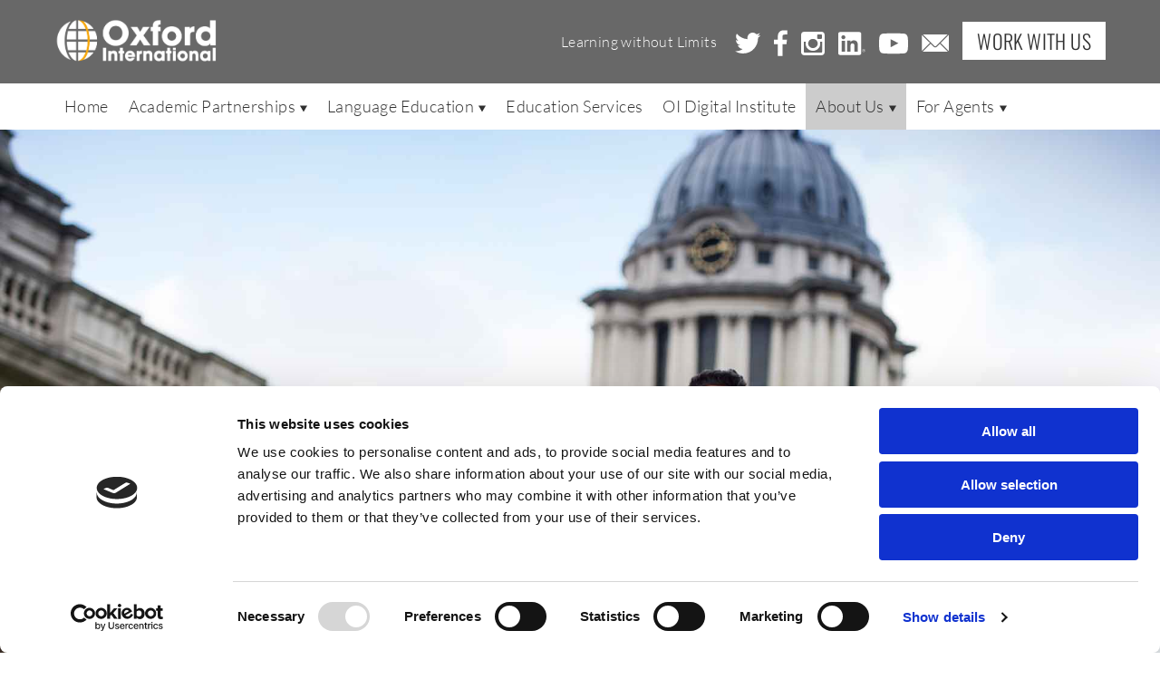

--- FILE ---
content_type: text/html; charset=UTF-8
request_url: https://www.oxfordinternationaleducationgroup.com/about-oxford-international/scholarships/
body_size: 13606
content:
<!DOCTYPE html><html xmlns="http://www.w3.org/1999/xhtml" xml:lang="en" lang="en" class="no-js"><head> <script>document.cookie='resolution='+Math.max(screen.width,screen.height)+'; path=/';</script><meta name="google-site-verification" content="i-cmAvuOOiKiw8SjO7zhMUWwyD3mrVggUPJT7VyQy5Y" /><meta http-equiv="Content-Type" content="text/html; charset=utf-8"/><link rel="icon" href="/favicon.ico" type="image/x-icon" /><link rel="shortcut icon" href="/favicon.ico" type="image/x-icon" /><link rel="icon" href="/favicon64.png" type="image/png" /><title>Oxford International Scholarships - Oxford International</title><meta name="HandheldFriendly" content="True" /><meta name="MobileOptimized" content="320" /><meta http-equiv="X-UA-Compatible" content="IE=Edge"><meta name="viewport" content="width=device-width, target-densitydpi=160dpi, initial-scale=1.0, maximum-scale=1.0, user-scalable=no" /> <script src="https://www.oxfordinternationaleducationgroup.com/wp-content/themes/oxfordinternational-portal/components/plugins/jquery/jquery.min.js"></script> <script type="text/javascript" src="https://www.oxfordinternationaleducationgroup.com/wp-content/themes/oxfordinternational-portal/components/plugins/svg4everybody/svg4everybody.js"></script> <!-- For all browsers --><link rel="stylesheet" media="print,screen" href="https://www.oxfordinternationaleducationgroup.com/wp-content/themes/oxfordinternational-portal/style.css?v=1.1.0" /> <!-- For progressively larger displays --> <!-- For Retina displays --><meta name='robots' content='index, follow, max-image-preview:large, max-snippet:-1, max-video-preview:-1' /> <style>img:is([sizes="auto" i], [sizes^="auto," i]) { contain-intrinsic-size: 3000px 1500px }</style> <!-- This site is optimized with the Yoast SEO plugin v26.7 - https://yoast.com/wordpress/plugins/seo/ --><link rel="canonical" href="https://www.oxfordinternationaleducationgroup.com/about-oxford-international/scholarships/" /><meta property="og:locale" content="en_GB" /><meta property="og:type" content="article" /><meta property="og:title" content="Oxford International Scholarships - Oxford International" /><meta property="og:description" content="CORE&nbsp;SCHOLARSHIPS Oxford International offers a number of scholarship opportunities for students applying for an academic programme under the Core Scholarship. Made up of numerous sub scholarship schemes, targeted at different regions around the world, awards range from partial contribution towards tuition fees to awards covering the full programme fees. APPLY NOW" /><meta property="og:url" content="https://www.oxfordinternationaleducationgroup.com/about-oxford-international/scholarships/" /><meta property="og:site_name" content="Oxford International" /><meta property="article:modified_time" content="2023-12-21T15:46:48+00:00" /><meta name="twitter:card" content="summary_large_image" /><meta name="twitter:label1" content="Estimated reading time" /><meta name="twitter:data1" content="1 minute" /> <script type="application/ld+json" class="yoast-schema-graph">{"@context":"https://schema.org","@graph":[{"@type":"WebPage","@id":"https://www.oxfordinternationaleducationgroup.com/about-oxford-international/scholarships/","url":"https://www.oxfordinternationaleducationgroup.com/about-oxford-international/scholarships/","name":"Oxford International Scholarships - Oxford International","isPartOf":{"@id":"https://www.oxfordinternationaleducationgroup.com/#website"},"datePublished":"2020-09-15T03:58:28+00:00","dateModified":"2023-12-21T15:46:48+00:00","breadcrumb":{"@id":"https://www.oxfordinternationaleducationgroup.com/about-oxford-international/scholarships/#breadcrumb"},"inLanguage":"en-GB","potentialAction":[{"@type":"ReadAction","target":["https://www.oxfordinternationaleducationgroup.com/about-oxford-international/scholarships/"]}]},{"@type":"BreadcrumbList","@id":"https://www.oxfordinternationaleducationgroup.com/about-oxford-international/scholarships/#breadcrumb","itemListElement":[{"@type":"ListItem","position":1,"name":"Home","item":"https://www.oxfordinternationaleducationgroup.com/"},{"@type":"ListItem","position":2,"name":"About Us","item":"https://www.oxfordinternationaleducationgroup.com/about-oxford-international/"},{"@type":"ListItem","position":3,"name":"Oxford International Scholarships"}]},{"@type":"WebSite","@id":"https://www.oxfordinternationaleducationgroup.com/#website","url":"https://www.oxfordinternationaleducationgroup.com/","name":"Oxford International","description":"","publisher":{"@id":"https://www.oxfordinternationaleducationgroup.com/#organization"},"potentialAction":[{"@type":"SearchAction","target":{"@type":"EntryPoint","urlTemplate":"https://www.oxfordinternationaleducationgroup.com/?s={search_term_string}"},"query-input":{"@type":"PropertyValueSpecification","valueRequired":true,"valueName":"search_term_string"}}],"inLanguage":"en-GB"},{"@type":"Organization","@id":"https://www.oxfordinternationaleducationgroup.com/#organization","name":"Oxford International","url":"https://www.oxfordinternationaleducationgroup.com/","logo":{"@type":"ImageObject","inLanguage":"en-GB","@id":"https://www.oxfordinternationaleducationgroup.com/#/schema/logo/image/","url":"https://www.oxfordinternationaleducationgroup.com/wp-content/uploads/2025/02/OI_HorizontalWhite.png","contentUrl":"https://www.oxfordinternationaleducationgroup.com/wp-content/uploads/2025/02/OI_HorizontalWhite.png","width":1866,"height":491,"caption":"Oxford International"},"image":{"@id":"https://www.oxfordinternationaleducationgroup.com/#/schema/logo/image/"}}]}</script> <!-- / Yoast SEO plugin. --> <script type="text/javascript"> /* <![CDATA[ */
window._wpemojiSettings = {"baseUrl":"https:\/\/s.w.org\/images\/core\/emoji\/16.0.1\/72x72\/","ext":".png","svgUrl":"https:\/\/s.w.org\/images\/core\/emoji\/16.0.1\/svg\/","svgExt":".svg","source":{"concatemoji":"https:\/\/www.oxfordinternationaleducationgroup.com\/wp-includes\/js\/wp-emoji-release.min.js?ver=ff2a256184b3539a0d7d6d3dd223ddff"}};
/*! This file is auto-generated */
!function(s,n){var o,i,e;function c(e){try{var t={supportTests:e,timestamp:(new Date).valueOf()};sessionStorage.setItem(o,JSON.stringify(t))}catch(e){}}function p(e,t,n){e.clearRect(0,0,e.canvas.width,e.canvas.height),e.fillText(t,0,0);var t=new Uint32Array(e.getImageData(0,0,e.canvas.width,e.canvas.height).data),a=(e.clearRect(0,0,e.canvas.width,e.canvas.height),e.fillText(n,0,0),new Uint32Array(e.getImageData(0,0,e.canvas.width,e.canvas.height).data));return t.every(function(e,t){return e===a[t]})}function u(e,t){e.clearRect(0,0,e.canvas.width,e.canvas.height),e.fillText(t,0,0);for(var n=e.getImageData(16,16,1,1),a=0;a<n.data.length;a++)if(0!==n.data[a])return!1;return!0}function f(e,t,n,a){switch(t){case"flag":return n(e,"\ud83c\udff3\ufe0f\u200d\u26a7\ufe0f","\ud83c\udff3\ufe0f\u200b\u26a7\ufe0f")?!1:!n(e,"\ud83c\udde8\ud83c\uddf6","\ud83c\udde8\u200b\ud83c\uddf6")&&!n(e,"\ud83c\udff4\udb40\udc67\udb40\udc62\udb40\udc65\udb40\udc6e\udb40\udc67\udb40\udc7f","\ud83c\udff4\u200b\udb40\udc67\u200b\udb40\udc62\u200b\udb40\udc65\u200b\udb40\udc6e\u200b\udb40\udc67\u200b\udb40\udc7f");case"emoji":return!a(e,"\ud83e\udedf")}return!1}function g(e,t,n,a){var r="undefined"!=typeof WorkerGlobalScope&&self instanceof WorkerGlobalScope?new OffscreenCanvas(300,150):s.createElement("canvas"),o=r.getContext("2d",{willReadFrequently:!0}),i=(o.textBaseline="top",o.font="600 32px Arial",{});return e.forEach(function(e){i[e]=t(o,e,n,a)}),i}function t(e){var t=s.createElement("script");t.src=e,t.defer=!0,s.head.appendChild(t)}"undefined"!=typeof Promise&&(o="wpEmojiSettingsSupports",i=["flag","emoji"],n.supports={everything:!0,everythingExceptFlag:!0},e=new Promise(function(e){s.addEventListener("DOMContentLoaded",e,{once:!0})}),new Promise(function(t){var n=function(){try{var e=JSON.parse(sessionStorage.getItem(o));if("object"==typeof e&&"number"==typeof e.timestamp&&(new Date).valueOf()<e.timestamp+604800&&"object"==typeof e.supportTests)return e.supportTests}catch(e){}return null}();if(!n){if("undefined"!=typeof Worker&&"undefined"!=typeof OffscreenCanvas&&"undefined"!=typeof URL&&URL.createObjectURL&&"undefined"!=typeof Blob)try{var e="postMessage("+g.toString()+"("+[JSON.stringify(i),f.toString(),p.toString(),u.toString()].join(",")+"));",a=new Blob([e],{type:"text/javascript"}),r=new Worker(URL.createObjectURL(a),{name:"wpTestEmojiSupports"});return void(r.onmessage=function(e){c(n=e.data),r.terminate(),t(n)})}catch(e){}c(n=g(i,f,p,u))}t(n)}).then(function(e){for(var t in e)n.supports[t]=e[t],n.supports.everything=n.supports.everything&&n.supports[t],"flag"!==t&&(n.supports.everythingExceptFlag=n.supports.everythingExceptFlag&&n.supports[t]);n.supports.everythingExceptFlag=n.supports.everythingExceptFlag&&!n.supports.flag,n.DOMReady=!1,n.readyCallback=function(){n.DOMReady=!0}}).then(function(){return e}).then(function(){var e;n.supports.everything||(n.readyCallback(),(e=n.source||{}).concatemoji?t(e.concatemoji):e.wpemoji&&e.twemoji&&(t(e.twemoji),t(e.wpemoji)))}))}((window,document),window._wpemojiSettings);
/* ]]> */ </script> <style id='wp-emoji-styles-inline-css' type='text/css'> img.wp-smiley, img.emoji {
 display: inline !important;
 border: none !important;
 box-shadow: none !important;
 height: 1em !important;
 width: 1em !important;
 margin: 0 0.07em !important;
 vertical-align: -0.1em !important;
 background: none !important;
 padding: 0 !important;
 } </style><link rel='stylesheet' id='wp-block-library-css' href='https://www.oxfordinternationaleducationgroup.com/wp-includes/css/dist/block-library/style.min.css?ver=ff2a256184b3539a0d7d6d3dd223ddff' type='text/css' media='all' /> <style id='classic-theme-styles-inline-css' type='text/css'> /*! This file is auto-generated */
.wp-block-button__link{color:#fff;background-color:#32373c;border-radius:9999px;box-shadow:none;text-decoration:none;padding:calc(.667em + 2px) calc(1.333em + 2px);font-size:1.125em}.wp-block-file__button{background:#32373c;color:#fff;text-decoration:none} </style><link rel='stylesheet' id='btn-button-style-css' href='https://www.oxfordinternationaleducationgroup.com/wp-content/plugins/button-block/build/btn-button-style.min.css?ver=1.2.3' type='text/css' media='all' /> <style id='global-styles-inline-css' type='text/css'> :root{--wp--preset--aspect-ratio--square: 1;--wp--preset--aspect-ratio--4-3: 4/3;--wp--preset--aspect-ratio--3-4: 3/4;--wp--preset--aspect-ratio--3-2: 3/2;--wp--preset--aspect-ratio--2-3: 2/3;--wp--preset--aspect-ratio--16-9: 16/9;--wp--preset--aspect-ratio--9-16: 9/16;--wp--preset--color--black: #000000;--wp--preset--color--cyan-bluish-gray: #abb8c3;--wp--preset--color--white: #ffffff;--wp--preset--color--pale-pink: #f78da7;--wp--preset--color--vivid-red: #cf2e2e;--wp--preset--color--luminous-vivid-orange: #ff6900;--wp--preset--color--luminous-vivid-amber: #fcb900;--wp--preset--color--light-green-cyan: #7bdcb5;--wp--preset--color--vivid-green-cyan: #00d084;--wp--preset--color--pale-cyan-blue: #8ed1fc;--wp--preset--color--vivid-cyan-blue: #0693e3;--wp--preset--color--vivid-purple: #9b51e0;--wp--preset--gradient--vivid-cyan-blue-to-vivid-purple: linear-gradient(135deg,rgba(6,147,227,1) 0%,rgb(155,81,224) 100%);--wp--preset--gradient--light-green-cyan-to-vivid-green-cyan: linear-gradient(135deg,rgb(122,220,180) 0%,rgb(0,208,130) 100%);--wp--preset--gradient--luminous-vivid-amber-to-luminous-vivid-orange: linear-gradient(135deg,rgba(252,185,0,1) 0%,rgba(255,105,0,1) 100%);--wp--preset--gradient--luminous-vivid-orange-to-vivid-red: linear-gradient(135deg,rgba(255,105,0,1) 0%,rgb(207,46,46) 100%);--wp--preset--gradient--very-light-gray-to-cyan-bluish-gray: linear-gradient(135deg,rgb(238,238,238) 0%,rgb(169,184,195) 100%);--wp--preset--gradient--cool-to-warm-spectrum: linear-gradient(135deg,rgb(74,234,220) 0%,rgb(151,120,209) 20%,rgb(207,42,186) 40%,rgb(238,44,130) 60%,rgb(251,105,98) 80%,rgb(254,248,76) 100%);--wp--preset--gradient--blush-light-purple: linear-gradient(135deg,rgb(255,206,236) 0%,rgb(152,150,240) 100%);--wp--preset--gradient--blush-bordeaux: linear-gradient(135deg,rgb(254,205,165) 0%,rgb(254,45,45) 50%,rgb(107,0,62) 100%);--wp--preset--gradient--luminous-dusk: linear-gradient(135deg,rgb(255,203,112) 0%,rgb(199,81,192) 50%,rgb(65,88,208) 100%);--wp--preset--gradient--pale-ocean: linear-gradient(135deg,rgb(255,245,203) 0%,rgb(182,227,212) 50%,rgb(51,167,181) 100%);--wp--preset--gradient--electric-grass: linear-gradient(135deg,rgb(202,248,128) 0%,rgb(113,206,126) 100%);--wp--preset--gradient--midnight: linear-gradient(135deg,rgb(2,3,129) 0%,rgb(40,116,252) 100%);--wp--preset--font-size--small: 13px;--wp--preset--font-size--medium: 20px;--wp--preset--font-size--large: 36px;--wp--preset--font-size--x-large: 42px;--wp--preset--spacing--20: 0.44rem;--wp--preset--spacing--30: 0.67rem;--wp--preset--spacing--40: 1rem;--wp--preset--spacing--50: 1.5rem;--wp--preset--spacing--60: 2.25rem;--wp--preset--spacing--70: 3.38rem;--wp--preset--spacing--80: 5.06rem;--wp--preset--shadow--natural: 6px 6px 9px rgba(0, 0, 0, 0.2);--wp--preset--shadow--deep: 12px 12px 50px rgba(0, 0, 0, 0.4);--wp--preset--shadow--sharp: 6px 6px 0px rgba(0, 0, 0, 0.2);--wp--preset--shadow--outlined: 6px 6px 0px -3px rgba(255, 255, 255, 1), 6px 6px rgba(0, 0, 0, 1);--wp--preset--shadow--crisp: 6px 6px 0px rgba(0, 0, 0, 1);}:where(.is-layout-flex){gap: 0.5em;}:where(.is-layout-grid){gap: 0.5em;}body .is-layout-flex{display: flex;}.is-layout-flex{flex-wrap: wrap;align-items: center;}.is-layout-flex > :is(*, div){margin: 0;}body .is-layout-grid{display: grid;}.is-layout-grid > :is(*, div){margin: 0;}:where(.wp-block-columns.is-layout-flex){gap: 2em;}:where(.wp-block-columns.is-layout-grid){gap: 2em;}:where(.wp-block-post-template.is-layout-flex){gap: 1.25em;}:where(.wp-block-post-template.is-layout-grid){gap: 1.25em;}.has-black-color{color: var(--wp--preset--color--black) !important;}.has-cyan-bluish-gray-color{color: var(--wp--preset--color--cyan-bluish-gray) !important;}.has-white-color{color: var(--wp--preset--color--white) !important;}.has-pale-pink-color{color: var(--wp--preset--color--pale-pink) !important;}.has-vivid-red-color{color: var(--wp--preset--color--vivid-red) !important;}.has-luminous-vivid-orange-color{color: var(--wp--preset--color--luminous-vivid-orange) !important;}.has-luminous-vivid-amber-color{color: var(--wp--preset--color--luminous-vivid-amber) !important;}.has-light-green-cyan-color{color: var(--wp--preset--color--light-green-cyan) !important;}.has-vivid-green-cyan-color{color: var(--wp--preset--color--vivid-green-cyan) !important;}.has-pale-cyan-blue-color{color: var(--wp--preset--color--pale-cyan-blue) !important;}.has-vivid-cyan-blue-color{color: var(--wp--preset--color--vivid-cyan-blue) !important;}.has-vivid-purple-color{color: var(--wp--preset--color--vivid-purple) !important;}.has-black-background-color{background-color: var(--wp--preset--color--black) !important;}.has-cyan-bluish-gray-background-color{background-color: var(--wp--preset--color--cyan-bluish-gray) !important;}.has-white-background-color{background-color: var(--wp--preset--color--white) !important;}.has-pale-pink-background-color{background-color: var(--wp--preset--color--pale-pink) !important;}.has-vivid-red-background-color{background-color: var(--wp--preset--color--vivid-red) !important;}.has-luminous-vivid-orange-background-color{background-color: var(--wp--preset--color--luminous-vivid-orange) !important;}.has-luminous-vivid-amber-background-color{background-color: var(--wp--preset--color--luminous-vivid-amber) !important;}.has-light-green-cyan-background-color{background-color: var(--wp--preset--color--light-green-cyan) !important;}.has-vivid-green-cyan-background-color{background-color: var(--wp--preset--color--vivid-green-cyan) !important;}.has-pale-cyan-blue-background-color{background-color: var(--wp--preset--color--pale-cyan-blue) !important;}.has-vivid-cyan-blue-background-color{background-color: var(--wp--preset--color--vivid-cyan-blue) !important;}.has-vivid-purple-background-color{background-color: var(--wp--preset--color--vivid-purple) !important;}.has-black-border-color{border-color: var(--wp--preset--color--black) !important;}.has-cyan-bluish-gray-border-color{border-color: var(--wp--preset--color--cyan-bluish-gray) !important;}.has-white-border-color{border-color: var(--wp--preset--color--white) !important;}.has-pale-pink-border-color{border-color: var(--wp--preset--color--pale-pink) !important;}.has-vivid-red-border-color{border-color: var(--wp--preset--color--vivid-red) !important;}.has-luminous-vivid-orange-border-color{border-color: var(--wp--preset--color--luminous-vivid-orange) !important;}.has-luminous-vivid-amber-border-color{border-color: var(--wp--preset--color--luminous-vivid-amber) !important;}.has-light-green-cyan-border-color{border-color: var(--wp--preset--color--light-green-cyan) !important;}.has-vivid-green-cyan-border-color{border-color: var(--wp--preset--color--vivid-green-cyan) !important;}.has-pale-cyan-blue-border-color{border-color: var(--wp--preset--color--pale-cyan-blue) !important;}.has-vivid-cyan-blue-border-color{border-color: var(--wp--preset--color--vivid-cyan-blue) !important;}.has-vivid-purple-border-color{border-color: var(--wp--preset--color--vivid-purple) !important;}.has-vivid-cyan-blue-to-vivid-purple-gradient-background{background: var(--wp--preset--gradient--vivid-cyan-blue-to-vivid-purple) !important;}.has-light-green-cyan-to-vivid-green-cyan-gradient-background{background: var(--wp--preset--gradient--light-green-cyan-to-vivid-green-cyan) !important;}.has-luminous-vivid-amber-to-luminous-vivid-orange-gradient-background{background: var(--wp--preset--gradient--luminous-vivid-amber-to-luminous-vivid-orange) !important;}.has-luminous-vivid-orange-to-vivid-red-gradient-background{background: var(--wp--preset--gradient--luminous-vivid-orange-to-vivid-red) !important;}.has-very-light-gray-to-cyan-bluish-gray-gradient-background{background: var(--wp--preset--gradient--very-light-gray-to-cyan-bluish-gray) !important;}.has-cool-to-warm-spectrum-gradient-background{background: var(--wp--preset--gradient--cool-to-warm-spectrum) !important;}.has-blush-light-purple-gradient-background{background: var(--wp--preset--gradient--blush-light-purple) !important;}.has-blush-bordeaux-gradient-background{background: var(--wp--preset--gradient--blush-bordeaux) !important;}.has-luminous-dusk-gradient-background{background: var(--wp--preset--gradient--luminous-dusk) !important;}.has-pale-ocean-gradient-background{background: var(--wp--preset--gradient--pale-ocean) !important;}.has-electric-grass-gradient-background{background: var(--wp--preset--gradient--electric-grass) !important;}.has-midnight-gradient-background{background: var(--wp--preset--gradient--midnight) !important;}.has-small-font-size{font-size: var(--wp--preset--font-size--small) !important;}.has-medium-font-size{font-size: var(--wp--preset--font-size--medium) !important;}.has-large-font-size{font-size: var(--wp--preset--font-size--large) !important;}.has-x-large-font-size{font-size: var(--wp--preset--font-size--x-large) !important;}
:where(.wp-block-post-template.is-layout-flex){gap: 1.25em;}:where(.wp-block-post-template.is-layout-grid){gap: 1.25em;}
:where(.wp-block-columns.is-layout-flex){gap: 2em;}:where(.wp-block-columns.is-layout-grid){gap: 2em;}
:root :where(.wp-block-pullquote){font-size: 1.5em;line-height: 1.6;} </style><link rel='stylesheet' id='social-panda-carousel-css' href='https://www.oxfordinternationaleducationgroup.com/wp-content/plugins/social-panda-carousel/social-panda-carousel.min.css?ver=ff2a256184b3539a0d7d6d3dd223ddff' type='text/css' media='all' /><link rel='stylesheet' id='elementor-frontend-css' href='https://www.oxfordinternationaleducationgroup.com/wp-content/plugins/elementor/assets/css/frontend.min.css?ver=3.34.1' type='text/css' media='all' /><link rel='stylesheet' id='widget-heading-css' href='https://www.oxfordinternationaleducationgroup.com/wp-content/plugins/elementor/assets/css/widget-heading.min.css?ver=3.34.1' type='text/css' media='all' /><link rel='stylesheet' id='e-popup-css' href='https://www.oxfordinternationaleducationgroup.com/wp-content/plugins/elementor-pro/assets/css/conditionals/popup.min.css?ver=3.34.0' type='text/css' media='all' /><link rel='stylesheet' id='elementor-icons-css' href='https://www.oxfordinternationaleducationgroup.com/wp-content/plugins/elementor/assets/lib/eicons/css/elementor-icons.min.css?ver=5.45.0' type='text/css' media='all' /><link rel='stylesheet' id='elementor-post-1245-css' href='https://www.oxfordinternationaleducationgroup.com/wp-content/uploads/elementor/css/post-1245.css?ver=1768733570' type='text/css' media='all' /><link rel='stylesheet' id='elementor-post-3377-css' href='https://www.oxfordinternationaleducationgroup.com/wp-content/uploads/elementor/css/post-3377.css?ver=1768733570' type='text/css' media='all' /><link rel='stylesheet' id='elementor-gf-local-poppins-css' href='https://www.oxfordinternationaleducationgroup.com/wp-content/uploads/elementor/google-fonts/css/elementor-gf-local-poppins.min.css?ver=1742253512' type='text/css' media='all' /><link rel='stylesheet' id='elementor-gf-local-oswald-css' href='https://www.oxfordinternationaleducationgroup.com/wp-content/uploads/elementor/google-fonts/css/elementor-gf-local-oswald.min.css?ver=1742253515' type='text/css' media='all' /><link rel='stylesheet' id='elementor-gf-local-lato-css' href='https://www.oxfordinternationaleducationgroup.com/wp-content/uploads/elementor/google-fonts/css/elementor-gf-local-lato.min.css?ver=1742253516' type='text/css' media='all' /> <script type="text/javascript" src="https://www.oxfordinternationaleducationgroup.com/wp-includes/js/jquery/jquery.min.js?ver=3.7.1" id="jquery-core-js"></script> <script type="text/javascript" src="https://www.oxfordinternationaleducationgroup.com/wp-includes/js/jquery/jquery-migrate.min.js?ver=3.4.1" id="jquery-migrate-js"></script><link rel="https://api.w.org/" href="https://www.oxfordinternationaleducationgroup.com/wp-json/" /><link rel="alternate" title="JSON" type="application/json" href="https://www.oxfordinternationaleducationgroup.com/wp-json/wp/v2/pages/1330" /><link rel="EditURI" type="application/rsd+xml" title="RSD" href="https://www.oxfordinternationaleducationgroup.com/xmlrpc.php?rsd" /><link rel='shortlink' href='https://www.oxfordinternationaleducationgroup.com/?p=1330' /><link rel="alternate" title="oEmbed (JSON)" type="application/json+oembed" href="https://www.oxfordinternationaleducationgroup.com/wp-json/oembed/1.0/embed?url=https%3A%2F%2Fwww.oxfordinternationaleducationgroup.com%2Fabout-oxford-international%2Fscholarships%2F" /><link rel="alternate" title="oEmbed (XML)" type="text/xml+oembed" href="https://www.oxfordinternationaleducationgroup.com/wp-json/oembed/1.0/embed?url=https%3A%2F%2Fwww.oxfordinternationaleducationgroup.com%2Fabout-oxford-international%2Fscholarships%2F&#038;format=xml" /> <!-- Cookiebot - Manual Blocking --> <script data-cookieconsent="ignore"> window.dataLayer = window.dataLayer || [];    function gtag() {        dataLayer.push(arguments);    }    gtag("consent", "default", {        ad_personalization: "denied",        ad_storage: "denied",        ad_user_data: "denied",        analytics_storage: "denied",        functionality_storage: "denied",        personalization_storage: "denied",        security_storage: "granted",        wait_for_update: 500,    });    gtag("set", "ads_data_redaction", true);    gtag("set", "url_passthrough", false);</script> <script id="Cookiebot" src="https://consent.cookiebot.com/uc.js" data-cbid="3608bcab-78e8-4328-ba8e-8b0ace0b167b"  type="text/javascript"></script> <!-- End Cookiebot --> <!-- Google Tag Manager --> <script>(function(w,d,s,l,i){w[l]=w[l]||[];w[l].push({'gtm.start':
new Date().getTime(),event:'gtm.js'});var f=d.getElementsByTagName(s)[0],
j=d.createElement(s),dl=l!='dataLayer'?'&l='+l:'';j.async=true;j.src=
'https://www.googletagmanager.com/gtm.js?id='+i+dl;f.parentNode.insertBefore(j,f);
})(window,document,'script','dataLayer','GTM-TTKSMP3');</script> <!-- End Google Tag Manager --> <!-- Start of HubSpot Embed Code --> <script type="text/javascript" id="hs-script-loader" async defer src="//js-eu1.hs-scripts.com/26526040.js"></script> <!-- End of HubSpot Embed Code --> <meta name="generator" content="Elementor 3.34.1; features: additional_custom_breakpoints; settings: css_print_method-external, google_font-enabled, font_display-auto"> <style> .e-con.e-parent:nth-of-type(n+4):not(.e-lazyloaded):not(.e-no-lazyload),
 .e-con.e-parent:nth-of-type(n+4):not(.e-lazyloaded):not(.e-no-lazyload) * {
 background-image: none !important;
 }
 @media screen and (max-height: 1024px) {
 .e-con.e-parent:nth-of-type(n+3):not(.e-lazyloaded):not(.e-no-lazyload),
 .e-con.e-parent:nth-of-type(n+3):not(.e-lazyloaded):not(.e-no-lazyload) * {
 background-image: none !important;
 }
 }
 @media screen and (max-height: 640px) {
 .e-con.e-parent:nth-of-type(n+2):not(.e-lazyloaded):not(.e-no-lazyload),
 .e-con.e-parent:nth-of-type(n+2):not(.e-lazyloaded):not(.e-no-lazyload) * {
 background-image: none !important;
 }
 } </style><link rel="icon" href="https://www.oxfordinternationaleducationgroup.com/wp-content/uploads/2020/10/cropped-cropped-OIEG_NA_FullColour_RGB-1-32x32.png" sizes="32x32" /><link rel="icon" href="https://www.oxfordinternationaleducationgroup.com/wp-content/uploads/2020/10/cropped-cropped-OIEG_NA_FullColour_RGB-1-192x192.png" sizes="192x192" /><link rel="apple-touch-icon" href="https://www.oxfordinternationaleducationgroup.com/wp-content/uploads/2020/10/cropped-cropped-OIEG_NA_FullColour_RGB-1-180x180.png" /><meta name="msapplication-TileImage" content="https://www.oxfordinternationaleducationgroup.com/wp-content/uploads/2020/10/cropped-cropped-OIEG_NA_FullColour_RGB-1-270x270.png" /> <style type="text/css" id="wp-custom-css"> /**
 * Cookie consent pop up position.
*/
.cli-modal-backdrop{
 z-index: 20000!important;
}
#cookie-law-info-bar{
 top: auto!important;
 left:auto!important;
 transform:scale(1)!important;
 width:100%!important;
 bottom: 0;
}
#top .gform_wrapper ul li.gfield {
 list-style-type: none !important;
}
/*Tooltip*/
 .zozuk-tooltip {
 display: inline-block;
 text-align: center;
 }
 .tooltip-image {
 opacity: 0.7;
 width: 25px;
 height: 25px;
 vertical-align: middle;
 }
 .tooltip-notice {
 display: none;
 font-family: monospace;
 background-color: black;
 color: white;
 border-radius: 3px;
 padding: 3px 8px;
 text-align: center;
 border: 1px solid #ffffff3d;
 z-index: 100000;
 }
.zozuk-tooltip:hover .tooltip-notice{
 display: inline-block;
 position: absolute;
 }
.table-bordered,
tr, td, th{
 border: 1px solid #ccc;
}
td, th{
 padding: 0.75rem;
 line-height: 1;
}
html, body {
 height: 100%;
 width: 100%;
}  /* Top Bar */
.topBar{
/* display:grid; */
 padding: 5px 0;
 font-family: 'Poppins';
 background-color: white;
 justify-content:center;
}
.topBarContents{
 display: flex;
 justify-content: space-between;
 max-width: 1280px;
}
.link-btn{
 text-decoration: none;
 font-weight: 500;
 color: #3281C4;
}
.top-bar-text{
padding-right: 10px; 
}
.closeBtn{
font-weight: 600;
}
.closeBtn{
 cursor: pointer;
} 
.bg-dark{
 background-color: #686868 !important;
}
a{
 color: #4c99eb;
}
.zozuk-tag{
 visibility: hidden !important;
} </style></head><body class="page page-1330 " data-sprite-url="https://www.oxfordinternationaleducationgroup.com/wp-content/themes/oxfordinternational-portal"> <!-- Google Tag Manager (noscript) --> <noscript><iframe src="https://www.googletagmanager.com/ns.html?id=GTM-TTKSMP3"
height="0" width="0" style="display:none;visibility:hidden"></iframe></noscript> <!-- End Google Tag Manager (noscript) --><div id="navigation-mask" class="navigation-mask"></div><header class="wrapper wrapper--header bg-dark" data-header> <!--<div id="topBar" class="topBar"><div class="topBarContents"><div class="top-bar-text"> 🎉 Learn more about our new English proficiency test. <a href="https://bit.ly/3SS3dA0" target="_blank"><span
 class="link-btn">Learn more →</span></a></div><div id="closeBtn" class="closeBtn">X</div></div></div> <script>window.onload = function() {
 const closeBtn = document.querySelector("#closeBtn");
 console.log(closeBtn);
 closeBtn.addEventListener("click", hideTopBar);
 function hideTopBar() {
 document.querySelector("#topBar").style.display = "none";
 }
}; </script> --><div class="container"><div class="inner"> <a class="logo" href="/"><img src="https://www.oxfordinternationaleducationgroup.com/wp-content/uploads/2025/02/OI_HorizontalWhite.png" alt="Oxford International" /></a> <span class="header__tagline">Learning without Limits</span><div class="links"> <a href="https://www.twitter.com/oxford_int" target="_blank"> <svg class="icon-twitter"><use xlink:href="https://www.oxfordinternationaleducationgroup.com/wp-content/themes/oxfordinternational-portal/components/sprites/icons.svg#icon-twitter"></use></svg> </a> <a href="https://www.facebook.com/oxfordinternationaleducationgroup" target="_blank"> <svg class="icon-facebook"><use xlink:href="https://www.oxfordinternationaleducationgroup.com/wp-content/themes/oxfordinternational-portal/components/sprites/icons.svg#icon-facebook"></use></svg> </a> <a href="https://www.instagram.com/oxford_international/" target="_blank"> <svg class="icon-instagram"><use xlink:href="https://www.oxfordinternationaleducationgroup.com/wp-content/themes/oxfordinternational-portal/components/sprites/icons.svg#icon-instagram"></use></svg> </a> <a href="https://uk.linkedin.com/company/oxford-international-education-group" target="_blank"> <svg class="icon-linkedin"><use xlink:href="https://www.oxfordinternationaleducationgroup.com/wp-content/themes/oxfordinternational-portal/components/sprites/icons.svg#icon-linkedin"></use></svg> </a> <a href="https://www.youtube.com/channel/UCo9WAjEDwVWmNCHwMGZQkSA" target="_blank"> <svg class="icon-youtube"><use xlink:href="https://www.oxfordinternationaleducationgroup.com/wp-content/themes/oxfordinternational-portal/components/sprites/icons.svg#icon-youtube"></use></svg> </a> <a href="mailto:info@oxfordinternational.com"> <svg class="icon-emailenvelope"><use xlink:href="https://www.oxfordinternationaleducationgroup.com/wp-content/themes/oxfordinternational-portal/components/sprites/icons.svg#icon-emailenvelope"></use></svg> </a> <a class="header__button btn--2" href="https://www.oxfordinternationaleducationgroup.com/about-oxford-international/recruitment/">Work with Us</a></div> <a id="mobile-navigation-open" class="mobile-navigation-open mobile-nav-expanded" href="#"><span class="copy">MENU</span> <svg class="icon--open icon-burger"><use xlink:href="https://www.oxfordinternationaleducationgroup.com/wp-content/themes/oxfordinternational-portal/components/sprites/icons.svg#icon-burger"></use></svg> <svg class="icon--close icon-mobile_close"><use xlink:href="https://www.oxfordinternationaleducationgroup.com/wp-content/themes/oxfordinternational-portal/components/sprites/icons.svg#icon-mobile_close"></use></svg> </a></div></div><nav id="primary-navigation" class="navigation primary-navigation" role="navigation"><div class="container"><div class="nav-menu"><ul><li class="page_item page-item-2"><a href="https://www.oxfordinternationaleducationgroup.com/">Home<svg class="icon--small icon-navarrow"><use xlink:href="https://www.oxfordinternationaleducationgroup.com/wp-content/themes/oxfordinternational-portal/components/sprites/icons.svg#icon-navarrow"></use></svg></a></li><li class="page_item page-item-1251 page_item_has_children"><a href="https://www.oxfordinternationaleducationgroup.com/academic-pathways/">Academic Partnerships<svg class="icon--small icon-navarrow"><use xlink:href="https://www.oxfordinternationaleducationgroup.com/wp-content/themes/oxfordinternational-portal/components/sprites/icons.svg#icon-navarrow"></use></svg></a><ul class='children'><li class="page_item page-item-1298"><a href="https://www.oxfordinternationaleducationgroup.com/academic-pathways/academic-pathways-application/">Academic Partnerships Application Form<svg class="icon--small icon-navarrow"><use xlink:href="https://www.oxfordinternationaleducationgroup.com/wp-content/themes/oxfordinternational-portal/components/sprites/icons.svg#icon-navarrow"></use></svg></a></li><li class="page_item page-item-1296"><a href="https://www.oxfordinternationaleducationgroup.com/academic-pathways/online-pre-sessional-english-course/">Online Pre-sessional English Course<svg class="icon--small icon-navarrow"><use xlink:href="https://www.oxfordinternationaleducationgroup.com/wp-content/themes/oxfordinternational-portal/components/sprites/icons.svg#icon-navarrow"></use></svg></a></li><li class="page_item page-item-49445"><a href="https://www.oxfordinternationaleducationgroup.com/academic-pathways/academic-complaints-procedures/">Academic Partner Policies &amp; Procedures<svg class="icon--small icon-navarrow"><use xlink:href="https://www.oxfordinternationaleducationgroup.com/wp-content/themes/oxfordinternational-portal/components/sprites/icons.svg#icon-navarrow"></use></svg></a></li><li class="page_item page-item-1300"><a href="https://www.oxfordinternationaleducationgroup.com/academic-pathways/pay-your-tuition-fees/">Pay Your Tuition Fees<svg class="icon--small icon-navarrow"><use xlink:href="https://www.oxfordinternationaleducationgroup.com/wp-content/themes/oxfordinternational-portal/components/sprites/icons.svg#icon-navarrow"></use></svg></a></li><li class="page_item page-item-1381"><a href="https://www.oxfordinternationaleducationgroup.com/academic-pathways/terms-conditions/">Terms &#038; Conditions<svg class="icon--small icon-navarrow"><use xlink:href="https://www.oxfordinternationaleducationgroup.com/wp-content/themes/oxfordinternational-portal/components/sprites/icons.svg#icon-navarrow"></use></svg></a></li></ul></li><li class="page_item page-item-17 page_item_has_children"><a href="https://www.oxfordinternationaleducationgroup.com/language-education/">Language Education<svg class="icon--small icon-navarrow"><use xlink:href="https://www.oxfordinternationaleducationgroup.com/wp-content/themes/oxfordinternational-portal/components/sprites/icons.svg#icon-navarrow"></use></svg></a><ul class='children'><li class="page_item page-item-1311"><a href="https://www.oxfordinternationaleducationgroup.com/language-education/ielts/">IELTS<svg class="icon--small icon-navarrow"><use xlink:href="https://www.oxfordinternationaleducationgroup.com/wp-content/themes/oxfordinternational-portal/components/sprites/icons.svg#icon-navarrow"></use></svg></a></li><li class="page_item page-item-1313"><a href="https://www.oxfordinternationaleducationgroup.com/language-education/north-american-pathway-program/">North American Pathway Program<svg class="icon--small icon-navarrow"><use xlink:href="https://www.oxfordinternationaleducationgroup.com/wp-content/themes/oxfordinternational-portal/components/sprites/icons.svg#icon-navarrow"></use></svg></a></li><li class="page_item page-item-1317"><a href="https://www.oxfordinternationaleducationgroup.com/language-education/oxford-international-juniors/">Oxford International Juniors<svg class="icon--small icon-navarrow"><use xlink:href="https://www.oxfordinternationaleducationgroup.com/wp-content/themes/oxfordinternational-portal/components/sprites/icons.svg#icon-navarrow"></use></svg></a></li><li class="page_item page-item-136"><a href="https://www.oxfordinternationaleducationgroup.com/language-education/beo-masters/">BEO Masters<svg class="icon--small icon-navarrow"><use xlink:href="https://www.oxfordinternationaleducationgroup.com/wp-content/themes/oxfordinternational-portal/components/sprites/icons.svg#icon-navarrow"></use></svg></a></li><li class="page_item page-item-134"><a href="https://www.oxfordinternationaleducationgroup.com/language-education/beo-programmes/">British English Olympics<svg class="icon--small icon-navarrow"><use xlink:href="https://www.oxfordinternationaleducationgroup.com/wp-content/themes/oxfordinternational-portal/components/sprites/icons.svg#icon-navarrow"></use></svg></a></li><li class="page_item page-item-1315"><a href="https://www.oxfordinternationaleducationgroup.com/language-education/oxford-international-english-schools/">Oxford International English Schools<svg class="icon--small icon-navarrow"><use xlink:href="https://www.oxfordinternationaleducationgroup.com/wp-content/themes/oxfordinternational-portal/components/sprites/icons.svg#icon-navarrow"></use></svg></a></li><li class="page_item page-item-132"><a href="https://www.oxfordinternationaleducationgroup.com/language-education/teacher-training-trinity-tesol/">Oxford International Teacher Training<svg class="icon--small icon-navarrow"><use xlink:href="https://www.oxfordinternationaleducationgroup.com/wp-content/themes/oxfordinternational-portal/components/sprites/icons.svg#icon-navarrow"></use></svg></a></li></ul></li><li class="page_item page-item-4463"><a href="https://www.oxfordinternationaleducationgroup.com/education-services/">Education Services<svg class="icon--small icon-navarrow"><use xlink:href="https://www.oxfordinternationaleducationgroup.com/wp-content/themes/oxfordinternational-portal/components/sprites/icons.svg#icon-navarrow"></use></svg></a></li><li class="page_item page-item-15"><a href="https://www.oxfordinternationaleducationgroup.com/oi-digital-institute/">OI Digital Institute<svg class="icon--small icon-navarrow"><use xlink:href="https://www.oxfordinternationaleducationgroup.com/wp-content/themes/oxfordinternational-portal/components/sprites/icons.svg#icon-navarrow"></use></svg></a></li><li class="page_item page-item-1321 page_item_has_children current_page_ancestor current_page_parent"><a href="https://www.oxfordinternationaleducationgroup.com/about-oxford-international/">About Us<svg class="icon--small icon-navarrow"><use xlink:href="https://www.oxfordinternationaleducationgroup.com/wp-content/themes/oxfordinternational-portal/components/sprites/icons.svg#icon-navarrow"></use></svg></a><ul class='children'><li class="page_item page-item-1324"><a href="https://www.oxfordinternationaleducationgroup.com/about-oxford-international/leadership-team/">Leadership Team<svg class="icon--small icon-navarrow"><use xlink:href="https://www.oxfordinternationaleducationgroup.com/wp-content/themes/oxfordinternational-portal/components/sprites/icons.svg#icon-navarrow"></use></svg></a></li><li class="page_item page-item-1327"><a href="https://www.oxfordinternationaleducationgroup.com/about-oxford-international/core-values/">Our Core Values<svg class="icon--small icon-navarrow"><use xlink:href="https://www.oxfordinternationaleducationgroup.com/wp-content/themes/oxfordinternational-portal/components/sprites/icons.svg#icon-navarrow"></use></svg></a></li><li class="page_item page-item-3770"><a href="https://www.oxfordinternationaleducationgroup.com/about-oxford-international/he-advisory-board/">HE Advisory Board<svg class="icon--small icon-navarrow"><use xlink:href="https://www.oxfordinternationaleducationgroup.com/wp-content/themes/oxfordinternational-portal/components/sprites/icons.svg#icon-navarrow"></use></svg></a></li><li class="page_item page-item-49523"><a href="https://www.oxfordinternationaleducationgroup.com/about-oxford-international/board-of-governors/">Board of Governors<svg class="icon--small icon-navarrow"><use xlink:href="https://www.oxfordinternationaleducationgroup.com/wp-content/themes/oxfordinternational-portal/components/sprites/icons.svg#icon-navarrow"></use></svg></a></li><li class="page_item page-item-49604"><a href="https://www.oxfordinternationaleducationgroup.com/about-oxford-international/academic-board/">Academic Board<svg class="icon--small icon-navarrow"><use xlink:href="https://www.oxfordinternationaleducationgroup.com/wp-content/themes/oxfordinternational-portal/components/sprites/icons.svg#icon-navarrow"></use></svg></a></li><li class="page_item page-item-49511"><a href="https://www.oxfordinternationaleducationgroup.com/about-oxford-international/audit-committee/">Audit Committee<svg class="icon--small icon-navarrow"><use xlink:href="https://www.oxfordinternationaleducationgroup.com/wp-content/themes/oxfordinternational-portal/components/sprites/icons.svg#icon-navarrow"></use></svg></a></li><li class="page_item page-item-1342"><a href="https://www.oxfordinternationaleducationgroup.com/about-oxford-international/csr/">Corporate Social Responsibility<svg class="icon--small icon-navarrow"><use xlink:href="https://www.oxfordinternationaleducationgroup.com/wp-content/themes/oxfordinternational-portal/components/sprites/icons.svg#icon-navarrow"></use></svg></a></li><li class="page_item page-item-48790"><a href="https://www.oxfordinternationaleducationgroup.com/about-oxford-international/recruitment/">Work with us<svg class="icon--small icon-navarrow"><use xlink:href="https://www.oxfordinternationaleducationgroup.com/wp-content/themes/oxfordinternational-portal/components/sprites/icons.svg#icon-navarrow"></use></svg></a></li><li class="page_item page-item-5"><a href="https://www.oxfordinternationaleducationgroup.com/about-oxford-international/blog/">News<svg class="icon--small icon-navarrow"><use xlink:href="https://www.oxfordinternationaleducationgroup.com/wp-content/themes/oxfordinternational-portal/components/sprites/icons.svg#icon-navarrow"></use></svg></a></li><li class="page_item page-item-1330 current_page_item"><a href="https://www.oxfordinternationaleducationgroup.com/about-oxford-international/scholarships/" aria-current="page">Oxford International Scholarships<svg class="icon--small icon-navarrow"><use xlink:href="https://www.oxfordinternationaleducationgroup.com/wp-content/themes/oxfordinternational-portal/components/sprites/icons.svg#icon-navarrow"></use></svg></a></li></ul></li><li class="page_item page-item-1256 page_item_has_children"><a href="https://www.oxfordinternationaleducationgroup.com/partnering-with-us/">For Agents<svg class="icon--small icon-navarrow"><use xlink:href="https://www.oxfordinternationaleducationgroup.com/wp-content/themes/oxfordinternational-portal/components/sprites/icons.svg#icon-navarrow"></use></svg></a><ul class='children'><li class="page_item page-item-1375"><a href="https://www.oxfordinternationaleducationgroup.com/partnering-with-us/newsletter/">Agent Newsletter<svg class="icon--small icon-navarrow"><use xlink:href="https://www.oxfordinternationaleducationgroup.com/wp-content/themes/oxfordinternational-portal/components/sprites/icons.svg#icon-navarrow"></use></svg></a></li><li class="page_item page-item-3944"><a href="https://www.oxfordinternationaleducationgroup.com/partnering-with-us/become-an-agent/">Become an agent<svg class="icon--small icon-navarrow"><use xlink:href="https://www.oxfordinternationaleducationgroup.com/wp-content/themes/oxfordinternational-portal/components/sprites/icons.svg#icon-navarrow"></use></svg></a></li><li class="page_item page-item-4156"><a href="https://www.oxfordinternationaleducationgroup.com/partnering-with-us/oieg-supplier-code-of-conduct/">OIEG Supplier Code of Conduct<svg class="icon--small icon-navarrow"><use xlink:href="https://www.oxfordinternationaleducationgroup.com/wp-content/themes/oxfordinternational-portal/components/sprites/icons.svg#icon-navarrow"></use></svg></a></li></ul></li></ul></div></div></nav><nav id="mobile-navigation" class="navigation mobile-navigation" role="navigation"><div class="nav-menu"><ul><li class="page_item page-item-2"><a href="https://www.oxfordinternationaleducationgroup.com/">Home<svg class="icon--small icon-navarrow"><use xlink:href="https://www.oxfordinternationaleducationgroup.com/wp-content/themes/oxfordinternational-portal/components/sprites/icons.svg#icon-navarrow"></use></svg></a></li><li class="page_item page-item-1251 page_item_has_children"><a href="https://www.oxfordinternationaleducationgroup.com/academic-pathways/">Academic Partnerships<svg class="icon--small icon-navarrow"><use xlink:href="https://www.oxfordinternationaleducationgroup.com/wp-content/themes/oxfordinternational-portal/components/sprites/icons.svg#icon-navarrow"></use></svg></a><ul class='children'><li class="page_item page-item-1298"><a href="https://www.oxfordinternationaleducationgroup.com/academic-pathways/academic-pathways-application/">Academic Partnerships Application Form<svg class="icon--small icon-navarrow"><use xlink:href="https://www.oxfordinternationaleducationgroup.com/wp-content/themes/oxfordinternational-portal/components/sprites/icons.svg#icon-navarrow"></use></svg></a></li><li class="page_item page-item-1296"><a href="https://www.oxfordinternationaleducationgroup.com/academic-pathways/online-pre-sessional-english-course/">Online Pre-sessional English Course<svg class="icon--small icon-navarrow"><use xlink:href="https://www.oxfordinternationaleducationgroup.com/wp-content/themes/oxfordinternational-portal/components/sprites/icons.svg#icon-navarrow"></use></svg></a></li><li class="page_item page-item-49445"><a href="https://www.oxfordinternationaleducationgroup.com/academic-pathways/academic-complaints-procedures/">Academic Partner Policies &amp; Procedures<svg class="icon--small icon-navarrow"><use xlink:href="https://www.oxfordinternationaleducationgroup.com/wp-content/themes/oxfordinternational-portal/components/sprites/icons.svg#icon-navarrow"></use></svg></a></li><li class="page_item page-item-1300"><a href="https://www.oxfordinternationaleducationgroup.com/academic-pathways/pay-your-tuition-fees/">Pay Your Tuition Fees<svg class="icon--small icon-navarrow"><use xlink:href="https://www.oxfordinternationaleducationgroup.com/wp-content/themes/oxfordinternational-portal/components/sprites/icons.svg#icon-navarrow"></use></svg></a></li><li class="page_item page-item-1381"><a href="https://www.oxfordinternationaleducationgroup.com/academic-pathways/terms-conditions/">Terms &#038; Conditions<svg class="icon--small icon-navarrow"><use xlink:href="https://www.oxfordinternationaleducationgroup.com/wp-content/themes/oxfordinternational-portal/components/sprites/icons.svg#icon-navarrow"></use></svg></a></li></ul></li><li class="page_item page-item-17 page_item_has_children"><a href="https://www.oxfordinternationaleducationgroup.com/language-education/">Language Education<svg class="icon--small icon-navarrow"><use xlink:href="https://www.oxfordinternationaleducationgroup.com/wp-content/themes/oxfordinternational-portal/components/sprites/icons.svg#icon-navarrow"></use></svg></a><ul class='children'><li class="page_item page-item-1311"><a href="https://www.oxfordinternationaleducationgroup.com/language-education/ielts/">IELTS<svg class="icon--small icon-navarrow"><use xlink:href="https://www.oxfordinternationaleducationgroup.com/wp-content/themes/oxfordinternational-portal/components/sprites/icons.svg#icon-navarrow"></use></svg></a></li><li class="page_item page-item-1313"><a href="https://www.oxfordinternationaleducationgroup.com/language-education/north-american-pathway-program/">North American Pathway Program<svg class="icon--small icon-navarrow"><use xlink:href="https://www.oxfordinternationaleducationgroup.com/wp-content/themes/oxfordinternational-portal/components/sprites/icons.svg#icon-navarrow"></use></svg></a></li><li class="page_item page-item-1317"><a href="https://www.oxfordinternationaleducationgroup.com/language-education/oxford-international-juniors/">Oxford International Juniors<svg class="icon--small icon-navarrow"><use xlink:href="https://www.oxfordinternationaleducationgroup.com/wp-content/themes/oxfordinternational-portal/components/sprites/icons.svg#icon-navarrow"></use></svg></a></li><li class="page_item page-item-136"><a href="https://www.oxfordinternationaleducationgroup.com/language-education/beo-masters/">BEO Masters<svg class="icon--small icon-navarrow"><use xlink:href="https://www.oxfordinternationaleducationgroup.com/wp-content/themes/oxfordinternational-portal/components/sprites/icons.svg#icon-navarrow"></use></svg></a></li><li class="page_item page-item-134"><a href="https://www.oxfordinternationaleducationgroup.com/language-education/beo-programmes/">British English Olympics<svg class="icon--small icon-navarrow"><use xlink:href="https://www.oxfordinternationaleducationgroup.com/wp-content/themes/oxfordinternational-portal/components/sprites/icons.svg#icon-navarrow"></use></svg></a></li><li class="page_item page-item-1315"><a href="https://www.oxfordinternationaleducationgroup.com/language-education/oxford-international-english-schools/">Oxford International English Schools<svg class="icon--small icon-navarrow"><use xlink:href="https://www.oxfordinternationaleducationgroup.com/wp-content/themes/oxfordinternational-portal/components/sprites/icons.svg#icon-navarrow"></use></svg></a></li><li class="page_item page-item-132"><a href="https://www.oxfordinternationaleducationgroup.com/language-education/teacher-training-trinity-tesol/">Oxford International Teacher Training<svg class="icon--small icon-navarrow"><use xlink:href="https://www.oxfordinternationaleducationgroup.com/wp-content/themes/oxfordinternational-portal/components/sprites/icons.svg#icon-navarrow"></use></svg></a></li></ul></li><li class="page_item page-item-4463"><a href="https://www.oxfordinternationaleducationgroup.com/education-services/">Education Services<svg class="icon--small icon-navarrow"><use xlink:href="https://www.oxfordinternationaleducationgroup.com/wp-content/themes/oxfordinternational-portal/components/sprites/icons.svg#icon-navarrow"></use></svg></a></li><li class="page_item page-item-15"><a href="https://www.oxfordinternationaleducationgroup.com/oi-digital-institute/">OI Digital Institute<svg class="icon--small icon-navarrow"><use xlink:href="https://www.oxfordinternationaleducationgroup.com/wp-content/themes/oxfordinternational-portal/components/sprites/icons.svg#icon-navarrow"></use></svg></a></li><li class="page_item page-item-1321 page_item_has_children current_page_ancestor current_page_parent"><a href="https://www.oxfordinternationaleducationgroup.com/about-oxford-international/">About Us<svg class="icon--small icon-navarrow"><use xlink:href="https://www.oxfordinternationaleducationgroup.com/wp-content/themes/oxfordinternational-portal/components/sprites/icons.svg#icon-navarrow"></use></svg></a><ul class='children'><li class="page_item page-item-1324"><a href="https://www.oxfordinternationaleducationgroup.com/about-oxford-international/leadership-team/">Leadership Team<svg class="icon--small icon-navarrow"><use xlink:href="https://www.oxfordinternationaleducationgroup.com/wp-content/themes/oxfordinternational-portal/components/sprites/icons.svg#icon-navarrow"></use></svg></a></li><li class="page_item page-item-1327"><a href="https://www.oxfordinternationaleducationgroup.com/about-oxford-international/core-values/">Our Core Values<svg class="icon--small icon-navarrow"><use xlink:href="https://www.oxfordinternationaleducationgroup.com/wp-content/themes/oxfordinternational-portal/components/sprites/icons.svg#icon-navarrow"></use></svg></a></li><li class="page_item page-item-3770"><a href="https://www.oxfordinternationaleducationgroup.com/about-oxford-international/he-advisory-board/">HE Advisory Board<svg class="icon--small icon-navarrow"><use xlink:href="https://www.oxfordinternationaleducationgroup.com/wp-content/themes/oxfordinternational-portal/components/sprites/icons.svg#icon-navarrow"></use></svg></a></li><li class="page_item page-item-49523"><a href="https://www.oxfordinternationaleducationgroup.com/about-oxford-international/board-of-governors/">Board of Governors<svg class="icon--small icon-navarrow"><use xlink:href="https://www.oxfordinternationaleducationgroup.com/wp-content/themes/oxfordinternational-portal/components/sprites/icons.svg#icon-navarrow"></use></svg></a></li><li class="page_item page-item-49604"><a href="https://www.oxfordinternationaleducationgroup.com/about-oxford-international/academic-board/">Academic Board<svg class="icon--small icon-navarrow"><use xlink:href="https://www.oxfordinternationaleducationgroup.com/wp-content/themes/oxfordinternational-portal/components/sprites/icons.svg#icon-navarrow"></use></svg></a></li><li class="page_item page-item-49511"><a href="https://www.oxfordinternationaleducationgroup.com/about-oxford-international/audit-committee/">Audit Committee<svg class="icon--small icon-navarrow"><use xlink:href="https://www.oxfordinternationaleducationgroup.com/wp-content/themes/oxfordinternational-portal/components/sprites/icons.svg#icon-navarrow"></use></svg></a></li><li class="page_item page-item-1342"><a href="https://www.oxfordinternationaleducationgroup.com/about-oxford-international/csr/">Corporate Social Responsibility<svg class="icon--small icon-navarrow"><use xlink:href="https://www.oxfordinternationaleducationgroup.com/wp-content/themes/oxfordinternational-portal/components/sprites/icons.svg#icon-navarrow"></use></svg></a></li><li class="page_item page-item-48790"><a href="https://www.oxfordinternationaleducationgroup.com/about-oxford-international/recruitment/">Work with us<svg class="icon--small icon-navarrow"><use xlink:href="https://www.oxfordinternationaleducationgroup.com/wp-content/themes/oxfordinternational-portal/components/sprites/icons.svg#icon-navarrow"></use></svg></a></li><li class="page_item page-item-5"><a href="https://www.oxfordinternationaleducationgroup.com/about-oxford-international/blog/">News<svg class="icon--small icon-navarrow"><use xlink:href="https://www.oxfordinternationaleducationgroup.com/wp-content/themes/oxfordinternational-portal/components/sprites/icons.svg#icon-navarrow"></use></svg></a></li><li class="page_item page-item-1330 current_page_item"><a href="https://www.oxfordinternationaleducationgroup.com/about-oxford-international/scholarships/" aria-current="page">Oxford International Scholarships<svg class="icon--small icon-navarrow"><use xlink:href="https://www.oxfordinternationaleducationgroup.com/wp-content/themes/oxfordinternational-portal/components/sprites/icons.svg#icon-navarrow"></use></svg></a></li></ul></li><li class="page_item page-item-1256 page_item_has_children"><a href="https://www.oxfordinternationaleducationgroup.com/partnering-with-us/">For Agents<svg class="icon--small icon-navarrow"><use xlink:href="https://www.oxfordinternationaleducationgroup.com/wp-content/themes/oxfordinternational-portal/components/sprites/icons.svg#icon-navarrow"></use></svg></a><ul class='children'><li class="page_item page-item-1375"><a href="https://www.oxfordinternationaleducationgroup.com/partnering-with-us/newsletter/">Agent Newsletter<svg class="icon--small icon-navarrow"><use xlink:href="https://www.oxfordinternationaleducationgroup.com/wp-content/themes/oxfordinternational-portal/components/sprites/icons.svg#icon-navarrow"></use></svg></a></li><li class="page_item page-item-3944"><a href="https://www.oxfordinternationaleducationgroup.com/partnering-with-us/become-an-agent/">Become an agent<svg class="icon--small icon-navarrow"><use xlink:href="https://www.oxfordinternationaleducationgroup.com/wp-content/themes/oxfordinternational-portal/components/sprites/icons.svg#icon-navarrow"></use></svg></a></li><li class="page_item page-item-4156"><a href="https://www.oxfordinternationaleducationgroup.com/partnering-with-us/oieg-supplier-code-of-conduct/">OIEG Supplier Code of Conduct<svg class="icon--small icon-navarrow"><use xlink:href="https://www.oxfordinternationaleducationgroup.com/wp-content/themes/oxfordinternational-portal/components/sprites/icons.svg#icon-navarrow"></use></svg></a></li></ul></li></ul></div></nav></header><main role="role" class="page page--school"><div class="carousel carousel--fixed carousel--single" data-carousel data-full-screen> <a href="#" class="carousel__prev"> <svg class="icon-carouselarrow"><use xlink:href="https://www.oxfordinternationaleducationgroup.com/wp-content/themes/oxfordinternational-portal/components/sprites/icons.svg#icon-carouselarrow"></use></svg> </a> <a href="#" class="carousel__next"> <svg class="icon-carouselarrow"><use xlink:href="https://www.oxfordinternationaleducationgroup.com/wp-content/themes/oxfordinternational-portal/components/sprites/icons.svg#icon-carouselarrow"></use></svg> </a> <a href="#intro" class="scroll-to--hero" data-scroll-to="intro">Scroll <svg class="icon-scrollarrow"><use xlink:href="https://www.oxfordinternationaleducationgroup.com/wp-content/themes/oxfordinternational-portal/components/sprites/icons.svg#icon-scrollarrow"></use></svg> </a><div class="carousel__slides"><div class="carousel__slide active" style="background-image:url('https://www.oxfordinternationaleducationgroup.com/wp-content/uploads/2020/09/coprorate-1.jpg');"><div class="carousel__slide__content s-ptm"><div class="container"><h2 class="carousel__slide__title">Our Scholarships</h2><div class="carousel__slide__description"><p>Oxford International is privileged to provide a range of scholarships. The number of scholarships awarded each year varies. Please see the list of available scholarships below.</p></div></div></div></div></div></div><div class="wrapper  footer__prefix" data-scroll-destination="intro"><div class="container"><div class="wp-content"><h1>Oxford International Scholarships</h1><div style="height:50px" aria-hidden="true" class="wp-block-spacer"></div><h2 class="has-text-align-center wp-block-heading"><strong>CORE&nbsp;SCHOLARSHIPS</strong></h2><p class="has-text-align-center">Oxford International offers a number of scholarship opportunities for students applying for an academic programme under the Core Scholarship. Made up of numerous sub scholarship schemes, targeted at different regions around the world, awards range from partial contribution towards tuition fees to awards covering the full programme fees.</p><h2 class="has-text-align-center wp-block-heading"><a href="https://www.oxfordinternationaleducationgroup.com/about-oxford-international/scholarships/core-scholarship/" target="_blank" rel="noreferrer noopener">APPLY NOW</a></h2><p></p></div></div></div></main><footer class="wrapper footer bg-dark"><div class="footer__main"><div class="container"><div class="logo-container"> <a class="logo" href="https://www.oxfordinternationaleducationgroup.com"> <img src="https://www.oxfordinternationaleducationgroup.com/wp-content/uploads/2025/02/OI_HorizontalWhite.png" alt="Oxford International" /> </a></div><div class="g-r g-r-g-15 footer__inner"><div class="footer-column about-organisation g-c-m-12 g-c-l-6"> <address class="office-address"> <span class="address-icon fa fa-location-dot"></span><div class="direction"> <span class="location">London HQ:</span><br> 259 Greenwich High Road,<br> Greenwich, London, SE10 8NB</div> </address> <address class="office-address"> <span class="address-icon fa fa-location-dot"></span><div class="direction"> <span class="location">London Office:</span><br> 17 Grosvenor Street,<br> London, W1K 4QG</div> </address> <address class="office-address"> <span class="address-icon fa fa-location-dot"></span><div class="direction"> <span class="location">North America HQ:</span><br> 250 - 815 W Hastings St,<br> Vancouver, BC V6C 1B4</div> </address> <address class="office-address"> <span class="address-icon fa fa-location-dot"></span><div class="direction"> <span class="location">Mumbai Office:</span><br> Oxford International Education Services<br> A-004a Boomerang, Chandivali, <br> Powai, Mumbai, Maharashtra 400 072</div> </address></div><div class="footer-column footer-menu-1 g-c-m-4 g-c-l-2"><h4 class="footer-menu-title"> Our Brands</h4><div class="footer-menu"><ul id="menu-our-brands" class="menu"><li id="menu-item-6285" class="menu-item menu-item-type-custom menu-item-object-custom menu-item-6285"><a href="https://www.oxfordinternationaleducationgroup.com/university-pathways/">Academic Partnerships</a></li><li id="menu-item-6286" class="menu-item menu-item-type-custom menu-item-object-custom menu-item-6286"><a href="https://www.oxfordinternationaleducationgroup.com/language-education/">English Language</a></li><li id="menu-item-6287" class="menu-item menu-item-type-custom menu-item-object-custom menu-item-6287"><a href="https://www.oxfordinternationaleducationgroup.com/oi-digital-institute/">Oxford International Digital Institute</a></li><li id="menu-item-6288" class="menu-item menu-item-type-custom menu-item-object-custom menu-item-6288"><a href="https://www.oxfordinternationaleducationgroup.com/education-services/">Education Services</a></li></ul></div></div><div class="footer-column footer-menu-2 g-c-m-4 g-c-l-2"><h4 class="footer-menu-title"> About</h4><div class="footer-menu"><ul id="menu-about" class="menu"><li id="menu-item-6289" class="menu-item menu-item-type-custom menu-item-object-custom menu-item-6289"><a href="https://www.oxfordinternationaleducationgroup.com/about-oxford-international/">About Us</a></li><li id="menu-item-6290" class="menu-item menu-item-type-custom menu-item-object-custom menu-item-6290"><a href="https://www.oxfordinternationaleducationgroup.com/about-oxford-international/leadership-team/">Leadership Team</a></li><li id="menu-item-6291" class="menu-item menu-item-type-custom menu-item-object-custom menu-item-6291"><a href="https://www.oxfordinternationaleducationgroup.com/about-oxford-international/he-advisory-board/">HE Advisory Board</a></li><li id="menu-item-49613" class="menu-item menu-item-type-post_type menu-item-object-page menu-item-49613"><a href="https://www.oxfordinternationaleducationgroup.com/about-oxford-international/board-of-governors/">Board of Governors</a></li><li id="menu-item-49612" class="menu-item menu-item-type-post_type menu-item-object-page menu-item-49612"><a href="https://www.oxfordinternationaleducationgroup.com/about-oxford-international/academic-board/">Academic Board</a></li><li id="menu-item-49614" class="menu-item menu-item-type-post_type menu-item-object-page menu-item-49614"><a href="https://www.oxfordinternationaleducationgroup.com/about-oxford-international/audit-committee/">Audit Committee</a></li><li id="menu-item-6292" class="menu-item menu-item-type-custom menu-item-object-custom menu-item-6292"><a href="https://www.oxfordinternationaleducationgroup.com/about-oxford-international/csr/">CSR</a></li></ul></div></div><div class="footer-column footer-menu-3 g-c-m-4 g-c-l-2"><h4 class="footer-menu-title"> Legal</h4><div class="footer-menu"><ul id="menu-legal" class="menu"><li id="menu-item-6293" class="menu-item menu-item-type-custom menu-item-object-custom menu-item-6293"><a href="https://www.oxfordinternationaleducationgroup.com/privacy-policy/">Privacy Policy</a></li><li id="menu-item-6294" class="menu-item menu-item-type-custom menu-item-object-custom menu-item-6294"><a href="https://www.oxfordinternationaleducationgroup.com/cookie-policy/">Cookie Policy</a></li><li id="menu-item-6295" class="menu-item menu-item-type-custom menu-item-object-custom menu-item-6295"><a href="https://www.oxfordinternationaleducationgroup.com/environmental-policy/">Environmental Policy</a></li><li id="menu-item-6296" class="menu-item menu-item-type-custom menu-item-object-custom menu-item-6296"><a href="https://www.oxfordinternationaleducationgroup.com/anti-slavery-trafficking-statement/">Anti-Slavery &#038; Human Trafficking Statement</a></li><li id="menu-item-6297" class="menu-item menu-item-type-custom menu-item-object-custom menu-item-6297"><a href="https://www.oxfordinternationaleducationgroup.com/equal-opportunities-policy/">Equality, Diversity &#038; Inclusion Policy</a></li><li id="menu-item-48321" class="menu-item menu-item-type-custom menu-item-object-custom menu-item-48321"><a href="https://www.oxfordinternationaleducationgroup.com/wp-content/uploads/2025/04/Gender-Pay-Gap-Report-2024-FINAL.pdf">Gender Pay Gap</a></li><li id="menu-item-50645" class="menu-item menu-item-type-custom menu-item-object-custom menu-item-50645"><a href="https://www.oxfordinternationaleducationgroup.com/wp-content/uploads/2024/06/Rehabilitation-of-Ex-Offenders-Policy-UK-approved-.pdf">Rehabilitation of Ex-Offenders Policy</a></li><li id="menu-item-51433" class="menu-item menu-item-type-post_type menu-item-object-page menu-item-51433"><a href="https://www.oxfordinternationaleducationgroup.com/accessibility-statement/">Accessibility Statement</a></li></ul></div></div></div><div style="display: flex; margin-top:20px; flex-wrap: wrap; justify-content:center;"> <img src="https://www.oxfordinternationaleducationgroup.com/wp-content/themes/oxfordinternational-portal/assets/images/great_place_work_india.png" alt="Accreditation Badge 1" style="max-width:80px; margin:10px;"> <img src="https://www.oxfordinternationaleducationgroup.com/wp-content/themes/oxfordinternational-portal/assets/images/great_place_work_uk.png" alt="Accreditation Badge 1" style="max-width:80px; margin:10px;"> <img src="https://www.oxfordinternationaleducationgroup.com/wp-content/themes/oxfordinternational-portal/assets/images/great_place_work_canada.png" alt="Accreditation Badge 1" style="max-width:80px; margin:10px;"> <img src="https://www.oxfordinternationaleducationgroup.com/wp-content/themes/oxfordinternational-portal/assets/images/great_place_work_usa.png" alt="Accreditation Badge 1" style="max-width:80px; margin:10px;"> <img src="https://www.oxfordinternationaleducationgroup.com/wp-content/themes/oxfordinternational-portal/assets/images/great_place_work_australia.png" alt="Accreditation Badge 1" style="max-width:80px; margin:10px;"></div> <address class="contact"> <a href="mailto:info@oxfordinternational.com"> <span class="address-icon fa fa-envelope"></span> info@oxfordinternational.com </a> <a href="tel: +44 (0)20 8293 1188"> <span class="address-icon fa fa-phone"></span> +44 (0)20 8293 1188 </a> </address><div class="footer-bar"> <span class='copyright g-c-s-12 g-c-m-4'> &copy; 2026 Oxford International Education Group </span> <address class="footer-social text-center g-c-s-12 g-c-m-4" style='display:flex; align-items:center; justify-content:center;'> <a href="https://uk.linkedin.com/company/oxford-international-education-group" target="_blank"> <i class="fa-fw fa-brands fa-linkedin"></i> </a> <a href="https://www.twitter.com/oxford_int" target="_blank"> <i class="fa-fw fa-brands fa-twitter"></i> </a> <a href="https://www.facebook.com/oxfordinternationaleducationgroup" target="_blank"> <i class="fa-fw fa-brands fa-facebook-f"></i> </a> <a href="https://instagram.com/oxford_international/" target="_blank"> <i class="fa-fw fa-brands fa-instagram"></i> </a> <a href="https://www.glassdoor.co.uk/Overview/Working-at-Oxford-International-Education-Group-EI_IE1109424.11,47.htm" target="_blank" rel="nofollow"> <img alt="Find us on Glassdoor." src="https://www.glassdoor.co.uk/pc-app/static/img/partnerCenter/badges/eng_BASIC_85x30.png"> </a> </address><div class="zozuk-tag text-right g-c-s-12 g-c-m-4"> <a class="zozuk-tooltip" href="https://www.zozuk.com" target="_blank" title="Website support, maintenance, design and development."> <img class="tooltip-image" src="https://www.zozuk.com/wp-content/images/png/zozuk-black.png"> <span class="tooltip-notice">Managed by Zozuk</span> </a></div></div></div></div></footer> <style> @import url(https://cdnjs.cloudflare.com/ajax/libs/font-awesome/6.2.0/css/all.min.css); </style> <script type="text/javascript" src="https://maps.googleapis.com/maps/api/js?key=AIzaSyBNsnpm0o0dfOV-TGi6SaOQG3OziX2fOMU"></script> <script src="https://www.oxfordinternationaleducationgroup.com/wp-content/themes/oxfordinternational-portal/components/plugins/modernizr/modernizr.js"></script> <script src="https://www.oxfordinternationaleducationgroup.com/wp-content/themes/oxfordinternational-portal/main.min.js"></script> <script type="speculationrules"> {"prefetch":[{"source":"document","where":{"and":[{"href_matches":"\/*"},{"not":{"href_matches":["\/wp-*.php","\/wp-admin\/*","\/wp-content\/uploads\/*","\/wp-content\/*","\/wp-content\/plugins\/*","\/wp-content\/themes\/oxfordinternational-portal\/*","\/*\\?(.+)"]}},{"not":{"selector_matches":"a[rel~=\"nofollow\"]"}},{"not":{"selector_matches":".no-prefetch, .no-prefetch a"}}]},"eagerness":"conservative"}]} </script> <script> let attempt = 0;
 const attemptMapLoad = () => {
 if(typeof google != "undefined"){
 if(attempt < 5) {
 setTimeout(attemptMapLoad, 1000);
 }else{
 console.warn("Faling to load maps after 5 attempts. Cookie preferences may have blocked map loading");
 }
 }else{
 (new SPMap).initialise();
 } 
 attempt++;
 } 
 window.addEventListener('load', attemptMapLoad); 
</script> <!-- Application From Styling & Resizing --> <script src="https://cdnjs.cloudflare.com/ajax/libs/iframe-resizer/4.3.2/iframeResizer.min.js" integrity="sha512-dnvR4Aebv5bAtJxDunq3eE8puKAJrY9GBJYl9GC6lTOEC76s1dbDfJFcL9GyzpaDW4vlI/UjR8sKbc1j6Ynx6w==" crossorigin="anonymous" referrerpolicy="no-referrer"></script> <script> iFrameResize({ log: false }, '#application-form') </script> <style> .application-form-container {
 background: white;
 box-shadow: 0 0 10px rgba(0,0,0,0.1);
 border-radius: 10px;
 padding: 10px;
}
#application-form {
 width:100%;
} </style><div data-elementor-type="popup" data-elementor-id="3377" class="elementor elementor-3377 elementor-location-popup" data-elementor-settings="{&quot;open_selector&quot;:&quot;.jacobs-video-consent-policy&quot;,&quot;a11y_navigation&quot;:&quot;yes&quot;,&quot;triggers&quot;:[],&quot;timing&quot;:[]}" data-elementor-post-type="elementor_library"><section class="elementor-section elementor-top-section elementor-element elementor-element-079ccb2 elementor-section-boxed elementor-section-height-default elementor-section-height-default" data-id="079ccb2" data-element_type="section"><div class="elementor-container elementor-column-gap-default"><div class="elementor-column elementor-col-100 elementor-top-column elementor-element elementor-element-5f28c8f" data-id="5f28c8f" data-element_type="column"><div class="elementor-widget-wrap elementor-element-populated"><div class="elementor-element elementor-element-d0bf651 elementor-widget elementor-widget-heading" data-id="d0bf651" data-element_type="widget" data-widget_type="heading.default"><div class="elementor-widget-container"><h2 class="elementor-heading-title elementor-size-default">Consent Form for Photography and Video – Over 16s</h2></div></div><div class="elementor-element elementor-element-52930db elementor-widget elementor-widget-text-editor" data-id="52930db" data-element_type="widget" data-widget_type="text-editor.default"><div class="elementor-widget-container"><p>Oxford International would like to take photographs and/or videos of you for promotional purposes. We may use these online and in printed format. For example, we may post a picture or video on social media or on one of our websites, or we may use a photo in a brochure. We will not use the images or videos for any purpose other than promotion of our services.</p><p>Before we can do this, we need your consent. In order to give your consent, please read this list of terms, complete and then sign the form. If you do not wish to give your consent, please do not sign the form.</p><p>I have read these terms and give my consent for Oxford International to take and use images and videos of me for the purposes of promoting its courses. I understand that:</p></div></div><div class="elementor-element elementor-element-0bb64f1 elementor-widget elementor-widget-text-editor" data-id="0bb64f1" data-element_type="widget" data-widget_type="text-editor.default"><div class="elementor-widget-container"><ul><li>Oxford International will own the copyright of the images and videos</li><li>The images and videos will be visible to the public</li><li>I can ask Oxford International to stop using my images and/or videos at anytime, in which case they will not be used in future publications but may continue to appear in print</li></ul></div></div><div class="elementor-element elementor-element-11f0289 elementor-widget elementor-widget-heading" data-id="11f0289" data-element_type="widget" data-widget_type="heading.default"><div class="elementor-widget-container"><h3 class="elementor-heading-title elementor-size-default">How to Withdraw Consent</h3></div></div><div class="elementor-element elementor-element-72ff26d elementor-widget elementor-widget-text-editor" data-id="72ff26d" data-element_type="widget" data-widget_type="text-editor.default"><div class="elementor-widget-container"><p>If you change your mind, you can withdraw your consent at any time by sending an email to <a href="mailto:protectingdata@oxfordinternational.com">protectingdata@oxfordinternational.com</a>. In the email, please tell us your name, ID number and the date and location of the photo shoot. If your image is already in use, please also tell us where you have seen it.</p><p>For further details on how we use your information please <a href="https://www.oxfordinternationaleducationgroup.com/about-oxford-international/privacy-policy/" target="_blank" rel="noopener">click here</a>.</p></div></div></div></div></div></section></div> <script> const lazyloadRunObserver = () => {
 const lazyloadBackgrounds = document.querySelectorAll( `.e-con.e-parent:not(.e-lazyloaded)` );
 const lazyloadBackgroundObserver = new IntersectionObserver( ( entries ) => {
 entries.forEach( ( entry ) => {
 if ( entry.isIntersecting ) {
 let lazyloadBackground = entry.target;
 if( lazyloadBackground ) {
 lazyloadBackground.classList.add( 'e-lazyloaded' );
 }
 lazyloadBackgroundObserver.unobserve( entry.target );
 }
 });
 }, { rootMargin: '200px 0px 200px 0px' } );
 lazyloadBackgrounds.forEach( ( lazyloadBackground ) => {
 lazyloadBackgroundObserver.observe( lazyloadBackground );
 } );
 };
 const events = [
 'DOMContentLoaded',
 'elementor/lazyload/observe',
 ];
 events.forEach( ( event ) => {
 document.addEventListener( event, lazyloadRunObserver );
 } ); </script> <script type="text/javascript" src="https://www.oxfordinternationaleducationgroup.com/wp-content/plugins/social-panda-carousel/social-panda-carousel.js?ver=ff2a256184b3539a0d7d6d3dd223ddff" id="social-panda-carousel-js"></script> <script type="text/javascript" src="https://www.oxfordinternationaleducationgroup.com/wp-content/plugins/elementor/assets/js/webpack.runtime.min.js?ver=3.34.1" id="elementor-webpack-runtime-js"></script> <script type="text/javascript" src="https://www.oxfordinternationaleducationgroup.com/wp-content/plugins/elementor/assets/js/frontend-modules.min.js?ver=3.34.1" id="elementor-frontend-modules-js"></script> <script type="text/javascript" src="https://www.oxfordinternationaleducationgroup.com/wp-includes/js/jquery/ui/core.min.js?ver=1.13.3" id="jquery-ui-core-js"></script> <script type="text/javascript" id="elementor-frontend-js-before"> /* <![CDATA[ */
var elementorFrontendConfig = {"environmentMode":{"edit":false,"wpPreview":false,"isScriptDebug":false},"i18n":{"shareOnFacebook":"Share on Facebook","shareOnTwitter":"Share on Twitter","pinIt":"Pin it","download":"Download","downloadImage":"Download image","fullscreen":"Fullscreen","zoom":"Zoom","share":"Share","playVideo":"Play Video","previous":"Previous","next":"Next","close":"Close","a11yCarouselPrevSlideMessage":"Previous slide","a11yCarouselNextSlideMessage":"Next slide","a11yCarouselFirstSlideMessage":"This is the first slide","a11yCarouselLastSlideMessage":"This is the last slide","a11yCarouselPaginationBulletMessage":"Go to slide"},"is_rtl":false,"breakpoints":{"xs":0,"sm":480,"md":768,"lg":1025,"xl":1440,"xxl":1600},"responsive":{"breakpoints":{"mobile":{"label":"Mobile Portrait","value":767,"default_value":767,"direction":"max","is_enabled":true},"mobile_extra":{"label":"Mobile Landscape","value":880,"default_value":880,"direction":"max","is_enabled":false},"tablet":{"label":"Tablet Portrait","value":1024,"default_value":1024,"direction":"max","is_enabled":true},"tablet_extra":{"label":"Tablet Landscape","value":1200,"default_value":1200,"direction":"max","is_enabled":false},"laptop":{"label":"Laptop","value":1366,"default_value":1366,"direction":"max","is_enabled":false},"widescreen":{"label":"Widescreen","value":2400,"default_value":2400,"direction":"min","is_enabled":false}},"hasCustomBreakpoints":false},"version":"3.34.1","is_static":false,"experimentalFeatures":{"additional_custom_breakpoints":true,"theme_builder_v2":true,"landing-pages":true,"home_screen":true,"global_classes_should_enforce_capabilities":true,"e_variables":true,"cloud-library":true,"e_opt_in_v4_page":true,"e_interactions":true,"import-export-customization":true,"e_pro_variables":true},"urls":{"assets":"https:\/\/www.oxfordinternationaleducationgroup.com\/wp-content\/plugins\/elementor\/assets\/","ajaxurl":"https:\/\/www.oxfordinternationaleducationgroup.com\/wp-admin\/admin-ajax.php","uploadUrl":"https:\/\/www.oxfordinternationaleducationgroup.com\/wp-content\/uploads"},"nonces":{"floatingButtonsClickTracking":"ee5ef28724"},"swiperClass":"swiper","settings":{"page":[],"editorPreferences":[]},"kit":{"active_breakpoints":["viewport_mobile","viewport_tablet"],"global_image_lightbox":"yes","lightbox_enable_counter":"yes","lightbox_enable_fullscreen":"yes","lightbox_enable_zoom":"yes","lightbox_enable_share":"yes","lightbox_title_src":"title","lightbox_description_src":"description"},"post":{"id":1330,"title":"Oxford%20International%20Scholarships%20-%20Oxford%20International","excerpt":"","featuredImage":false}};
/* ]]> */ </script> <script type="text/javascript" src="https://www.oxfordinternationaleducationgroup.com/wp-content/plugins/elementor/assets/js/frontend.min.js?ver=3.34.1" id="elementor-frontend-js"></script> <script type="text/javascript" src="https://www.oxfordinternationaleducationgroup.com/wp-content/plugins/elementor-pro/assets/js/webpack-pro.runtime.min.js?ver=3.34.0" id="elementor-pro-webpack-runtime-js"></script> <script type="text/javascript" src="https://www.oxfordinternationaleducationgroup.com/wp-includes/js/dist/hooks.min.js?ver=4d63a3d491d11ffd8ac6" id="wp-hooks-js"></script> <script type="text/javascript" src="https://www.oxfordinternationaleducationgroup.com/wp-includes/js/dist/i18n.min.js?ver=5e580eb46a90c2b997e6" id="wp-i18n-js"></script> <script type="text/javascript" id="wp-i18n-js-after"> /* <![CDATA[ */
wp.i18n.setLocaleData( { 'text direction\u0004ltr': [ 'ltr' ] } );
/* ]]> */ </script> <script type="text/javascript" id="elementor-pro-frontend-js-before"> /* <![CDATA[ */
var ElementorProFrontendConfig = {"ajaxurl":"https:\/\/www.oxfordinternationaleducationgroup.com\/wp-admin\/admin-ajax.php","nonce":"deac7cdf94","urls":{"assets":"https:\/\/www.oxfordinternationaleducationgroup.com\/wp-content\/plugins\/elementor-pro\/assets\/","rest":"https:\/\/www.oxfordinternationaleducationgroup.com\/wp-json\/"},"settings":{"lazy_load_background_images":true},"popup":{"hasPopUps":true},"shareButtonsNetworks":{"facebook":{"title":"Facebook","has_counter":true},"twitter":{"title":"Twitter"},"linkedin":{"title":"LinkedIn","has_counter":true},"pinterest":{"title":"Pinterest","has_counter":true},"reddit":{"title":"Reddit","has_counter":true},"vk":{"title":"VK","has_counter":true},"odnoklassniki":{"title":"OK","has_counter":true},"tumblr":{"title":"Tumblr"},"digg":{"title":"Digg"},"skype":{"title":"Skype"},"stumbleupon":{"title":"StumbleUpon","has_counter":true},"mix":{"title":"Mix"},"telegram":{"title":"Telegram"},"pocket":{"title":"Pocket","has_counter":true},"xing":{"title":"XING","has_counter":true},"whatsapp":{"title":"WhatsApp"},"email":{"title":"Email"},"print":{"title":"Print"},"x-twitter":{"title":"X"},"threads":{"title":"Threads"}},"facebook_sdk":{"lang":"en_GB","app_id":""},"lottie":{"defaultAnimationUrl":"https:\/\/www.oxfordinternationaleducationgroup.com\/wp-content\/plugins\/elementor-pro\/modules\/lottie\/assets\/animations\/default.json"}};
/* ]]> */ </script> <script type="text/javascript" src="https://www.oxfordinternationaleducationgroup.com/wp-content/plugins/elementor-pro/assets/js/frontend.min.js?ver=3.34.0" id="elementor-pro-frontend-js"></script> <script type="text/javascript" src="https://www.oxfordinternationaleducationgroup.com/wp-content/plugins/elementor-pro/assets/js/elements-handlers.min.js?ver=3.34.0" id="pro-elements-handlers-js"></script></body></html>

--- FILE ---
content_type: text/css
request_url: https://www.oxfordinternationaleducationgroup.com/wp-content/themes/oxfordinternational-portal/style.css?v=1.1.0
body_size: 10931
content:
/** Start Mixins **/
/** Colors and Variables **/
@import url(//fonts.googleapis.com/css?family=Lato:100,300,300italic,400,700|Oswald:300,400,700);
.g-r { *zoom: 1; margin-left: -15px; margin-right: -15px; }
.g-r:after { content: ""; display: table; clear: both; }
.g-r.g-r-g-0 { margin-left: 0px; margin-right: 0px; }
@media only screen and (min-width: 481px) { .g-r.g-r-g-s-0 { margin-left: 0px; margin-right: 0px; } }
@media only screen and (min-width: 600px) { .g-r.g-r-g-sm-0 { margin-left: 0px; margin-right: 0px; } }
@media only screen and (min-width: 768px) { .g-r.g-r-g-m-0 { margin-left: 0px; margin-right: 0px; } }
@media only screen and (min-width: 1024px) { .g-r.g-r-g-l-0 { margin-left: 0px; margin-right: 0px; } }
@media only screen and (min-width: 1280px) { .g-r.g-r-g-xl-0 { margin-left: 0px; margin-right: 0px; } }
.g-r.g-r-g-1 { margin-left: -1.5px; margin-right: -1.5px; }
@media only screen and (min-width: 481px) { .g-r.g-r-g-s-1 { margin-left: -1.5px; margin-right: -1.5px; } }
@media only screen and (min-width: 600px) { .g-r.g-r-g-sm-1 { margin-left: -1.5px; margin-right: -1.5px; } }
@media only screen and (min-width: 768px) { .g-r.g-r-g-m-1 { margin-left: -1.5px; margin-right: -1.5px; } }
@media only screen and (min-width: 1024px) { .g-r.g-r-g-l-1 { margin-left: -1.5px; margin-right: -1.5px; } }
@media only screen and (min-width: 1280px) { .g-r.g-r-g-xl-1 { margin-left: -1.5px; margin-right: -1.5px; } }
.g-r.g-r-g-2 { margin-left: -3px; margin-right: -3px; }
@media only screen and (min-width: 481px) { .g-r.g-r-g-s-2 { margin-left: -3px; margin-right: -3px; } }
@media only screen and (min-width: 600px) { .g-r.g-r-g-sm-2 { margin-left: -3px; margin-right: -3px; } }
@media only screen and (min-width: 768px) { .g-r.g-r-g-m-2 { margin-left: -3px; margin-right: -3px; } }
@media only screen and (min-width: 1024px) { .g-r.g-r-g-l-2 { margin-left: -3px; margin-right: -3px; } }
@media only screen and (min-width: 1280px) { .g-r.g-r-g-xl-2 { margin-left: -3px; margin-right: -3px; } }
.g-r.g-r-g-3 { margin-left: -4.5px; margin-right: -4.5px; }
@media only screen and (min-width: 481px) { .g-r.g-r-g-s-3 { margin-left: -4.5px; margin-right: -4.5px; } }
@media only screen and (min-width: 600px) { .g-r.g-r-g-sm-3 { margin-left: -4.5px; margin-right: -4.5px; } }
@media only screen and (min-width: 768px) { .g-r.g-r-g-m-3 { margin-left: -4.5px; margin-right: -4.5px; } }
@media only screen and (min-width: 1024px) { .g-r.g-r-g-l-3 { margin-left: -4.5px; margin-right: -4.5px; } }
@media only screen and (min-width: 1280px) { .g-r.g-r-g-xl-3 { margin-left: -4.5px; margin-right: -4.5px; } }
.g-r.g-r-g-4 { margin-left: -6px; margin-right: -6px; }
@media only screen and (min-width: 481px) { .g-r.g-r-g-s-4 { margin-left: -6px; margin-right: -6px; } }
@media only screen and (min-width: 600px) { .g-r.g-r-g-sm-4 { margin-left: -6px; margin-right: -6px; } }
@media only screen and (min-width: 768px) { .g-r.g-r-g-m-4 { margin-left: -6px; margin-right: -6px; } }
@media only screen and (min-width: 1024px) { .g-r.g-r-g-l-4 { margin-left: -6px; margin-right: -6px; } }
@media only screen and (min-width: 1280px) { .g-r.g-r-g-xl-4 { margin-left: -6px; margin-right: -6px; } }
.g-r.g-r-g-5 { margin-left: -7.5px; margin-right: -7.5px; }
@media only screen and (min-width: 481px) { .g-r.g-r-g-s-5 { margin-left: -7.5px; margin-right: -7.5px; } }
@media only screen and (min-width: 600px) { .g-r.g-r-g-sm-5 { margin-left: -7.5px; margin-right: -7.5px; } }
@media only screen and (min-width: 768px) { .g-r.g-r-g-m-5 { margin-left: -7.5px; margin-right: -7.5px; } }
@media only screen and (min-width: 1024px) { .g-r.g-r-g-l-5 { margin-left: -7.5px; margin-right: -7.5px; } }
@media only screen and (min-width: 1280px) { .g-r.g-r-g-xl-5 { margin-left: -7.5px; margin-right: -7.5px; } }
.g-r.g-r-g-6 { margin-left: -9px; margin-right: -9px; }
@media only screen and (min-width: 481px) { .g-r.g-r-g-s-6 { margin-left: -9px; margin-right: -9px; } }
@media only screen and (min-width: 600px) { .g-r.g-r-g-sm-6 { margin-left: -9px; margin-right: -9px; } }
@media only screen and (min-width: 768px) { .g-r.g-r-g-m-6 { margin-left: -9px; margin-right: -9px; } }
@media only screen and (min-width: 1024px) { .g-r.g-r-g-l-6 { margin-left: -9px; margin-right: -9px; } }
@media only screen and (min-width: 1280px) { .g-r.g-r-g-xl-6 { margin-left: -9px; margin-right: -9px; } }
.g-r.g-r-g-7 { margin-left: -10.5px; margin-right: -10.5px; }
@media only screen and (min-width: 481px) { .g-r.g-r-g-s-7 { margin-left: -10.5px; margin-right: -10.5px; } }
@media only screen and (min-width: 600px) { .g-r.g-r-g-sm-7 { margin-left: -10.5px; margin-right: -10.5px; } }
@media only screen and (min-width: 768px) { .g-r.g-r-g-m-7 { margin-left: -10.5px; margin-right: -10.5px; } }
@media only screen and (min-width: 1024px) { .g-r.g-r-g-l-7 { margin-left: -10.5px; margin-right: -10.5px; } }
@media only screen and (min-width: 1280px) { .g-r.g-r-g-xl-7 { margin-left: -10.5px; margin-right: -10.5px; } }
.g-r.g-r-g-8 { margin-left: -12px; margin-right: -12px; }
@media only screen and (min-width: 481px) { .g-r.g-r-g-s-8 { margin-left: -12px; margin-right: -12px; } }
@media only screen and (min-width: 600px) { .g-r.g-r-g-sm-8 { margin-left: -12px; margin-right: -12px; } }
@media only screen and (min-width: 768px) { .g-r.g-r-g-m-8 { margin-left: -12px; margin-right: -12px; } }
@media only screen and (min-width: 1024px) { .g-r.g-r-g-l-8 { margin-left: -12px; margin-right: -12px; } }
@media only screen and (min-width: 1280px) { .g-r.g-r-g-xl-8 { margin-left: -12px; margin-right: -12px; } }
.g-r.g-r-g-9 { margin-left: -13.5px; margin-right: -13.5px; }
@media only screen and (min-width: 481px) { .g-r.g-r-g-s-9 { margin-left: -13.5px; margin-right: -13.5px; } }
@media only screen and (min-width: 600px) { .g-r.g-r-g-sm-9 { margin-left: -13.5px; margin-right: -13.5px; } }
@media only screen and (min-width: 768px) { .g-r.g-r-g-m-9 { margin-left: -13.5px; margin-right: -13.5px; } }
@media only screen and (min-width: 1024px) { .g-r.g-r-g-l-9 { margin-left: -13.5px; margin-right: -13.5px; } }
@media only screen and (min-width: 1280px) { .g-r.g-r-g-xl-9 { margin-left: -13.5px; margin-right: -13.5px; } }
.g-r.g-r-g-10 { margin-left: -15px; margin-right: -15px; }
@media only screen and (min-width: 481px) { .g-r.g-r-g-s-10 { margin-left: -15px; margin-right: -15px; } }
@media only screen and (min-width: 600px) { .g-r.g-r-g-sm-10 { margin-left: -15px; margin-right: -15px; } }
@media only screen and (min-width: 768px) { .g-r.g-r-g-m-10 { margin-left: -15px; margin-right: -15px; } }
@media only screen and (min-width: 1024px) { .g-r.g-r-g-l-10 { margin-left: -15px; margin-right: -15px; } }
@media only screen and (min-width: 1280px) { .g-r.g-r-g-xl-10 { margin-left: -15px; margin-right: -15px; } }
.g-r.g-r-g-11 { margin-left: -16.5px; margin-right: -16.5px; }
@media only screen and (min-width: 481px) { .g-r.g-r-g-s-11 { margin-left: -16.5px; margin-right: -16.5px; } }
@media only screen and (min-width: 600px) { .g-r.g-r-g-sm-11 { margin-left: -16.5px; margin-right: -16.5px; } }
@media only screen and (min-width: 768px) { .g-r.g-r-g-m-11 { margin-left: -16.5px; margin-right: -16.5px; } }
@media only screen and (min-width: 1024px) { .g-r.g-r-g-l-11 { margin-left: -16.5px; margin-right: -16.5px; } }
@media only screen and (min-width: 1280px) { .g-r.g-r-g-xl-11 { margin-left: -16.5px; margin-right: -16.5px; } }
.g-r.g-r-g-12 { margin-left: -18px; margin-right: -18px; }
@media only screen and (min-width: 481px) { .g-r.g-r-g-s-12 { margin-left: -18px; margin-right: -18px; } }
@media only screen and (min-width: 600px) { .g-r.g-r-g-sm-12 { margin-left: -18px; margin-right: -18px; } }
@media only screen and (min-width: 768px) { .g-r.g-r-g-m-12 { margin-left: -18px; margin-right: -18px; } }
@media only screen and (min-width: 1024px) { .g-r.g-r-g-l-12 { margin-left: -18px; margin-right: -18px; } }
@media only screen and (min-width: 1280px) { .g-r.g-r-g-xl-12 { margin-left: -18px; margin-right: -18px; } }
.g-r.g-r-g-13 { margin-left: -19.5px; margin-right: -19.5px; }
@media only screen and (min-width: 481px) { .g-r.g-r-g-s-13 { margin-left: -19.5px; margin-right: -19.5px; } }
@media only screen and (min-width: 600px) { .g-r.g-r-g-sm-13 { margin-left: -19.5px; margin-right: -19.5px; } }
@media only screen and (min-width: 768px) { .g-r.g-r-g-m-13 { margin-left: -19.5px; margin-right: -19.5px; } }
@media only screen and (min-width: 1024px) { .g-r.g-r-g-l-13 { margin-left: -19.5px; margin-right: -19.5px; } }
@media only screen and (min-width: 1280px) { .g-r.g-r-g-xl-13 { margin-left: -19.5px; margin-right: -19.5px; } }
.g-r.g-r-g-14 { margin-left: -21px; margin-right: -21px; }
@media only screen and (min-width: 481px) { .g-r.g-r-g-s-14 { margin-left: -21px; margin-right: -21px; } }
@media only screen and (min-width: 600px) { .g-r.g-r-g-sm-14 { margin-left: -21px; margin-right: -21px; } }
@media only screen and (min-width: 768px) { .g-r.g-r-g-m-14 { margin-left: -21px; margin-right: -21px; } }
@media only screen and (min-width: 1024px) { .g-r.g-r-g-l-14 { margin-left: -21px; margin-right: -21px; } }
@media only screen and (min-width: 1280px) { .g-r.g-r-g-xl-14 { margin-left: -21px; margin-right: -21px; } }
.g-r.g-r-g-15 { margin-left: -22.5px; margin-right: -22.5px; }
@media only screen and (min-width: 481px) { .g-r.g-r-g-s-15 { margin-left: -22.5px; margin-right: -22.5px; } }
@media only screen and (min-width: 600px) { .g-r.g-r-g-sm-15 { margin-left: -22.5px; margin-right: -22.5px; } }
@media only screen and (min-width: 768px) { .g-r.g-r-g-m-15 { margin-left: -22.5px; margin-right: -22.5px; } }
@media only screen and (min-width: 1024px) { .g-r.g-r-g-l-15 { margin-left: -22.5px; margin-right: -22.5px; } }
@media only screen and (min-width: 1280px) { .g-r.g-r-g-xl-15 { margin-left: -22.5px; margin-right: -22.5px; } }
.g-r.g-r-g-16 { margin-left: -24px; margin-right: -24px; }
@media only screen and (min-width: 481px) { .g-r.g-r-g-s-16 { margin-left: -24px; margin-right: -24px; } }
@media only screen and (min-width: 600px) { .g-r.g-r-g-sm-16 { margin-left: -24px; margin-right: -24px; } }
@media only screen and (min-width: 768px) { .g-r.g-r-g-m-16 { margin-left: -24px; margin-right: -24px; } }
@media only screen and (min-width: 1024px) { .g-r.g-r-g-l-16 { margin-left: -24px; margin-right: -24px; } }
@media only screen and (min-width: 1280px) { .g-r.g-r-g-xl-16 { margin-left: -24px; margin-right: -24px; } }
.g-r.g-r-g-17 { margin-left: -25.5px; margin-right: -25.5px; }
@media only screen and (min-width: 481px) { .g-r.g-r-g-s-17 { margin-left: -25.5px; margin-right: -25.5px; } }
@media only screen and (min-width: 600px) { .g-r.g-r-g-sm-17 { margin-left: -25.5px; margin-right: -25.5px; } }
@media only screen and (min-width: 768px) { .g-r.g-r-g-m-17 { margin-left: -25.5px; margin-right: -25.5px; } }
@media only screen and (min-width: 1024px) { .g-r.g-r-g-l-17 { margin-left: -25.5px; margin-right: -25.5px; } }
@media only screen and (min-width: 1280px) { .g-r.g-r-g-xl-17 { margin-left: -25.5px; margin-right: -25.5px; } }
.g-r.g-r-g-18 { margin-left: -27px; margin-right: -27px; }
@media only screen and (min-width: 481px) { .g-r.g-r-g-s-18 { margin-left: -27px; margin-right: -27px; } }
@media only screen and (min-width: 600px) { .g-r.g-r-g-sm-18 { margin-left: -27px; margin-right: -27px; } }
@media only screen and (min-width: 768px) { .g-r.g-r-g-m-18 { margin-left: -27px; margin-right: -27px; } }
@media only screen and (min-width: 1024px) { .g-r.g-r-g-l-18 { margin-left: -27px; margin-right: -27px; } }
@media only screen and (min-width: 1280px) { .g-r.g-r-g-xl-18 { margin-left: -27px; margin-right: -27px; } }
.g-r.g-r-g-19 { margin-left: -28.5px; margin-right: -28.5px; }
@media only screen and (min-width: 481px) { .g-r.g-r-g-s-19 { margin-left: -28.5px; margin-right: -28.5px; } }
@media only screen and (min-width: 600px) { .g-r.g-r-g-sm-19 { margin-left: -28.5px; margin-right: -28.5px; } }
@media only screen and (min-width: 768px) { .g-r.g-r-g-m-19 { margin-left: -28.5px; margin-right: -28.5px; } }
@media only screen and (min-width: 1024px) { .g-r.g-r-g-l-19 { margin-left: -28.5px; margin-right: -28.5px; } }
@media only screen and (min-width: 1280px) { .g-r.g-r-g-xl-19 { margin-left: -28.5px; margin-right: -28.5px; } }
.g-r.g-r-g-20 { margin-left: -30px; margin-right: -30px; }
@media only screen and (min-width: 481px) { .g-r.g-r-g-s-20 { margin-left: -30px; margin-right: -30px; } }
@media only screen and (min-width: 600px) { .g-r.g-r-g-sm-20 { margin-left: -30px; margin-right: -30px; } }
@media only screen and (min-width: 768px) { .g-r.g-r-g-m-20 { margin-left: -30px; margin-right: -30px; } }
@media only screen and (min-width: 1024px) { .g-r.g-r-g-l-20 { margin-left: -30px; margin-right: -30px; } }
@media only screen and (min-width: 1280px) { .g-r.g-r-g-xl-20 { margin-left: -30px; margin-right: -30px; } }

[class*="g-c-"] { float: left; width: 100%; padding-left: 15px; padding-right: 15px; }
.g-r-g-0 [class*="g-c-"] { padding-left: 0px; padding-right: 0px; }
@media only screen and (min-width: 481px) { .g-r-g-s-0 [class*="g-c-"] { padding-left: 0px; padding-right: 0px; } }
@media only screen and (min-width: 600px) { .g-r-g-sm-0 [class*="g-c-"] { padding-left: 0px; padding-right: 0px; } }
@media only screen and (min-width: 768px) { .g-r-g-m-0 [class*="g-c-"] { padding-left: 0px; padding-right: 0px; } }
@media only screen and (min-width: 1024px) { .g-r-g-l-0 [class*="g-c-"] { padding-left: 0px; padding-right: 0px; } }
@media only screen and (min-width: 1280px) { .g-r-g-xl-0 [class*="g-c-"] { padding-left: 0px; padding-right: 0px; } }
.g-r-g-1 [class*="g-c-"] { padding-left: 1.5px; padding-right: 1.5px; }
@media only screen and (min-width: 481px) { .g-r-g-s-1 [class*="g-c-"] { padding-left: 1.5px; padding-right: 1.5px; } }
@media only screen and (min-width: 600px) { .g-r-g-sm-1 [class*="g-c-"] { padding-left: 1.5px; padding-right: 1.5px; } }
@media only screen and (min-width: 768px) { .g-r-g-m-1 [class*="g-c-"] { padding-left: 1.5px; padding-right: 1.5px; } }
@media only screen and (min-width: 1024px) { .g-r-g-l-1 [class*="g-c-"] { padding-left: 1.5px; padding-right: 1.5px; } }
@media only screen and (min-width: 1280px) { .g-r-g-xl-1 [class*="g-c-"] { padding-left: 1.5px; padding-right: 1.5px; } }
.g-r-g-2 [class*="g-c-"] { padding-left: 3px; padding-right: 3px; }
@media only screen and (min-width: 481px) { .g-r-g-s-2 [class*="g-c-"] { padding-left: 3px; padding-right: 3px; } }
@media only screen and (min-width: 600px) { .g-r-g-sm-2 [class*="g-c-"] { padding-left: 3px; padding-right: 3px; } }
@media only screen and (min-width: 768px) { .g-r-g-m-2 [class*="g-c-"] { padding-left: 3px; padding-right: 3px; } }
@media only screen and (min-width: 1024px) { .g-r-g-l-2 [class*="g-c-"] { padding-left: 3px; padding-right: 3px; } }
@media only screen and (min-width: 1280px) { .g-r-g-xl-2 [class*="g-c-"] { padding-left: 3px; padding-right: 3px; } }
.g-r-g-3 [class*="g-c-"] { padding-left: 4.5px; padding-right: 4.5px; }
@media only screen and (min-width: 481px) { .g-r-g-s-3 [class*="g-c-"] { padding-left: 4.5px; padding-right: 4.5px; } }
@media only screen and (min-width: 600px) { .g-r-g-sm-3 [class*="g-c-"] { padding-left: 4.5px; padding-right: 4.5px; } }
@media only screen and (min-width: 768px) { .g-r-g-m-3 [class*="g-c-"] { padding-left: 4.5px; padding-right: 4.5px; } }
@media only screen and (min-width: 1024px) { .g-r-g-l-3 [class*="g-c-"] { padding-left: 4.5px; padding-right: 4.5px; } }
@media only screen and (min-width: 1280px) { .g-r-g-xl-3 [class*="g-c-"] { padding-left: 4.5px; padding-right: 4.5px; } }
.g-r-g-4 [class*="g-c-"] { padding-left: 6px; padding-right: 6px; }
@media only screen and (min-width: 481px) { .g-r-g-s-4 [class*="g-c-"] { padding-left: 6px; padding-right: 6px; } }
@media only screen and (min-width: 600px) { .g-r-g-sm-4 [class*="g-c-"] { padding-left: 6px; padding-right: 6px; } }
@media only screen and (min-width: 768px) { .g-r-g-m-4 [class*="g-c-"] { padding-left: 6px; padding-right: 6px; } }
@media only screen and (min-width: 1024px) { .g-r-g-l-4 [class*="g-c-"] { padding-left: 6px; padding-right: 6px; } }
@media only screen and (min-width: 1280px) { .g-r-g-xl-4 [class*="g-c-"] { padding-left: 6px; padding-right: 6px; } }
.g-r-g-5 [class*="g-c-"] { padding-left: 7.5px; padding-right: 7.5px; }
@media only screen and (min-width: 481px) { .g-r-g-s-5 [class*="g-c-"] { padding-left: 7.5px; padding-right: 7.5px; } }
@media only screen and (min-width: 600px) { .g-r-g-sm-5 [class*="g-c-"] { padding-left: 7.5px; padding-right: 7.5px; } }
@media only screen and (min-width: 768px) { .g-r-g-m-5 [class*="g-c-"] { padding-left: 7.5px; padding-right: 7.5px; } }
@media only screen and (min-width: 1024px) { .g-r-g-l-5 [class*="g-c-"] { padding-left: 7.5px; padding-right: 7.5px; } }
@media only screen and (min-width: 1280px) { .g-r-g-xl-5 [class*="g-c-"] { padding-left: 7.5px; padding-right: 7.5px; } }
.g-r-g-6 [class*="g-c-"] { padding-left: 9px; padding-right: 9px; }
@media only screen and (min-width: 481px) { .g-r-g-s-6 [class*="g-c-"] { padding-left: 9px; padding-right: 9px; } }
@media only screen and (min-width: 600px) { .g-r-g-sm-6 [class*="g-c-"] { padding-left: 9px; padding-right: 9px; } }
@media only screen and (min-width: 768px) { .g-r-g-m-6 [class*="g-c-"] { padding-left: 9px; padding-right: 9px; } }
@media only screen and (min-width: 1024px) { .g-r-g-l-6 [class*="g-c-"] { padding-left: 9px; padding-right: 9px; } }
@media only screen and (min-width: 1280px) { .g-r-g-xl-6 [class*="g-c-"] { padding-left: 9px; padding-right: 9px; } }
.g-r-g-7 [class*="g-c-"] { padding-left: 10.5px; padding-right: 10.5px; }
@media only screen and (min-width: 481px) { .g-r-g-s-7 [class*="g-c-"] { padding-left: 10.5px; padding-right: 10.5px; } }
@media only screen and (min-width: 600px) { .g-r-g-sm-7 [class*="g-c-"] { padding-left: 10.5px; padding-right: 10.5px; } }
@media only screen and (min-width: 768px) { .g-r-g-m-7 [class*="g-c-"] { padding-left: 10.5px; padding-right: 10.5px; } }
@media only screen and (min-width: 1024px) { .g-r-g-l-7 [class*="g-c-"] { padding-left: 10.5px; padding-right: 10.5px; } }
@media only screen and (min-width: 1280px) { .g-r-g-xl-7 [class*="g-c-"] { padding-left: 10.5px; padding-right: 10.5px; } }
.g-r-g-8 [class*="g-c-"] { padding-left: 12px; padding-right: 12px; }
@media only screen and (min-width: 481px) { .g-r-g-s-8 [class*="g-c-"] { padding-left: 12px; padding-right: 12px; } }
@media only screen and (min-width: 600px) { .g-r-g-sm-8 [class*="g-c-"] { padding-left: 12px; padding-right: 12px; } }
@media only screen and (min-width: 768px) { .g-r-g-m-8 [class*="g-c-"] { padding-left: 12px; padding-right: 12px; } }
@media only screen and (min-width: 1024px) { .g-r-g-l-8 [class*="g-c-"] { padding-left: 12px; padding-right: 12px; } }
@media only screen and (min-width: 1280px) { .g-r-g-xl-8 [class*="g-c-"] { padding-left: 12px; padding-right: 12px; } }
.g-r-g-9 [class*="g-c-"] { padding-left: 13.5px; padding-right: 13.5px; }
@media only screen and (min-width: 481px) { .g-r-g-s-9 [class*="g-c-"] { padding-left: 13.5px; padding-right: 13.5px; } }
@media only screen and (min-width: 600px) { .g-r-g-sm-9 [class*="g-c-"] { padding-left: 13.5px; padding-right: 13.5px; } }
@media only screen and (min-width: 768px) { .g-r-g-m-9 [class*="g-c-"] { padding-left: 13.5px; padding-right: 13.5px; } }
@media only screen and (min-width: 1024px) { .g-r-g-l-9 [class*="g-c-"] { padding-left: 13.5px; padding-right: 13.5px; } }
@media only screen and (min-width: 1280px) { .g-r-g-xl-9 [class*="g-c-"] { padding-left: 13.5px; padding-right: 13.5px; } }
.g-r-g-10 [class*="g-c-"] { padding-left: 15px; padding-right: 15px; }
@media only screen and (min-width: 481px) { .g-r-g-s-10 [class*="g-c-"] { padding-left: 15px; padding-right: 15px; } }
@media only screen and (min-width: 600px) { .g-r-g-sm-10 [class*="g-c-"] { padding-left: 15px; padding-right: 15px; } }
@media only screen and (min-width: 768px) { .g-r-g-m-10 [class*="g-c-"] { padding-left: 15px; padding-right: 15px; } }
@media only screen and (min-width: 1024px) { .g-r-g-l-10 [class*="g-c-"] { padding-left: 15px; padding-right: 15px; } }
@media only screen and (min-width: 1280px) { .g-r-g-xl-10 [class*="g-c-"] { padding-left: 15px; padding-right: 15px; } }
.g-r-g-11 [class*="g-c-"] { padding-left: 16.5px; padding-right: 16.5px; }
@media only screen and (min-width: 481px) { .g-r-g-s-11 [class*="g-c-"] { padding-left: 16.5px; padding-right: 16.5px; } }
@media only screen and (min-width: 600px) { .g-r-g-sm-11 [class*="g-c-"] { padding-left: 16.5px; padding-right: 16.5px; } }
@media only screen and (min-width: 768px) { .g-r-g-m-11 [class*="g-c-"] { padding-left: 16.5px; padding-right: 16.5px; } }
@media only screen and (min-width: 1024px) { .g-r-g-l-11 [class*="g-c-"] { padding-left: 16.5px; padding-right: 16.5px; } }
@media only screen and (min-width: 1280px) { .g-r-g-xl-11 [class*="g-c-"] { padding-left: 16.5px; padding-right: 16.5px; } }
.g-r-g-12 [class*="g-c-"] { padding-left: 18px; padding-right: 18px; }
@media only screen and (min-width: 481px) { .g-r-g-s-12 [class*="g-c-"] { padding-left: 18px; padding-right: 18px; } }
@media only screen and (min-width: 600px) { .g-r-g-sm-12 [class*="g-c-"] { padding-left: 18px; padding-right: 18px; } }
@media only screen and (min-width: 768px) { .g-r-g-m-12 [class*="g-c-"] { padding-left: 18px; padding-right: 18px; } }
@media only screen and (min-width: 1024px) { .g-r-g-l-12 [class*="g-c-"] { padding-left: 18px; padding-right: 18px; } }
@media only screen and (min-width: 1280px) { .g-r-g-xl-12 [class*="g-c-"] { padding-left: 18px; padding-right: 18px; } }
.g-r-g-13 [class*="g-c-"] { padding-left: 19.5px; padding-right: 19.5px; }
@media only screen and (min-width: 481px) { .g-r-g-s-13 [class*="g-c-"] { padding-left: 19.5px; padding-right: 19.5px; } }
@media only screen and (min-width: 600px) { .g-r-g-sm-13 [class*="g-c-"] { padding-left: 19.5px; padding-right: 19.5px; } }
@media only screen and (min-width: 768px) { .g-r-g-m-13 [class*="g-c-"] { padding-left: 19.5px; padding-right: 19.5px; } }
@media only screen and (min-width: 1024px) { .g-r-g-l-13 [class*="g-c-"] { padding-left: 19.5px; padding-right: 19.5px; } }
@media only screen and (min-width: 1280px) { .g-r-g-xl-13 [class*="g-c-"] { padding-left: 19.5px; padding-right: 19.5px; } }
.g-r-g-14 [class*="g-c-"] { padding-left: 21px; padding-right: 21px; }
@media only screen and (min-width: 481px) { .g-r-g-s-14 [class*="g-c-"] { padding-left: 21px; padding-right: 21px; } }
@media only screen and (min-width: 600px) { .g-r-g-sm-14 [class*="g-c-"] { padding-left: 21px; padding-right: 21px; } }
@media only screen and (min-width: 768px) { .g-r-g-m-14 [class*="g-c-"] { padding-left: 21px; padding-right: 21px; } }
@media only screen and (min-width: 1024px) { .g-r-g-l-14 [class*="g-c-"] { padding-left: 21px; padding-right: 21px; } }
@media only screen and (min-width: 1280px) { .g-r-g-xl-14 [class*="g-c-"] { padding-left: 21px; padding-right: 21px; } }
.g-r-g-15 [class*="g-c-"] { padding-left: 22.5px; padding-right: 22.5px; }
@media only screen and (min-width: 481px) { .g-r-g-s-15 [class*="g-c-"] { padding-left: 22.5px; padding-right: 22.5px; } }
@media only screen and (min-width: 600px) { .g-r-g-sm-15 [class*="g-c-"] { padding-left: 22.5px; padding-right: 22.5px; } }
@media only screen and (min-width: 768px) { .g-r-g-m-15 [class*="g-c-"] { padding-left: 22.5px; padding-right: 22.5px; } }
@media only screen and (min-width: 1024px) { .g-r-g-l-15 [class*="g-c-"] { padding-left: 22.5px; padding-right: 22.5px; } }
@media only screen and (min-width: 1280px) { .g-r-g-xl-15 [class*="g-c-"] { padding-left: 22.5px; padding-right: 22.5px; } }
.g-r-g-16 [class*="g-c-"] { padding-left: 24px; padding-right: 24px; }
@media only screen and (min-width: 481px) { .g-r-g-s-16 [class*="g-c-"] { padding-left: 24px; padding-right: 24px; } }
@media only screen and (min-width: 600px) { .g-r-g-sm-16 [class*="g-c-"] { padding-left: 24px; padding-right: 24px; } }
@media only screen and (min-width: 768px) { .g-r-g-m-16 [class*="g-c-"] { padding-left: 24px; padding-right: 24px; } }
@media only screen and (min-width: 1024px) { .g-r-g-l-16 [class*="g-c-"] { padding-left: 24px; padding-right: 24px; } }
@media only screen and (min-width: 1280px) { .g-r-g-xl-16 [class*="g-c-"] { padding-left: 24px; padding-right: 24px; } }
.g-r-g-17 [class*="g-c-"] { padding-left: 25.5px; padding-right: 25.5px; }
@media only screen and (min-width: 481px) { .g-r-g-s-17 [class*="g-c-"] { padding-left: 25.5px; padding-right: 25.5px; } }
@media only screen and (min-width: 600px) { .g-r-g-sm-17 [class*="g-c-"] { padding-left: 25.5px; padding-right: 25.5px; } }
@media only screen and (min-width: 768px) { .g-r-g-m-17 [class*="g-c-"] { padding-left: 25.5px; padding-right: 25.5px; } }
@media only screen and (min-width: 1024px) { .g-r-g-l-17 [class*="g-c-"] { padding-left: 25.5px; padding-right: 25.5px; } }
@media only screen and (min-width: 1280px) { .g-r-g-xl-17 [class*="g-c-"] { padding-left: 25.5px; padding-right: 25.5px; } }
.g-r-g-18 [class*="g-c-"] { padding-left: 27px; padding-right: 27px; }
@media only screen and (min-width: 481px) { .g-r-g-s-18 [class*="g-c-"] { padding-left: 27px; padding-right: 27px; } }
@media only screen and (min-width: 600px) { .g-r-g-sm-18 [class*="g-c-"] { padding-left: 27px; padding-right: 27px; } }
@media only screen and (min-width: 768px) { .g-r-g-m-18 [class*="g-c-"] { padding-left: 27px; padding-right: 27px; } }
@media only screen and (min-width: 1024px) { .g-r-g-l-18 [class*="g-c-"] { padding-left: 27px; padding-right: 27px; } }
@media only screen and (min-width: 1280px) { .g-r-g-xl-18 [class*="g-c-"] { padding-left: 27px; padding-right: 27px; } }
.g-r-g-19 [class*="g-c-"] { padding-left: 28.5px; padding-right: 28.5px; }
@media only screen and (min-width: 481px) { .g-r-g-s-19 [class*="g-c-"] { padding-left: 28.5px; padding-right: 28.5px; } }
@media only screen and (min-width: 600px) { .g-r-g-sm-19 [class*="g-c-"] { padding-left: 28.5px; padding-right: 28.5px; } }
@media only screen and (min-width: 768px) { .g-r-g-m-19 [class*="g-c-"] { padding-left: 28.5px; padding-right: 28.5px; } }
@media only screen and (min-width: 1024px) { .g-r-g-l-19 [class*="g-c-"] { padding-left: 28.5px; padding-right: 28.5px; } }
@media only screen and (min-width: 1280px) { .g-r-g-xl-19 [class*="g-c-"] { padding-left: 28.5px; padding-right: 28.5px; } }
.g-r-g-20 [class*="g-c-"] { padding-left: 30px; padding-right: 30px; }
@media only screen and (min-width: 481px) { .g-r-g-s-20 [class*="g-c-"] { padding-left: 30px; padding-right: 30px; } }
@media only screen and (min-width: 600px) { .g-r-g-sm-20 [class*="g-c-"] { padding-left: 30px; padding-right: 30px; } }
@media only screen and (min-width: 768px) { .g-r-g-m-20 [class*="g-c-"] { padding-left: 30px; padding-right: 30px; } }
@media only screen and (min-width: 1024px) { .g-r-g-l-20 [class*="g-c-"] { padding-left: 30px; padding-right: 30px; } }
@media only screen and (min-width: 1280px) { .g-r-g-xl-20 [class*="g-c-"] { padding-left: 30px; padding-right: 30px; } }

.g-c-1 { width: 8.33333%;; }

.g-c-2 { width: 16.66667%;; }

.g-c-3 { width: 25%;; }

.g-c-4 { width: 33.33333%;; }

.g-c-5 { width: 41.66667%;; }

.g-c-6 { width: 50%;; }

.g-c-7 { width: 58.33333%;; }

.g-c-8 { width: 66.66667%;; }

.g-c-9 { width: 75%;; }

.g-c-10 { width: 83.33333%;; }

.g-c-11 { width: 91.66667%;; }

.g-c-12 { width: 100%;; }

@media only screen and (min-width: 481px) { .g-c-s-1 { clear: none; width: 8.33333%;; }
  .g-c-s-2 { clear: none; width: 16.66667%;; }
  .g-c-s-3 { clear: none; width: 25%;; }
  .g-c-s-4 { clear: none; width: 33.33333%;; }
  .g-c-s-5 { clear: none; width: 41.66667%;; }
  .g-c-s-6 { clear: none; width: 50%;; }
  .g-c-s-7 { clear: none; width: 58.33333%;; }
  .g-c-s-8 { clear: none; width: 66.66667%;; }
  .g-c-s-9 { clear: none; width: 75%;; }
  .g-c-s-10 { clear: none; width: 83.33333%;; }
  .g-c-s-11 { clear: none; width: 91.66667%;; }
  .g-c-s-12 { clear: none; width: 100%;; }
  .g-c-s-clear { clear: left; }
  .g-s-hide { display: none; }
  .g-s-show { display: block; } }
@media only screen and (min-width: 600px) { .g-c-sm-1 { clear: none; width: 8.33333%;; }
  .g-c-sm-2 { clear: none; width: 16.66667%;; }
  .g-c-sm-3 { clear: none; width: 25%;; }
  .g-c-sm-4 { clear: none; width: 33.33333%;; }
  .g-c-sm-5 { clear: none; width: 41.66667%;; }
  .g-c-sm-6 { clear: none; width: 50%;; }
  .g-c-sm-7 { clear: none; width: 58.33333%;; }
  .g-c-sm-8 { clear: none; width: 66.66667%;; }
  .g-c-sm-9 { clear: none; width: 75%;; }
  .g-c-sm-10 { clear: none; width: 83.33333%;; }
  .g-c-sm-11 { clear: none; width: 91.66667%;; }
  .g-c-sm-12 { clear: none; width: 100%;; }
  .g-c-sm-clear { clear: left; }
  .g-sm-hide { display: none; }
  .g-sm-show { display: block; } }
@media only screen and (min-width: 768px) { .g-c-m-1 { clear: none; width: 8.33333%;; }
  .g-c-m-2 { clear: none; width: 16.66667%;; }
  .g-c-m-3 { clear: none; width: 25%;; }
  .g-c-m-4 { clear: none; width: 33.33333%;; }
  .g-c-m-5 { clear: none; width: 41.66667%;; }
  .g-c-m-6 { clear: none; width: 50%;; }
  .g-c-m-7 { clear: none; width: 58.33333%;; }
  .g-c-m-8 { clear: none; width: 66.66667%;; }
  .g-c-m-9 { clear: none; width: 75%;; }
  .g-c-m-10 { clear: none; width: 83.33333%;; }
  .g-c-m-11 { clear: none; width: 91.66667%;; }
  .g-c-m-12 { clear: none; width: 100%;; }
  .g-c-m-clear { clear: left; }
  .g-m-hide { display: none; }
  .g-m-show { display: block; } }
@media only screen and (min-width: 1024px) { .g-c-l-1 { clear: none; width: 8.33333%;; }
  .g-c-l-2 { clear: none; width: 16.66667%;; }
  .g-c-l-3 { clear: none; width: 25%;; }
  .g-c-l-4 { clear: none; width: 33.33333%;; }
  .g-c-l-5 { clear: none; width: 41.66667%;; }
  .g-c-l-6 { clear: none; width: 50%;; }
  .g-c-l-7 { clear: none; width: 58.33333%;; }
  .g-c-l-8 { clear: none; width: 66.66667%;; }
  .g-c-l-9 { clear: none; width: 75%;; }
  .g-c-l-10 { clear: none; width: 83.33333%;; }
  .g-c-l-11 { clear: none; width: 91.66667%;; }
  .g-c-l-12 { clear: none; width: 100%;; }
  .g-c-l-clear { clear: left; }
  .g-l-hide { display: none; }
  .g-l-show { display: block; } }
@media only screen and (min-width: 1280px) { .g-c-xl-1 { clear: none; width: 8.33333%;; }
  .g-c-xl-2 { clear: none; width: 16.66667%;; }
  .g-c-xl-3 { clear: none; width: 25%;; }
  .g-c-xl-4 { clear: none; width: 33.33333%;; }
  .g-c-xl-5 { clear: none; width: 41.66667%;; }
  .g-c-xl-6 { clear: none; width: 50%;; }
  .g-c-xl-7 { clear: none; width: 58.33333%;; }
  .g-c-xl-8 { clear: none; width: 66.66667%;; }
  .g-c-xl-9 { clear: none; width: 75%;; }
  .g-c-xl-10 { clear: none; width: 83.33333%;; }
  .g-c-xl-11 { clear: none; width: 91.66667%;; }
  .g-c-xl-12 { clear: none; width: 100%;; }
  .g-c-xl-clear { clear: left; }
  .g-xl-hide { display: none; }
  .g-xl-show { display: block; } }
.g-show { display: block; }

.g-hide { display: none; }

.g-right { float: right; }

h1, .h1, .testimonial .testimonial__author, .programme-countdown-timer .value, h2, .h2, .carousel.carousel .carousel__slide .carousel__slide__content .carousel__slide__title, .page .btn--1, .page .btn--1--alt, .page .btn--2, input[type="submit"], .page .btn--4, .page .btn--3 { font-family: "Oswald", sans-serif; }

body, h3, .h3, h4, .h4, .page .btn--1, .page .btn--1--alt { font-family: "Lato", sans-serif; letter-spacing: 0.4px; }

.map { height: 400px; }
.map.inactive:after { position: absolute; top: 0; left: 0; width: 100%; height: 100%; text-align: center; padding-top: 45%; content: ""; }
.map.inactive:hover:after { background: rgba(0, 0, 0, 0.1); content: "Click to interact"; }

/** Base styles **/
/** ----- Fixes ----- */
/** Correct `block` display not defined in IE 8/9. */
article, aside, details, figcaption, figure, footer, header, hgroup, main, nav, section, summary, audio, canvas, video { display: block; }

/** Prevent modern browsers from displaying `audio` without controls. Remove excess height in iOS 5 devices. */
audio:not([controls]) { display: none; height: 0; }

/** Address styling not present in IE 8/9. */
[hidden] { display: none; }

/** Set default font family to sans-serif. Prevent iOS text size adjust after orientation change, without disabling user zoom. */
html { font-family: sans-serif; -webkit-text-size-adjust: 100%; -ms-text-size-adjust: 100%; }

/** Address style set to `bolder` in Firefox 4+, Safari 5, and Chrome. */
b, strong { font-weight: bold; }

/** Address differences between Firefox and other browsers. */
hr { -moz-box-sizing: content-box; box-sizing: content-box; height: 0; }

/** Correct font family set oddly in Safari 5 and Chrome. */
code, kbd, pre, samp { font-family: monospace, serif; font-size: 1em; }

/** Improve readability of pre-formatted text in all browsers. */
pre { white-space: pre-wrap; }

/** Address inconsistent and variable font size in all browsers. */
small { font-size: 80%; }

/** Prevent `sub` and `sup` affecting `line-height` in all browsers. */
sub, sup { font-size: 75%; line-height: 0; position: relative; vertical-align: baseline; }

sup { top: -0.5em; }

sub { bottom: -0.25em; }

/** Remove border when inside `a` element in IE 8/9. */
img { border: 0; }

/** Correct overflow displayed oddly in IE 9. */
svg:not(:root) { overflow: hidden; }

/** Correct font family not being inherited in all browsers. Correct font size not being inherited in all browsers. Address margins set differently in Firefox 4+, Safari 5, and Chrome. */
button, input, select, textarea { font-family: inherit; font-size: 100%; margin: 0; }

/** Address Firefox 4+ setting `line-height` on `input` using `!important` in the UA stylesheet. The dumbest UA style setting I've ever seen. */
button, input { line-height: normal; }

/** Address inconsistent `text-transform` inheritance for `button` and `select`. All other form control elements do not inherit `text-transform` values. Correct `button` style inheritance in Chrome, Safari 5+, and IE 8+. Correct `select` style inheritance in Firefox 4+ and Opera. */
button, select { text-transform: none; }

/** Avoid the WebKit bug in Android 4.0.* where (2) destroys native `audio` and `video` controls. Correct inability to style clickable `input` types in iOS. Improve usability and consistency of cursor style between image-type `input` and others. */
button, html input[type="button"], input[type="reset"], input[type="submit"] { -webkit-appearance: button; cursor: pointer; }

/** Re-set default cursor for disabled elements. */
button[disabled], html input[disabled] { cursor: default; }

/** Address box sizing set to `content-box` in IE 8/9. Remove excess padding in IE 8/9. */
input[type="checkbox"], input[type="radio"] { box-sizing: border-box; padding: 0; }

/** Address `appearance` set to `searchfield` in Safari 5 and Chrome. Address `box-sizing` set to `border-box` in Safari 5 and Chrome (include `-moz` to future-proof). */
input[type="search"] { -webkit-appearance: textfield; -moz-box-sizing: content-box; -webkit-box-sizing: content-box; box-sizing: content-box; }

/** Remove inner padding and search cancel button in Safari 5 and Chrome on OS X. */
input[type="search"]::-webkit-search-cancel-button, input[type="search"]::-webkit-search-decoration { -webkit-appearance: none; }

/** Remove default vertical scrollbar in IE 8/9. Improve readability and alignment in all browsers. */
textarea { overflow: auto; vertical-align: top; }

/** ------ Resets ------ */
/** Remove default html styles. */
html { line-height: 1; }

/** Remove default body styles. */
body { margin: 0; }

/** Remove default heading styles. */
h1, h2, h3, h4, h5, h6 { margin: 0; padding: 0; font-size: inherit; font-weight: inherit; }

/** Remove default link styles. */
a { color: inherit; text-decoration: none; }

/** Remove outline for links. You should style it, but not necessarily outline. */
a:focus, a:active, a:hover { outline: 0; }

/** Remove default paragraph styles. */
p, .validation_error, .gform_confirmation_message, small { margin: 0; padding: 0; }

/** Remove default list styles. */
ol, ul, menu { list-style: none; margin: 0; padding: 0; }

/** Remove default blockquote and quote styles. */
blockquote, q { margin: 0; quotes: none; }

blockquote:before, blockquote:after, q:before, q:after { content: ''; content: none; }

/** Remove default cite styles. */
cite { font-style: inherit; }

/** Address margin not present in IE 8/9 and Safari 5. */
figure { margin: 0; }

/** Remove default form styles. */
form { margin: 0; }

/** Remove default fieldset styles. */
fieldset { border: none; margin: 0; padding: 0; }

/** Correct `color` not being inherited in IE 8/9. Remove padding so people aren't caught out if they zero out fieldsets. */
legend { border: 0; padding: 0; }

/** Remove inner padding and border in Firefox 4+. */
button::-moz-focus-inner, input::-moz-focus-inner { border: 0; padding: 0; }

/** Remove most spacing between table cells. */
table { border-collapse: collapse; border-spacing: 0; }

/** Almost always want images to be block. */
img { display: block; }

/** utility **/
body { -moz-transition: height 0.8s linear; -o-transition: height 0.8s linear; -webkit-transition: height 0.8s linear; transition: height 0.8s linear; }

body.on { height: 100px; }

html, body { margin: 0; padding: 0; width: 100%; overflow-x: hidden; }

* { outline: none; }
*, *:before, *:after { -webkit-box-sizing: border-box; /* Safari/Chrome, other WebKit */ -moz-box-sizing: border-box; /* Firefox, other Gecko */ box-sizing: border-box; /* Opera/IE 8+ */ }

.clearboth { clear: both; }

.clearfix:after { content: "."; display: block; clear: both; visibility: hidden; line-height: 0; height: 0; }

.clearfix { display: inline-block; }

html[xmlns] .clearfix { display: block; }

* html .clearfix { height: 1%; }

/* Global template styles */
html { font-size: 14px; }
@media only screen and (min-width: 768px) { html { font-size: 15px; } }
@media only screen and (min-width: 1024px) { html { font-size: 16px; } }

body { color: #303030; }

h1, .h1, .testimonial .testimonial__author, .programme-countdown-timer .value, h2, .h2, .carousel.carousel .carousel__slide .carousel__slide__content .carousel__slide__title { margin: 0 0 20px; font-weight: 400; text-transform: uppercase; }
.bg-dark h1, .bg-dark .h1, .bg-dark .testimonial .testimonial__author, .testimonial .bg-dark .testimonial__author, .bg-dark .programme-countdown-timer .value, .programme-countdown-timer .bg-dark .value, .bg-dark h2, .bg-dark .h2, .bg-dark .carousel.carousel .carousel__slide .carousel__slide__content .carousel__slide__title, .carousel.carousel .carousel__slide .carousel__slide__content .bg-dark .carousel__slide__title { color: white; }

h3, .h3, h4, .h4 { font-weight: 400; margin-bottom: 10px; }

h1, .h1, .testimonial .testimonial__author, .programme-countdown-timer .value { position: relative; margin-bottom: 32px; font-size: 2.75rem; line-height: 3.3rem; font-weight: 700; text-align: center; }
body.page h1:after, body.page .h1:after, body.page .testimonial .testimonial__author:after, .testimonial body.page .testimonial__author:after, body.page .programme-countdown-timer .value:after, .programme-countdown-timer body.page .value:after { content: ""; position: absolute; bottom: -20px; left: 50%; margin-left: -26px; margin-bottom: 0; }
body.page h1.text-left:after, body.page .h1.text-left:after, body.page .testimonial .text-left.testimonial__author:after, .testimonial body.page .text-left.testimonial__author:after, body.page .programme-countdown-timer .text-left.value:after, .programme-countdown-timer body.page .text-left.value:after { left: 0; margin-left: 0; }

h2, .h2 { font-size: 1.75rem; line-height: 2.1rem; }

h3, .h3 { font-size: 1.5rem; line-height: 1.8rem; }

h4, .h4 { font-size: 1.25rem; line-height: 1.5rem; }

.heading__prefix { font-style: italic; font-size: 2rem; line-height: 2.4rem; font-weight: 300; }

p, .validation_error, .gform_confirmation_message, .wp-content div, .wp-content ol li, .wp-content ul li { margin: 0 0 20px 0; font-weight: 300; font-size: 1.375rem; line-height: 1.65rem; line-height: 2rem; }
.bg-dark p, .bg-dark .validation_error, .bg-dark .gform_confirmation_message, .bg-dark .wp-content div, .wp-content .bg-dark div, .bg-dark .wp-content ol li, .wp-content ol .bg-dark li, .bg-dark .wp-content ul li, .wp-content ul .bg-dark li { color: white; }
p.small, .small.validation_error, .small.gform_confirmation_message, .wp-content div.small, .wp-content ol li.small, .wp-content ul li.small { font-size: 1rem; line-height: 1.2rem; }
p strong, .validation_error strong, .gform_confirmation_message strong, .wp-content div strong, .wp-content ol li strong, .wp-content ul li strong { font-weight: 400; }

.alignright, .wp-content .alignright { float: right; margin: 0 0 10px 10px; }

.alignleft, .wp-content .alignleft { float: left; margin: 0 10px 10px 0; }

.aligncenter, .wp-content .aligncenter { margin: 0 auto; }

a, a:visited { color: #303030; }
.bg-dark a, .bg-dark a:visited { color: white; }
a:hover { color: #3281C4; }
.bg-dark a:hover { color: #3281C4; }

.hr--1, h1:after, .h1:after, .testimonial .testimonial__author:after, .programme-countdown-timer .value:after, .hr--2, .bg-dark .hr--1, .bg-dark h1:after, .bg-dark .h1:after { width: 52px; height: 5px; border: 0; margin-bottom: 18px; }

.hr--1, h1:after, .h1:after, .testimonial .testimonial__author:after, .programme-countdown-timer .value:after { background: #303030; }

.hr--2, .bg-dark .hr--1, .bg-dark h1:after, .bg-dark .h1:after, .bg-dark .testimonial .testimonial__author:after, .testimonial .bg-dark .testimonial__author:after, .bg-dark .programme-countdown-timer .value:after, .programme-countdown-timer .bg-dark .value:after { background: white; }

.error, .validation_error { color: #3281C4; }

.text-left { text-align: left; }

.text-center { text-align: center; }

.text-right { text-align: right; }

.svg, [class^="icon-"], [class*=" icon-"] { height: 32px; width: 32px; display: inline-block; fill: currentColor; vertical-align: middle; }

.icon-facebook { width: 15px; height: 29px; }
.icon-facebook.icon--large { width: 19px; height: 37px; }

.icon-twitter { width: 28px; height: 23px; }
.icon-twitter.icon--large { width: 36px; height: 30px; }

.icon-instagram { width: 26px; height: 26px; }
.icon-instagram.icon--large { width: 33px; height: 33px; }

.icon-linkedin { width: 30px; height: 26px; }
.icon-linkedin.icon--large { width: 38px; height: 33px; }

.icon-emailenvelope { width: 30px; height: 19px; }
.icon-emailenvelope.icon--large { width: 48px; height: 31px; }

.icon-navarrow { width: 12px; height: 11px; }
.icon-navarrow.icon--small { width: 8px; height: 8px; }

.icon-scrollarrow { width: 23px; height: 28px; }

.icon-burger { width: 24px; height: 21px; }

.icon-mobile_close { width: 12px; height: 22px; }

.icon-location_pin { width: 37px; height: 64px; }

iframe { border: 0; max-width: 100%; }

.wp-content ul, .wp-content ul li { list-style-type: disc; list-style: disc; }
.wp-content ol, .wp-content ol li { list-style-type: decimal; list-style: decimal; }
.wp-content ol li, .wp-content ul li { margin: 10px 0 10px 20px; }

img { max-width: 100%; width: auto; height: auto; }
.wp-content img, .g-r img { margin: 0 auto; }

form br { display: none; }
form label { display: block; color: #303030; margin-bottom: 10px; }

input[type="text"], input[type="email"], input[type="password"], select, textarea { width: 100%; -webkit-appearance: none; background: none; border: 0; border: 1px solid #303030; color: #303030; margin-bottom: 20px; padding: 10px 20px; }
.gfield_error input[type="text"], .gfield_error input[type="email"], .gfield_error input[type="password"], .gfield_error select, .gfield_error textarea { border: 1px solid #3281C4; }

input[type="text"], input[type="email"], select { height: 50px; }

select { -webkit-appearance: none; text-transform: uppercase; }

div.gform_wrapper { padding: 0; margin: 0; max-width: none; }
div.gform_wrapper form .gform_footer { margin: 0; padding: 0; }

.gform_footer, .gform_fields { *zoom: 1; }
.gform_footer:after, .gform_fields:after { content: ""; display: table; clear: both; }

.gform_title { display: none; }

.validation_message { display: none; }

/*
html body .gform_wrapper form .gform_footer input.button,
html body .gform_wrapper form .gform_footer input[type="submit"] { @extend %btn--3; width: auto !important; padding: 8px 16px; margin: 0;
}

html body .gform_wrapper .ginput_container,
html body .gform_wrapper div.ginput_complex,
html body .gform_wrapper div.gf_page_steps,
html body .gform_wrapper div.gf_page_steps div { width: 100% !important;
}

html body .gform_wrapper .ginput_container input.small,
html body .gform_wrapper .ginput_container input.medium,
html body .gform_wrapper .ginput_container input.large,
html body .gform_wrapper .ginput_container select.small,
html body .gform_wrapper .ginput_container select.medium,
html body .gform_wrapper .ginput_container select.large,
html body .gform_wrapper .ginput_container textarea.small,
html body .gform_wrapper .ginput_container textarea.medium,
html body .gform_wrapper .ginput_container textarea.large { width: 100% !important;
}

html body .gform_wrapper li.gfield.gfield_error,
html body .gform_wrapper li.gfield.gfield_error.gfield_contains_required.gfield_creditcard_warning,
html body .gform_wrapper li.gfield.gfield_error.gfield_contains_required,
html body .gform_wrapper li.gfield.gfield_error.gfield_contains_required label.gfield_label,
html body .gform_wrapper div.ginput_container { margin: 0 !important; padding-top: 0 !important; padding-left: 0 !important; padding-bottom: 0 !important; background: none !important; border: none !important; max-width: 100% !important;
}
*/
.wrapper.wrapper--header { position: absolute; z-index: 100; width: 100%; top: 0; left: 0; padding: 0; background: #686868; -moz-transition: height 500ms linear; -o-transition: height 500ms linear; -webkit-transition: height 500ms linear; transition: height 500ms linear; }
@media only screen and (min-width: 1024px) { .wrapper.wrapper--header { position: fixed; } }
.wrapper.wrapper--header .container .inner, .wrapper.wrapper--header .footer__social-media-links__container .inner { position: relative; }

.logo { display: inline-block; -moz-transition: all 500ms ease-out; -o-transition: all 500ms ease-out; -webkit-transition: all 500ms ease-out; transition: all 500ms ease-out; margin: 10px 0; height: 30px; }
@media only screen and (min-width: 1024px) { .wrapper--header:not(.wrapper--header--small) .logo { margin: 20px 0; height: 50px; } }
.logo img { max-width: 100%; max-height: 100%; height: 100%; }

.header__tagline { opacity: 0; -moz-transition: opacity 1000ms ease-out, font-size 1000ms ease-out; -o-transition: opacity 1000ms ease-out, font-size 1000ms ease-out; -webkit-transition: opacity 1000ms ease-out, font-size 1000ms ease-out; transition: opacity 1000ms ease-out, font-size 1000ms ease-out; position: absolute; color: white; font-size: 1rem; line-height: 1.2rem; font-weight: 300; right: 429px; top: 50%; -moz-transform: translateY(-50%); -ms-transform: translateY(-50%); -webkit-transform: translateY(-50%); transform: translateY(-50%); }
@media only screen and (min-width: 1110px) { .header__tagline { font-size: 1rem; line-height: 1.2rem; }
  .wrapper--header:not(.wrapper--header--small) .header__tagline { opacity: 1; } }

.links { display: none; position: absolute; top: 50%; right: 0; height: 44px; line-height: 44px; margin-top: -22px; }
@media only screen and (min-width: 1024px) { .links { display: block; } }
.links > a { float: left; display: inline-block; margin-left: 15px; }
.links .header__button { float: right; }

.wrapper.footer__prefix { padding-bottom: 120px; }

.wrapper.footer { padding: 0; margin-top: -60px; color: white; }
@media only screen and (min-width: 768px) { .wrapper.footer .container, .wrapper.footer .footer__social-media-links__container { position: relative; } }

.footer { position: relative; }
.footer .footer__inner { margin-top: -50px; }
.footer .footer-column { margin-top: 50px; }
@media (min-width: 768px) and (max-width: 1022px) { .footer .about-organisation { display: flex; justify-content: space-between; } }
.footer .logo { height: 50px; margin-bottom: 25px; }
@media (max-width: 1024px) { .footer .logo { margin-bottom: 50px; } }
.footer address { font-style: normal; line-height: 1.25; }
.footer address:not(:last-child) { margin-bottom: 20px; }
.footer address.office-address { display: flex; font-weight: 300; }
.footer address .location { font-weight: bold; margin-bottom: 5px; display: inline-block; }
.footer address .address-icon { margin-right: 10px; margin-top: 3px; }
.footer .footer-menu-title { font-weight: bold; margin-bottom: 20px; }
.footer .footer-menu { font-weight: 300; }
.footer .footer-menu li:not(:last-child) { margin-bottom: 20px; }
.footer address.contact { padding: 20px 0; border: 1px solid rgba(255, 255, 255, 0.2); border-width: 1px 0 0; margin-top: 60px; display: flex; align-items: center; justify-content: space-between; flex-wrap: wrap; margin-bottom: 0; }
@media screen and (max-width: 481px) { .footer address.contact { padding: 20px 0; justify-content: center; }
  .footer address.contact a:not(:last-child) { margin-bottom: 10px; } }
@media screen and (min-width: 1024px) { .footer address.contact { padding: 10px 150px; } }
.footer .footer-bar { padding: 40px 0px 20px; border: 1px solid rgba(255, 255, 255, 0.2); border-width: 1px 0 0; display: flex; align-items: center; flex-wrap: wrap; }
.footer .footer-bar > * { padding: 0; }
@media screen and (max-width: 481px) { .footer .footer-bar { text-align: center; }
  .footer .footer-bar > * { margin-bottom: 15px; }
  .footer .footer-bar .zozuk-tag { position: absolute; bottom: 0; right: 0; } }
.footer .footer-bar address { margin: 0; }
.footer .footer-social { font-size: 17px; }
.footer .footer-social a:not(:last-child) { margin-right: 10px; }

.footer__main { padding-top: 100px; background: #303030; }
@media only screen and (min-width: 768px) { .footer__main .footer__inner { position: relative; }
  .footer__main .footer__inner .footer__social-media-links { position: absolute; bottom: 0; left: 0; width: 100%; } }

@media only screen and (max-width: 767px) { .footer__social-media-links__container { padding: 0; max-width: none; } }
@media only screen and (min-width: 768px) { .footer__social-media-links__container .footer__social-media-links__container__left { float: left; width: 50%; padding-right: 75px; } }

.footer__social-media-links { padding-top: 30px; margin-bottom: 20px; }
.footer__social-media-links a { display: inline-block; margin-right: 15px; margin-top: 20px; }
.footer__social-media-links a:last-of-type { margin-right: 0; }

.site-by-social-panda { font-family: "Tahoma", "sans-serif"; position: relative; display: block; text-align: center; font-size: 14px; font-weight: 400; margin-top: 5px; }
@media only screen and (min-width: 768px) { .site-by-social-panda { position: absolute; left: 50%; bottom: 0; width: 140px; margin-left: -70px; } }
.site-by-social-panda svg { display: block; margin: 0 auto 5px; }
@media only screen and (min-width: 768px) { .site-by-social-panda:after { content: ""; position: absolute; width: 1px; height: 80px; background: white; top: -120px; left: 50%; } }

.navigation-mask { opacity: 0.4; position: absolute; left: 0; width: 100%; height: 100%; z-index: 99; background: #000000; display: none; }

.navigation { list-style: none; list-style-type: none; }
.navigation ul { width: 100%; }
.navigation ul, .navigation li { margin: 0; padding: 0; list-style: none; list-style-type: none; }

/* DESKTOP */
.primary-navigation { display: none; background: white; }
.primary-navigation, .primary-navigation .nav-menu, .primary-navigation .nav-menu > ul, .primary-navigation .nav-menu > ul > li, .primary-navigation .nav-menu > ul > li > a { -moz-transition: height 0.5s ease-out; -o-transition: height 0.5s ease-out; -webkit-transition: height 0.5s ease-out; transition: height 0.5s ease-out; }
.primary-navigation .nav-menu li { text-align: left; }
.primary-navigation .nav-menu > ul { float: right; }
.primary-navigation .nav-menu > ul li { font-size: 1.125rem; line-height: 1.35rem; }
.primary-navigation .nav-menu > ul li, .primary-navigation .nav-menu > ul li a { font-weight: 300; }
.primary-navigation .nav-menu > ul li svg { display: none; }
.primary-navigation .nav-menu > ul > li { float: left; position: relative; margin-right: 0; }
.primary-navigation .nav-menu > ul > li svg { margin-left: 5px; vertical-align: initial; }
.primary-navigation .nav-menu > ul > li a { display: block; }
.primary-navigation .nav-menu > ul > li > a { padding: 15px 11px; -moz-transition: padding 0.5s ease-out; -o-transition: padding 0.5s ease-out; -webkit-transition: padding 0.5s ease-out; transition: padding 0.5s ease-out; }
.primary-navigation .nav-menu > ul > li > a, .primary-navigation .nav-menu > ul > li > a:visited { color: #303030; }
.primary-navigation .nav-menu > ul > li > a span { display: inline-block; }
.primary-navigation .nav-menu > ul > li.current_page_item > a, .primary-navigation .nav-menu > ul > li.current_page_parent > a, .primary-navigation .nav-menu > ul > li.current_page_ancestor > a { color: #303030; background: #cccccc; }
.primary-navigation .nav-menu > ul > li:hover > a { color: white; background: #3281C4; }
.primary-navigation .nav-menu > ul > li.page_item_has_children > a > svg { display: inline-block; }
.primary-navigation .nav-menu > ul > li.page_item_has_children:hover:after { content: ""; position: absolute; z-index: 20; display: block; top: 99%; left: 50%; margin-left: -20px; width: 0; height: 0; font-size: 0; line-height: 0; border: 20px solid transparent; border-top-color: #3281C4; }
.primary-navigation .nav-menu > ul > li > ul.children { display: none; position: absolute; left: 0; top: 100%; width: 300px; padding: 0; z-index: 12; background: white; padding-top: 20px; }
.primary-navigation .nav-menu > ul > li > ul.children > li { position: relative; display: block; margin: 0px; text-align: left; font-size: 1rem; line-height: 1.2rem; }
.primary-navigation .nav-menu > ul > li > ul.children > li:last-child { border: none; }
.primary-navigation .nav-menu > ul > li > ul.children > li a { display: block; padding: 10px; }
.primary-navigation .nav-menu > ul > li > ul.children > li a, .primary-navigation .nav-menu > ul > li > ul.children > li a:visited { color: #303030; }
.primary-navigation .nav-menu > ul > li > ul.children > li a .nav-logo { max-height: 100%; }
.no-touch .primary-navigation .nav-menu > ul > li > ul.children > li:hover > a, .no-touch .primary-navigation .nav-menu > ul > li > ul.children > li:hover > a:hover { color: white; background: #3281C4; }
.primary-navigation .nav-menu > ul > li > ul.children > li.current_page_item > a, .primary-navigation .nav-menu > ul > li > ul.children > li.current_page_parent > a, .primary-navigation .nav-menu > ul > li > ul.children > li.current_page_ancestor > a { background: #cccccc; }
.primary-navigation .nav-menu > ul > li > ul.children > li.current_page_item > a, .primary-navigation .nav-menu > ul > li > ul.children > li.current_page_item > a:visited, .primary-navigation .nav-menu > ul > li > ul.children > li.current_page_parent > a, .primary-navigation .nav-menu > ul > li > ul.children > li.current_page_parent > a:visited, .primary-navigation .nav-menu > ul > li > ul.children > li.current_page_ancestor > a, .primary-navigation .nav-menu > ul > li > ul.children > li.current_page_ancestor > a:visited { color: #303030; }
.primary-navigation .nav-menu > ul > li > ul.children > li.page_item_has_children > a > svg, .primary-navigation .nav-menu > ul > li > ul.children > li.menu-item-has-children > a > svg { display: inline-block; -moz-transform: rotate(-90deg); -ms-transform: rotate(-90deg); -webkit-transform: rotate(-90deg); transform: rotate(-90deg); }
.primary-navigation .nav-menu > ul > li > ul.children > li > ul.children, .primary-navigation .nav-menu > ul > li > ul.children > li > ul.sub-menu { display: none; position: absolute; left: 100%; top: 0; width: 300px; z-index: 12; background: white; overflow: auto; padding-top: 0; }
.primary-navigation .nav-menu > ul > li > ul.children > li > ul.children > li, .primary-navigation .nav-menu > ul > li > ul.children > li > ul.sub-menu > li { font-size: 1rem; line-height: 1.2rem; }
.primary-navigation .nav-menu > ul > li > ul.children > li > ul.children > li > a, .primary-navigation .nav-menu > ul > li > ul.children > li > ul.sub-menu > li > a { border-bottom: 1px solid colourSubNavigationBorder; }
.primary-navigation .nav-menu > ul > li > ul.children > li > ul.children > li > a, .primary-navigation .nav-menu > ul > li > ul.children > li > ul.children > li > a:visited, .primary-navigation .nav-menu > ul > li > ul.children > li > ul.sub-menu > li > a, .primary-navigation .nav-menu > ul > li > ul.children > li > ul.sub-menu > li > a:visited { color: colourSubNavigationLinks; }
.primary-navigation .nav-menu > ul > li > ul.children > li > ul.children > li:last-child > a, .primary-navigation .nav-menu > ul > li > ul.children > li > ul.sub-menu > li:last-child > a { border: none; }
.no-touch .primary-navigation .nav-menu > ul > li > ul.children > li > ul.children > li:hover > a, .no-touch .primary-navigation .nav-menu > ul > li > ul.children > li > ul.children > li:hover > a:hover, .no-touch .primary-navigation .nav-menu > ul > li > ul.children > li > ul.sub-menu > li:hover > a, .no-touch .primary-navigation .nav-menu > ul > li > ul.children > li > ul.sub-menu > li:hover > a:hover { color: white; background: #3281C4; }
.primary-navigation .nav-menu > ul > li > ul.children > li > ul.children > li.current_page_item > a, .primary-navigation .nav-menu > ul > li > ul.children > li > ul.children > li.current_page_item > a:visited, .primary-navigation .nav-menu > ul > li > ul.children > li > ul.children > li.current-menu-item > a, .primary-navigation .nav-menu > ul > li > ul.children > li > ul.children > li.current-menu-item > a:visited, .primary-navigation .nav-menu > ul > li > ul.children > li > ul.children > li.current_page_parent > a, .primary-navigation .nav-menu > ul > li > ul.children > li > ul.children > li.current_page_parent > a:visited, .primary-navigation .nav-menu > ul > li > ul.children > li > ul.children > li.current-menu-parent > a, .primary-navigation .nav-menu > ul > li > ul.children > li > ul.children > li.current-menu-parent > a:visited, .primary-navigation .nav-menu > ul > li > ul.children > li > ul.children > li.current_page_ancestor > a, .primary-navigation .nav-menu > ul > li > ul.children > li > ul.children > li.current_page_ancestor > a:visited, .primary-navigation .nav-menu > ul > li > ul.children > li > ul.sub-menu > li.current_page_item > a, .primary-navigation .nav-menu > ul > li > ul.children > li > ul.sub-menu > li.current_page_item > a:visited, .primary-navigation .nav-menu > ul > li > ul.children > li > ul.sub-menu > li.current-menu-item > a, .primary-navigation .nav-menu > ul > li > ul.children > li > ul.sub-menu > li.current-menu-item > a:visited, .primary-navigation .nav-menu > ul > li > ul.children > li > ul.sub-menu > li.current_page_parent > a, .primary-navigation .nav-menu > ul > li > ul.children > li > ul.sub-menu > li.current_page_parent > a:visited, .primary-navigation .nav-menu > ul > li > ul.children > li > ul.sub-menu > li.current-menu-parent > a, .primary-navigation .nav-menu > ul > li > ul.children > li > ul.sub-menu > li.current-menu-parent > a:visited, .primary-navigation .nav-menu > ul > li > ul.children > li > ul.sub-menu > li.current_page_ancestor > a, .primary-navigation .nav-menu > ul > li > ul.children > li > ul.sub-menu > li.current_page_ancestor > a:visited { color: #303030; }
.primary-navigation .nav-menu > ul > li > ul.children > li:hover > ul.children, .primary-navigation .nav-menu > ul > li > ul.children > li:hover > ul.sub-menu { display: block; }
.primary-navigation .nav-menu > ul > li:hover ul.children { display: block; }

/* MOBILE */
.mobile-navigation { display: none; position: absolute; width: 100%; left: 0; top: 100%; z-index: 100; background: white; }
.mobile-navigation .container, .mobile-navigation .footer__social-media-links__container { width: 100%; }
.mobile-navigation ul, .mobile-navigation li { list-style: none; list-style-type: none; margin: 0; padding: 0; }
.mobile-navigation li { font-size: 1.25rem; line-height: 1.5rem; border-bottom: 1px solid #cccccc; }
.mobile-navigation li, .mobile-navigation li a { font-weight: 400; }
.mobile-navigation li a { display: block; padding: 20px 20px; }
.mobile-navigation li a, .mobile-navigation li a:visited { color: #303030; }
.mobile-navigation li a:hover { color: #3281C4; }
.mobile-navigation li a svg { margin-left: 9px; display: none; }
.mobile-navigation li.current_page_item > a, .mobile-navigation li.current_page_parent > a, .mobile-navigation li.current_page_ancestor > a { color: white; background: #303030; }
.mobile-navigation li.current_page_item > a:hover, .mobile-navigation li.current_page_parent > a:hover, .mobile-navigation li.current_page_ancestor > a:hover { color: #3281C4; }
.mobile-navigation li.page_item_has_children.current_page_item > .children, .mobile-navigation li.page_item_has_children.current_page_parent > .children, .mobile-navigation li.page_item_has_children.current_page_ancestor > .children { display: block; }
.mobile-navigation li.page_item_has_children > a svg { display: inline-block; }
.mobile-navigation .nav-menu > ul > li.last { border: none; }
.mobile-navigation .nav-menu > ul > li:last-child { border-bottom: none; }
.mobile-navigation .nav-menu > ul > li .nav-logo { max-width: 150px; margin: 10px 0; }
.mobile-navigation .nav-menu > ul > li .children { display: none; }
.mobile-navigation .nav-menu > ul > li .children.expanded { display: block; }
.mobile-navigation .nav-menu > ul > li > .children { border-top: 1px solid #cccccc; }
.mobile-navigation .nav-menu > ul > li > .children > li > a { padding-left: 40px; background: #eeeeee; }
.mobile-navigation .nav-menu > ul > li > .children > li.current_page_item > a, .mobile-navigation .nav-menu > ul > li > .children > li.current_page_parent > a, .mobile-navigation .nav-menu > ul > li > .children > li.current_page_ancestor > a { background: #cccccc; }
.mobile-navigation .nav-menu > ul > li > .children > li > .children > li > a { padding-left: 80px; }

.mobile-navigation-open { position: absolute; top: 50%; right: 0px; height: 46px; line-height: 46px; margin-top: -23px; z-index: 10003; font-size: 16px; }
.mobile-navigation-open, .mobile-navigation-open:visited { color: white; }
@media only screen and (max-width: 399px) { .mobile-navigation-open .copy { display: none; } }
.mobile-navigation-open svg { margin-left: 5px; }
.mobile-navigation-open .icon--close { display: none; }

.mobile-navigation-open.mobile-navigation-expanded { padding: 0; }
.mobile-navigation-open.mobile-navigation-expanded .copy { display: none; }
.mobile-navigation-open.mobile-navigation-expanded .icon--close { display: inline-block; }
.mobile-navigation-open.mobile-navigation-expanded .icon--open { display: none; }

@media only screen and (min-width: 1024px) { .primary-navigation { display: block; }
  .mobile-navigation-open, .mobile-navigation { display: none !important; } }
.wrapper { padding-top: 45px; padding-bottom: 45px; background-size: cover; }

.wrapper--top { margin-top: 52px; }
@media only screen and (min-width: 1024px) { .wrapper--top { margin-top: 143px; }
  .page--no-navigation .wrapper--top { margin-top: 92px; } }

.container, .footer__social-media-links__container { *zoom: 1; margin: 0 auto; width: 100%; max-width: 1400px; padding: 0 20px; }
.container:after, .footer__social-media-links__container:after { content: ""; display: table; clear: both; }
@media only screen and (min-width: 768px) { .container, .footer__social-media-links__container { padding: 0 60px; } }

.container--wide { max-width: 2048px; }

.container--full { padding: 0; }

.layout--narrow { max-width: 800px; margin: 0 auto; }

.bg--white { background-color: white; }

.wrapper--404 { padding-bottom: 100px; }

.carousel.carousel .carousel__slide .carousel__slide__content { position: relative; left: 0; bottom: auto; width: 600px; height: auto; max-width: 90%; margin: 0 auto; background: none; text-align: center; text-transform: initial; top: 125px; }
@media only screen and (min-width: 1024px) { .carousel.carousel .carousel__slide .carousel__slide__content { position: absolute; top: 40%; left: 50%; margin-left: -300px; } }
.carousel.carousel .carousel__slide .carousel__slide__content .carousel__slide__title { display: inline-block; margin: 0 auto 20px; padding: 15px; background: rgba(255, 255, 255, 0.8); color: #303030; font-weight: 700; font-size: 2.1875rem; line-height: 2.625rem; }
.carousel.carousel .carousel__slide .carousel__slide__content .carousel__slide__description { display: inline-block; background: rgba(255, 255, 255, 0.65); padding: 10px; margin-bottom: 20px; }
.carousel.carousel .carousel__slide .carousel__slide__content .carousel__slide__description, .carousel.carousel .carousel__slide .carousel__slide__content .carousel__slide__description p, .carousel.carousel .carousel__slide .carousel__slide__content .carousel__slide__description .validation_error, .carousel.carousel .carousel__slide .carousel__slide__content .carousel__slide__description .gform_confirmation_message { color: #303030; font-weight: 300; font-size: 1.5rem; line-height: 1.8rem; }
.carousel.carousel .carousel__slide .carousel__slide__content .carousel__slide__description p, .carousel.carousel .carousel__slide .carousel__slide__content .carousel__slide__description .validation_error, .carousel.carousel .carousel__slide .carousel__slide__content .carousel__slide__description .gform_confirmation_message { margin: 0; }
.carousel.carousel .carousel__prev, .carousel.carousel .carousel__next { position: absolute; top: 50%; z-index: 20; width: 50px; height: 50px; margin-top: -50px; background: rgba(255, 255, 255, 0.8); }
.carousel.carousel .carousel__prev svg, .carousel.carousel .carousel__next svg { fill: #303030; }
.no-touch .carousel.carousel .carousel__prev:hover, .no-touch .carousel.carousel .carousel__next:hover { background: rgba(228, 80, 73, 0.8); }
.no-touch .carousel.carousel .carousel__prev:hover svg, .no-touch .carousel.carousel .carousel__prev svg:hover, .no-touch .carousel.carousel .carousel__next:hover svg, .no-touch .carousel.carousel .carousel__next svg:hover { fill: white; }

.parallax { background-size: cover; background-attachment: fixed; height: 400px; }

.quick-links__wrapper { margin: 0 auto; padding: 0 20px; border: 0; }
@media only screen and (min-width: 600px) { .quick-links__wrapper { max-width: initial; padding: 0; } }

.quick-links { position: relative; display: block; background-position: center center; background-repeat: no-repeat; background-size: 100%; margin: 0 0 20px 0; padding: 0; height: 0; overflow: hidden; padding-bottom: 110.9%; text-align: center; -moz-transition: background-size 500ms ease-out; -o-transition: background-size 500ms ease-out; -webkit-transition: background-size 500ms ease-out; transition: background-size 500ms ease-out; }
.quick-links, .quick-links:visited, .quick-links:hover { color: white; }
@media only screen and (min-width: 768px) { .quick-links { margin-bottom: 18px; } }
.no-touch .quick-links:hover { background-size: 110%; }
.quick-links p, .quick-links .validation_error, .quick-links .gform_confirmation_message { margin-bottom: 10px; }

.quick-links__container { position: absolute; bottom: 0; padding: 10px; width: 100%; }
.quick-links__container .quick-links__fade-in { opacity: 0; }
.quick-links__container .quick-links__large-only { display: none; }
@media only screen and (max-width: 1279px) { .quick-links__container .quick-links__title { margin-bottom: 0; } }
@media only screen and (min-width: 1280px) { .quick-links__container { left: 0; height: 100%; -moz-transition: top, bottom; -o-transition: top, bottom; -webkit-transition: top, bottom; transition: top, bottom; -moz-transition-delay: 100ms; -o-transition-delay: 100ms; -webkit-transition-delay: 100ms; transition-delay: 100ms; -moz-transition-duration: 250ms; -o-transition-duration: 250ms; -webkit-transition-duration: 250ms; transition-duration: 250ms; -moz-transition-timing-function: ease-out; -o-transition-timing-function: ease-out; -webkit-transition-timing-function: ease-out; transition-timing-function: ease-out; bottom: -79%; padding: 18px; }
  .quick-links__container:before { bottom: 100%; }
  .quick-links__container.quick-links__container--1:before { border-bottom-color: rgba(48, 48, 48, 0.73); }
  .quick-links__container.quick-links__container--2:before { border-bottom-color: rgba(255, 255, 255, 0.73); }
  .quick-links:hover .quick-links__container { -moz-transition-delay: 0ms; -o-transition-delay: 0ms; -webkit-transition-delay: 0ms; transition-delay: 0ms; -moz-transition-duration: 500ms; -o-transition-duration: 500ms; -webkit-transition-duration: 500ms; transition-duration: 500ms; }
  .quick-links__container:before { content: ""; position: absolute; z-index: 2; height: 0; width: 0; left: 50%; margin-left: -33px; border: 40px solid transparent; }
  .no-touch li .quick-links:hover .quick-links__container .quick-links__fade-in { -moz-transition: opacity 500ms ease-out; -o-transition: opacity 500ms ease-out; -webkit-transition: opacity 500ms ease-out; transition: opacity 500ms ease-out; opacity: 1; }
  .no-touch .quick-links:hover .quick-links__container { bottom: -55%; }
  li:nth-child(even) .quick-links__container { top: -79%; bottom: auto; }
  li:nth-child(even) .quick-links__container:before { top: 100%; bottom: auto; }
  li:nth-child(even) .quick-links__container.quick-links__container--1:before { border-top-color: rgba(48, 48, 48, 0.73); border-bottom: initial; }
  li:nth-child(even) .quick-links__container.quick-links__container--2:before { border-top-color: rgba(255, 255, 255, 0.73); border-bottom: initial; }
  li:nth-child(even) .quick-links__container .quick-links__container__inner { position: absolute; bottom: 0; left: 0; width: 100%; padding: 18px; }
  li:nth-child(even) .quick-links__container .quick-links__container__inner .quick-links__title { margin-bottom: 0; }
  .no-touch li:nth-child(even) .quick-links:hover .quick-links__container { top: -55%; bottom: auto; }
  .quick-links__container .quick-links__large-only { display: block; } }

.quick-links__container.quick-links__container--1 { background-color: rgba(48, 48, 48, 0.73); }
.quick-links__container.quick-links__container--1 * { color: white; }
.quick-links__container.quick-links__container--1 hr { background: white; }

.quick-links__container.quick-links__container--2 { background-color: rgba(255, 255, 255, 0.73); }
.quick-links__container.quick-links__container--2 * { color: #303030; }
.quick-links__container.quick-links__container--2 hr { background: #303030; }

.quick-links__title { margin-bottom: 18px; font-size: 1.375rem; line-height: 1.65rem; }
@media only screen and (max-width: 600px) { .quick-links__title { font-size: 0.75rem; line-height: 0.9rem; }
  .quick-links__title:after { content: " >"; } }

.quick-links__description { margin-bottom: 15px; font-size: 1rem; line-height: 1.2rem; font-weight: 100; }

span.quick-links__discover { font-size: 1rem; line-height: 1.2rem; font-size: 16px !important; }

/* Components */
.s-pan { padding: 0 !important; }

.s-pas { padding: 10px !important; }

.s-pam { padding: 20px !important; }

.s-pal { padding: 30px !important; }

.s-ptn { padding-top: 0 !important; }

.s-pts { padding-top: 10px !important; }

.s-ptm { padding-top: 20px !important; }

.s-ptl { padding-top: 30px !important; }

.s-prn { padding-right: 0 !important; }

.s-prs { padding-right: 10px !important; }

.s-prm { padding-right: 20px !important; }

.s-prl { padding-right: 30px !important; }

.s-pbn { padding-bottom: 0 !important; }

.s-pbs { padding-bottom: 10px !important; }

.s-pbm { padding-bottom: 20px !important; }

.s-pbl { padding-bottom: 30px !important; }

.s-pln { padding-left: 0 !important; }

.s-pls { padding-left: 10px !important; }

.s-plm { padding-left: 20px !important; }

.s-pll { padding-left: 30px !important; }

.s-phn { padding-left: 0 !important; padding-right: 0 !important; }

.s-phs { padding-left: 10px !important; padding-right: 10px !important; }

.s-phm { padding-left: 20px !important; padding-right: 20px !important; }

.s-phl { padding-left: 30px !important; padding-right: 30px !important; }

.s-pvn { padding-top: 0 !important; padding-bottom: 0 !important; }

.s-pvs { padding-top: 10px !important; padding-bottom: 10px !important; }

.s-pvm { padding-top: 20px !important; padding-bottom: 20px !important; }

.s-pvl { padding-top: 30px !important; padding-bottom: 30px !important; }

.s-man { margin: 0 !important; }

.s-mas { margin: 10px !important; }

.s-mam { margin: 20px !important; }

.s-mal { margin: 30px !important; }

.s-mtn { margin-top: 0 !important; }

.s-mts { margin-top: 10px !important; }

.s-mtm { margin-top: 20px !important; }

.s-mtl { margin-top: 30px !important; }

.s-mrn { margin-right: 0 !important; }

.s-mrs { margin-right: 10px !important; }

.s-mrm { margin-right: 20px !important; }

.s-mrl { margin-right: 30px !important; }

.s-mbn { margin-bottom: 0 !important; }

.s-mbs { margin-bottom: 10px !important; }

.s-mbm { margin-bottom: 20px !important; }

.s-mbl { margin-bottom: 30px !important; }

.s-mln { margin-left: 0 !important; }

.s-mls { margin-left: 10px !important; }

.s-mlm { margin-left: 20px !important; }

.s-mll { margin-left: 30px !important; }

.s-mhn { margin-left: 0 !important; margin-right: 0 !important; }

.s-mhs { margin-left: 10px !important; margin-right: 10px !important; }

.s-mhm { margin-left: 20px !important; margin-right: 20px !important; }

.s-mhl { margin-left: 30px !important; margin-right: 30px !important; }

.s-mvn { margin-top: 0 !important; margin-bottom: 0 !important; }

.s-mvs { margin-top: 10px !important; margin-bottom: 10px !important; }

.s-mvm { margin-top: 20px !important; margin-bottom: 20px !important; }

.s-mvl { margin-top: 30px !important; margin-bottom: 30px !important; }

.page .btn--1, .page .btn--1--alt, .page .btn--2, input[type="submit"], .page .btn--4, .page .btn--3 { -webkit-appearance: none; display: inline-block; padding: 8px 16px; text-transform: uppercase; background: transparent; display: inline-block; border: none; font-size: 1.375rem; line-height: 1.65rem; font-weight: 300; }

.page .btn--1, .page .btn--1--alt { padding: 0; font-weight: 400; }
.page .btn--1:after, .page .btn--1--alt:after { content: " >"; }
.page .btn--1, .page .btn--1--alt, .page .btn--1:visited, .page .btn--1--alt:visited { color: #303030; }
.no-touch .page .btn--1:hover, .page .no-touch .btn--1:hover, .no-touch .page .btn--1--alt:hover, .page .no-touch .btn--1--alt:hover, .no-touch .page .btn--1:hover:visited, .page .no-touch .btn--1:hover:visited, .no-touch .page .btn--1--alt:hover:visited, .page .no-touch .btn--1--alt:hover:visited { color: #3281C4; }

.page .btn--2 { background: white; }
.page .btn--2, .page .btn--2:visited { color: #303030; }
.no-touch .page .btn--2:hover, .page .no-touch .btn--2:hover { background: #3281C4; }
.no-touch .page .btn--2:hover, .page .no-touch .btn--2:hover, .no-touch .page .btn--2:hover:visited, .page .no-touch .btn--2:hover:visited { color: white; }

input[type="submit"], .page .btn--4, .page .btn--3 { background: #303030; }
input[type="submit"], .page .btn--4, .page .btn--3, input[type="submit"]:visited, .page .btn--4:visited, .page .btn--3:visited { color: white; }
.no-touch input[type="submit"]:hover, .no-touch .page .btn--4:hover, .page .no-touch .btn--4:hover, .no-touch .page .btn--3:hover, .page .no-touch .btn--3:hover { background: #3281C4; }
.no-touch input[type="submit"]:hover, .no-touch .page .btn--4:hover, .page .no-touch .btn--4:hover, .no-touch .page .btn--3:hover, .page .no-touch .btn--3:hover, .no-touch input[type="submit"]:hover:visited, .no-touch .page .btn--4:hover:visited, .page .no-touch .btn--4:hover:visited, .no-touch .page .btn--3:hover:visited, .page .no-touch .btn--3:hover:visited { color: white; }

.page .btn--4:after { content: " >"; }

.page .btn--box { display: inline-block; width: 50px; height: 50px; line-height: 46px; border: 1px solid #303030; text-align: center; }
.page .btn--box:hover { border: 1px solid #3281C4; }

.page .btn--1--alt, .page .btn--1--alt:visited { color: white; }
.no-touch .page .btn--1--alt:hover, .no-touch .page .btn--1--alt:hover:visited { color: #3281C4; }

.embed-container-top { max-width: 850px; margin: 0 auto !important; }

.embed-container { position: relative; padding-bottom: 56.25%; height: 0; overflow: hidden; max-width: 100%; }

.embed-container iframe, .embed-container object, .embed-container embed { position: absolute; top: 0; left: 0; width: 100%; height: 100%; }

[data-full-screen] { height: 500px; }

.scroll-animation-slideup-ready { -moz-transform: translateY(75px); -ms-transform: translateY(75px); -webkit-transform: translateY(75px); transform: translateY(75px); }

.scroll-animated { -moz-transform: translateY(0); -ms-transform: translateY(0); -webkit-transform: translateY(0); transform: translateY(0); -moz-transition: all 500ms linear; -o-transition: all 500ms linear; -webkit-transition: all 500ms linear; transition: all 500ms linear; }

.scroll-hero { position: relative; }
.scroll-hero .container, .scroll-hero .footer__social-media-links__container, .scroll-hero .container .inner, .scroll-hero .footer__social-media-links__container .inner { height: 100%; }
.scroll-hero .container .inner, .scroll-hero .footer__social-media-links__container .inner { position: relative; z-index: 20; }
.scroll-hero .hero-scroll__bg__image { -moz-transition: opacity 500ms ease-out; -o-transition: opacity 500ms ease-out; -webkit-transition: opacity 500ms ease-out; transition: opacity 500ms ease-out; position: absolute; top: 0; left: 0; width: 100%; height: 100%; background-size: cover; z-index: 10; }
.scroll-hero .hero-scroll__bg__image:before, .scroll-hero .hero-scroll__bg__image:after { -moz-transition: all 750ms ease-out; -o-transition: all 750ms ease-out; -webkit-transition: all 750ms ease-out; transition: all 750ms ease-out; }
.scroll-hero .scroll-hero__content { -moz-transition: all 750ms ease-out; -o-transition: all 750ms ease-out; -webkit-transition: all 750ms ease-out; transition: all 750ms ease-out; position: absolute; z-index: 20; width: 100%; left: 0; text-align: center; top: 125px; }
@media only screen and (min-width: 1024px) { .scroll-hero .scroll-hero__content { bottom: 100px; top: auto; } }
.scroll-hero .scroll-hero__heading:after { -moz-transition: opacity 500ms ease-out; -o-transition: opacity 500ms ease-out; -webkit-transition: opacity 500ms ease-out; transition: opacity 500ms ease-out; opacity: 0; }
.scroll-hero .scroll-hero__heading { background: rgba(255, 255, 255, 0.5); padding: 10px; display: inline-block; -moz-transition: background 500ms ease-out; -o-transition: background 500ms ease-out; -webkit-transition: background 500ms ease-out; transition: background 500ms ease-out; }
.scroll-hero .scroll-hero__content__copy { display: block; opacity: 0; }
@media only screen and (min-width: 1024px) { .scroll-hero .hero-scroll__bg__image:before, .scroll-hero .hero-scroll__bg__image:after { content: ""; position: absolute; top: 0; left: 0; height: 100%; }
  .scroll-hero .hero-scroll__bg__image:before { background: white; width: 0; }
  .scroll-hero .hero-scroll__bg__image:after { width: 100%; border: 0 solid white; } }
.scroll-hero.scroll-hero--active .scroll-hero__content__copy { -moz-transition: opacity 750ms ease-out; -o-transition: opacity 750ms ease-out; -webkit-transition: opacity 750ms ease-out; transition: opacity 750ms ease-out; }
@media only screen and (min-width: 600px) { .scroll-hero.scroll-hero--active .scroll-hero__content__copy { opacity: 1; } }
.scroll-hero.scroll-hero--active .scroll-hero__heading { background: none; }
.scroll-hero.scroll-hero--active .scroll-hero__heading:after { opacity: 1; }
.scroll-hero.scroll-hero--active .scroll-to--hero { opacity: 0; }
@media only screen and (max-width: 1023px) { .scroll-hero.scroll-hero--active .hero-scroll__bg__image { opacity: 0.35; } }
@media only screen and (min-width: 1024px) { .scroll-hero.scroll-hero--active .hero-scroll__bg__image:before { width: 60%; }
  .scroll-hero.scroll-hero--active .hero-scroll__bg__image:after { border: 50px solid white; }
  .scroll-hero.scroll-hero--active .scroll-hero__content { z-index: 20; width: 59%; bottom: 0; } }

.scroll-to--hero { position: absolute; bottom: 0; left: 50%; margin-left: -60px; width: 120px; padding-top: 50px; padding-bottom: 70px; z-index: 30; text-align: center; text-transform: uppercase; font-weight: 300; text-decoration: none; -moz-transition: opacity 500ms ease-out; -o-transition: opacity 500ms ease-out; -webkit-transition: opacity 500ms ease-out; transition: opacity 500ms ease-out; font-size: 1.5rem; line-height: 1.8rem; }
.scroll-to--hero, .scroll-to--hero:visited, .no-touch .scroll-to--hero:hover { color: white; }
.scroll-to--hero svg { position: absolute; bottom: 10px; left: 50%; margin-left: -11px; z-index: 30; -moz-transition: bottom 200ms ease-out; -o-transition: bottom 200ms ease-out; -webkit-transition: bottom 200ms ease-out; transition: bottom 200ms ease-out; fill: #303030; }
.no-touch .scroll-to--hero:hover svg { bottom: 15px; fill: #3281C4; }
.scroll-to--hero:before { content: ''; position: absolute; z-index: 2; height: 0; width: 0; bottom: 0; left: 50%; margin-left: -60px; border: 60px solid transparent; border-bottom-color: white; }

.latest-posts__wrapper { background-size: cover; padding: 0 0 40px 0; }
@media only screen and (max-width: 599px) { .latest-posts__wrapper { background: none !important; } }
@media only screen and (min-width: 600px) { .latest-posts__wrapper .inner { position: relative; }
  .latest-posts__wrapper .inner:before { content: ""; position: absolute; z-index: 0; top: 0; right: 0; width: 50%; height: 100%; background: white; } }

@media only screen and (min-width: 600px) { .latest-posts { position: relative; z-index: 1; float: right; width: 80%; } }
.latest-posts .latest-posts__header { text-align: center; padding: 20px 0; background: white; }
@media only screen and (min-width: 600px) { .latest-posts .latest-posts__header { background: none; } }
.latest-posts .latest-posts__post { position: relative; *zoom: 1; margin-bottom: 20px; padding-bottom: 20px; }
.latest-posts .latest-posts__post:after { content: ""; display: table; clear: both; }
@media only screen and (min-width: 600px) { .latest-posts .latest-posts__post { clear: both; } }
@media only screen and (min-width: 600px) { .latest-posts .latest-posts__header, .latest-posts .latest-posts__post__details { float: right; width: 62.5%; padding-left: 10px; padding-bottom: 35px; } }
.latest-posts .latest-posts__post__image__link { display: block; margin-bottom: 20px; }
@media only screen and (min-width: 600px) { .latest-posts .latest-posts__post__image__link { float: left; width: 37.5%; padding: 10px; background: white; margin-bottom: 0; } }
.latest-posts .latest-posts__post__image__link img { margin: 0 auto; width: 100%; }
.latest-posts .latest-posts__read-more { float: right; }
@media only screen and (min-width: 600px) { .latest-posts .latest-posts__read-more { float: none; position: absolute; right: 0; bottom: 30px; } }

.wrapper--testimonials { padding: 65px 0; }

.testimonials__container { position: relative; max-width: 800px; }

.testimonials__carousel { float: left; width: 100%; }
.testimonials__carousel.carousel { height: 250px; }
@media only screen and (min-width: 768px) { .testimonials__carousel.carousel { height: 225px; } }
.testimonials__carousel .carousel__navigation a { color: #cccccc; }
.testimonials__carousel .carousel__navigation .active a { color: #303030; }

.testimonial { text-align: center; }
.testimonial .testimonial__comment { font-size: 2rem; line-height: 2.4rem; }
.testimonial .testimonial__author { font-size: 1.125rem; line-height: 1.35rem; }
.testimonial .testimonial__author:after { display: none; }

.tesimonials__icon--start { float: left; margin-bottom: 20px; }

.tesimonials__icon--end { position: absolute; bottom: 100px; right: 20px; }

/* Individual templates */
.page-home .wrapper-body { padding: 60px 0; }

.page-home__intro { text-align: center; }

.wrapper--blog .blog__content img { max-width: 100%; text-align: center; margin: 20px auto; }
.wrapper--blog .blog__sidebar h2 { font-size: 22px; }
.wrapper--blog .blog__sidebar ol, .wrapper--blog .blog__sidebar ul, .wrapper--blog .blog__sidebar li { list-style: none; list-style-type: none; padding-left: 0; margin-left: 0; }
.wrapper--blog .blog__sidebar ul { margin-bottom: 20px; }
.wrapper--blog .blog__sidebar li a { font-weight: 300; }
.wrapper--blog .blog__listing .blog__post { padding-bottom: 25px; margin-bottom: 25px; border-bottom: 1px solid #303030; }
.wrapper--blog .blog__listing .blog__post:last-child { border: 0; margin-bottom: 0; }

#gf_1 { display: none; }

.wrapper--map { padding: 0; }

.page--contact .contact__hero { margin-bottom: 30px; }
@media only screen and (min-width: 768px) { .page--contact .contact__hero { position: relative; } }
.page--contact .contact__hero .right { display: none; }
@media only screen and (min-width: 768px) { .page--contact .contact__hero .right { height: 300px; background-size: cover; margin-bottom: 20px; display: block; position: absolute; top: 0; right: 0; width: 50%; height: 100%; margin: 0; } }
.page--contact .map { height: 500px; width: 100%; }
.page--contact .map.inactive:after { padding-top: 180px; }
@media only screen and (min-width: 768px) { .page--contact .wrapper--form { padding: 100px 0; } }
.page--contact .wrapper--form .container, .page--contact .wrapper--form .footer__social-media-links__container { max-width: 940px; }
.page--contact .wrapper--form .inner { position: relative; background: white; padding: 20px 20px; }
@media only screen and (min-width: 768px) { .page--contact .wrapper--form .inner { padding: 30px 80px; } }
.page--contact .wrapper--form .inner .icon--main { position: absolute; top: 20px; right: 20px; }
@media only screen and (min-width: 768px) { .page--contact .wrapper--form .inner .icon--main { top: 34px; left: 25px; right: auto; } }

.contact-details__heading { padding-right: 60px; }
@media only screen and (min-width: 768px) { .contact-details__heading { padding-right: 0; } }

.page.page--contact .gform_body li label { display: none !important; }
.page.page--contact .gform_body li.field_sublabel_below { float: left; clear: none; padding: 0; width: 100%; }
@media only screen and (min-width: 600px) { .page.page--contact .gform_body li.field_sublabel_below { width: 50%; padding-right: 20px; }
  .page.page--contact .gform_body li.field_sublabel_below:nth-child(2n) { padding-right: 0; } }
.page.page--contact .gform_body li.field_sublabel_below input, .page.page--contact .gform_body li.field_sublabel_below textarea { width: 100%; padding: 10px; }
.page.page--contact .gform_body #field_1_5 { width: 100%; padding-right: 0; }
.page.page--contact .gform_footer input[type="submit"] { float: right; }

.wrapper--contact-details .container, .wrapper--contact-details .footer__social-media-links__container { max-width: 1080px; }
.wrapper--contact-details .inner { position: relative; padding: 20px 20px; }
@media only screen and (min-width: 768px) { .wrapper--contact-details .inner { padding: 30px 25px 30px 80px; } }
.wrapper--contact-details .inner .icon--main { position: absolute; position: absolute; top: 20px; right: 20px; }
@media only screen and (min-width: 768px) { .wrapper--contact-details .inner .icon--main { top: 32px; left: 25px; right: auto; } }

.school__contact-details__heading { padding-right: 60px; }
@media only screen and (min-width: 768px) { .school__contact-details__heading { padding-right: 0; } }

.school__logo { width: 300px; }

.school__contact-details__left { padding-bottom: 20px; }

@media only screen and (min-width: 768px) { .school__contact-details__row { position: relative; *zoom: 1; }
  .school__contact-details__row:after { content: ""; display: table; clear: both; }
  .school__contact-details__row .school__contact-details__left { float: left; width: 50%; padding-bottom: 70px; }
  .school__contact-details__row .school__social-media { position: absolute; bottom: 0; right: 53%; }
  .school__contact-details__row .school__social-media a { margin-left: 10px; }
  .school__contact-details__row .school__contact-details__right { position: absolute; top: 0; right: 0; width: 49%; height: 100%; }
  .school__contact-details__row .school__contact-details__right .map { height: 100%; } }
.page--programme > .wrapper { margin-top: 0; padding-top: 50px; }

h1:after { background: white; }

.programme-logo { max-width: 150px; margin: 60px auto 40px; }

.programme-countdown-timer { max-width: 600px; margin: 20px auto; }
.programme-countdown-timer .value { font-size: 3rem; line-height: 3.6rem; margin-bottom: 0; font-weight: 400; }
.programme-countdown-timer .value:after { content: normal !important; }
.programme-countdown-timer .text { font-style: italic; }

.programme-content { max-width: 1000px; margin: 40px auto; }

.programme-form { max-width: 800px; margin: 20px auto; }
.programme-form .error, .programme-form .validation_error { margin-bottom: 20px; font-style: italic; color: white; }
.programme-form input { width: 100%; height: 50px; }
.programme-form .username, .programme-form .password { background: white; color: #303030; }
.programme-form .username.error, .programme-form .username.validation_error, .programme-form .password.error, .programme-form .password.validation_error { border: 1px solid red; }

.programme-footer-logos { margin: 50px auto 20px; padding: 0 20px; max-width: 800px; }
.programme-footer-logos img { margin-bottom: 20px; }
.programme-footer-logos .beo { max-width: 175px; }

.programme__latest-posts { float: none; width: 800px; max-width: 100%; margin: 0 auto; }
.programme__latest-posts .latest-posts__header { float: none; width: 100%; }


--- FILE ---
content_type: text/css
request_url: https://www.oxfordinternationaleducationgroup.com/wp-content/plugins/social-panda-carousel/social-panda-carousel.min.css?ver=ff2a256184b3539a0d7d6d3dd223ddff
body_size: 515
content:
.carousel{position:relative;z-index:10;height:400px;overflow:hidden;*zoom:1}@media only screen and (min-width:768px){.carousel{height:510px}}.carousel .transparent{visibility:hidden;opacity:0;width:100%}.carousel .carousel__prev,.carousel .carousel__next{position:absolute;top:50%;z-index:20;width:50px;height:50px;margin-top:-50px;background:#fff;display:none}@media only screen and (min-width:600px){.carousel .carousel__prev,.carousel .carousel__next{display:block}}.carousel--single .carousel__prev,.carousel--single .carousel__next{display:none}.carousel .carousel__prev svg,.carousel .carousel__next svg{position:absolute;fill:#000;top:50%;left:50%;width:26px;height:27px;margin-top:-14px}.carousel .carousel__prev svg{margin-left:-15px}.carousel .carousel__next svg{margin-left:-11px}.carousel .carousel__prev{left:0;-ms-transform:rotate(180deg);-webkit-transform:rotate(180deg);transform:rotate(180deg)}.carousel .carousel__next{right:0}.carousel .carousel__next svg{}.carousel .carousel__slide{position:absolute;top:0;left:0;width:100%;height:100%;opacity:0;z-index:0;overflow:hidden;background-size:cover;background-position:50%;background-repeat:no-repeat}@media only screen and (min-width:1024px){.no-touch .carousel--fixed .carousel__slide{background-attachment:fixed}}.carousel .carousel__slide.active{opacity:1;z-index:1}.carousel.fade .carousel__slide{-moz-transition:opacity 1s linear;-o-transition:opacity 1s linear;-webkit-transition:opacity 1s linear;transition:opacity 1s linear}.carousel.zoom .carousel__slide{-moz-transform:scale(1.4,1.4);-ms-transform:scale(1.4,1.4);-webkit-transform:scale(1.4,1.4);transform:scale(1.4,1.4);-moz-transition:opacity 1s linear,-moz-transform 1s linear;-o-transition:opacity 1s linear,-o-transform 1s linear;-webkit-transition:opacity 1s linear,-webkit-transform 1s linear;transition:opacity 1s linear,transform 1s linear}.carousel.zoom .carousel__slide.active{-moz-transition:opacity 1s linear;-o-transition:opacity 1s linear;-webkit-transition:opacity 1s linear;transition:opacity 1s linear;-moz-transform:scale(1,1);-ms-transform:scale(1,1);-webkit-transform:scale(1,1);transform:scale(1,1)}.carousel .carousel__slide__content{background:rgba(0,0,0,.55);position:absolute;z-index:20;bottom:0;left:0;width:100%;text-transform:uppercase}.carousel .carousel__slide__content,.carousel .carousel__slide__content *{color:#fff}.carousel__navigation{position:absolute;width:100%;bottom:0;left:0}.carousel__navigation ol{display:block;text-align:center}.carousel__navigation ol,.carousel__navigation li{list-style:none;list-style-type:none}.carousel__navigation li{display:inline-block;margin-left:5px}.carousel__navigation li:first-child{margin-left:0}.carousel__navigation a{position:relative;z-index:1;display:block;height:100%}.carousel__navigation a svg{width:16px;height:16px}.carousel__navigation .active a{color:red}

--- FILE ---
content_type: text/css
request_url: https://www.oxfordinternationaleducationgroup.com/wp-content/uploads/elementor/css/post-1245.css?ver=1768733570
body_size: 357
content:
.elementor-kit-1245{--e-global-color-primary:#242D66;--e-global-color-secondary:#54595F;--e-global-color-text:#7A7A7A;--e-global-color-accent:#61CE70;--e-global-color-930840b:#2767D9;--e-global-color-91fbc1f:#F9F9F9;--e-global-color-9b61eb9:#AB1831;--e-global-typography-primary-font-family:"Poppins";--e-global-typography-primary-font-weight:600;--e-global-typography-secondary-font-family:"Poppins";--e-global-typography-secondary-font-weight:400;--e-global-typography-text-font-family:"Poppins";--e-global-typography-text-font-weight:400;--e-global-typography-accent-font-family:"Poppins";--e-global-typography-accent-font-weight:500;font-family:"Poppins", Sans-serif;font-size:19px;font-weight:600;}.elementor-kit-1245 e-page-transition{background-color:#FFBC7D;}.elementor-kit-1245 a{font-family:"Poppins", Sans-serif;}.elementor-kit-1245 h1{font-family:"Poppins", Sans-serif;}.elementor-kit-1245 h2{font-family:"Poppins", Sans-serif;}.elementor-kit-1245 h3{font-family:"Poppins", Sans-serif;}.elementor-kit-1245 h4{font-family:"Poppins", Sans-serif;}.elementor-kit-1245 h5{font-family:"Poppins", Sans-serif;}.elementor-kit-1245 h6{font-family:"Poppins", Sans-serif;}.elementor-section.elementor-section-boxed > .elementor-container{max-width:1140px;}.e-con{--container-max-width:1140px;}.elementor-widget:not(:last-child){margin-block-end:20px;}.elementor-element{--widgets-spacing:20px 20px;--widgets-spacing-row:20px;--widgets-spacing-column:20px;}{}h1.entry-title{display:var(--page-title-display);}@media(max-width:1024px){.elementor-section.elementor-section-boxed > .elementor-container{max-width:1024px;}.e-con{--container-max-width:1024px;}}@media(max-width:767px){.elementor-section.elementor-section-boxed > .elementor-container{max-width:767px;}.e-con{--container-max-width:767px;}}/* Start custom CSS */main{
    margin-top: 110px;
}

[data-elementor-type="wp-post"]{
    margin-top: 145px
}/* End custom CSS */

--- FILE ---
content_type: text/css
request_url: https://www.oxfordinternationaleducationgroup.com/wp-content/uploads/elementor/css/post-3377.css?ver=1768733570
body_size: 311
content:
.elementor-widget-heading .elementor-heading-title{font-family:var( --e-global-typography-primary-font-family ), Sans-serif;font-weight:var( --e-global-typography-primary-font-weight );color:var( --e-global-color-primary );}.elementor-3377 .elementor-element.elementor-element-d0bf651 .elementor-heading-title{font-family:"Oswald", Sans-serif;font-weight:600;color:#000000;}.elementor-widget-text-editor{font-family:var( --e-global-typography-text-font-family ), Sans-serif;font-weight:var( --e-global-typography-text-font-weight );color:var( --e-global-color-text );}.elementor-widget-text-editor.elementor-drop-cap-view-stacked .elementor-drop-cap{background-color:var( --e-global-color-primary );}.elementor-widget-text-editor.elementor-drop-cap-view-framed .elementor-drop-cap, .elementor-widget-text-editor.elementor-drop-cap-view-default .elementor-drop-cap{color:var( --e-global-color-primary );border-color:var( --e-global-color-primary );}.elementor-3377 .elementor-element.elementor-element-52930db{font-family:"Lato", Sans-serif;font-size:70px;font-weight:400;color:#000000;}.elementor-3377 .elementor-element.elementor-element-0bb64f1{font-family:"Lato", Sans-serif;font-size:15px;font-weight:400;color:#000000;}.elementor-3377 .elementor-element.elementor-element-11f0289 .elementor-heading-title{font-family:"Oswald", Sans-serif;font-weight:600;color:#000000;}#elementor-popup-modal-3377{background-color:rgba(0,0,0,.8);justify-content:center;align-items:center;pointer-events:all;}#elementor-popup-modal-3377 .dialog-message{width:640px;height:auto;}#elementor-popup-modal-3377 .dialog-close-button{display:flex;}#elementor-popup-modal-3377 .dialog-widget-content{box-shadow:2px 8px 23px 3px rgba(0,0,0,0.2);}/* Start custom CSS for text-editor, class: .elementor-element-52930db */.elementor-3377 .elementor-element.elementor-element-52930db p{
    
}/* End custom CSS */

--- FILE ---
content_type: text/javascript
request_url: https://www.oxfordinternationaleducationgroup.com/wp-content/plugins/social-panda-carousel/social-panda-carousel.js?ver=ff2a256184b3539a0d7d6d3dd223ddff
body_size: 1100
content:
$(document).ready(function() {
    SP.addComponent('SP_Carousel', $('[data-carousel]'));
});

var SP_Carousel = function($el) {

    var self = this;

    this.$el = $el;

    this.run = function() {

        // Properties
        this.dataAttr = 'data-carousel';
        this.$slides = this.$el.find('.carousel__slide');
        this.$prev = this.$el.find('.carousel__prev');
        this.$next = this.$el.find('.carousel__next');
        this.oneSlideClass = 'carousel--single';
        this.navigationClass = 'carousel__navigation';
        this.currentSlideId = 0;
        this.nextSlideId = 1;

        // Default options
        this.options = {
            className: 'Carousel',
            id: 'hero',
            slideSpeed: 7500,
            animation: 'zoom',
            navigation: false
        };

        // Set options
        this.setOptions();

        // Run
        this.init();
    };
    this.setOptions = function() {
        $.extend(this.options, createJsonFromData(this.$el.attr(this.dataAttr)));
    };
    this.init = function() {
        if (this.$slides.length <= 1) {
            //this.$el.addClass(this.oneSlideClass);
            return;
        }

        this.channelPrefix = this.options.className + ':' + this.options.id + ':';

        // Set animation type
        this.$el.addClass(this.options.animation);

        // Start interval
        this.startTimer();

        // Subscribe
        SP.Radio.subscribe(this.channelPrefix + 'nextClicked', this, 'selectNextSlide');
        SP.Radio.subscribe(this.channelPrefix + 'prevClicked', this, 'selectPrevSlide');

        // Publish
        SP.Radio.publish(self.$prev, 'click', this.channelPrefix + 'prevClicked', {
            'preventDefault': true
        });
        SP.Radio.publish(self.$next, 'click', this.channelPrefix + 'nextClicked', {
            'preventDefault': true
        });

        if (this.options.navigation) {
            this.$el.append('<nav class="' + this.navigationClass + '"><ol></ol></nav>');
            this.$navigation = this.$el.children('.' + this.navigationClass);
            for (var i = 1; i <= this.$slides.length; i++) {
                this.$navigation.children('ol').append('<li' + (i == 1 ? ' class="active"' : '') + '><a href="#slide-' + i + '"><svg class="icon-pagination_dot"><use xlink:href="'+ $('[data-sprite-url]').data('sprite-url') +'/components/sprites/icons.svg#icon-pagination_dot"></use></svg></a></li>');
            }

            // Navigation click
            this.$navigation.find('a').bind('click', function(event) {
                event.preventDefault();
                var pos = $(this).parent('li').index();
                self.selectSlide(pos);
            });
        }

    };
    this.startTimer = function() {
        this.timer = setInterval(self.nextSlide, this.options.slideSpeed);
    };
    this.stopTimer = function() {
        clearTimeout(self.timer);
    };
    this.selectPrevSlide = function() {
        this.selectSlide(this.getPrevSlideId());
    };
    this.selectNextSlide = function() {
        this.selectSlide(this.getNextSlideId());
    };
    this.selectSlide = function(slideId) {
        if (slideId === undefined || slideId === false) {
            slideId = this.getNextSlideId();
        }
        var $slide = this.$slides.eq(slideId);
        this.stopTimer();
        this.showSlide($slide);
        this.startTimer();
        this.calculateCarousel(slideId);
    };
    this.calculateCarousel = function(slideId) {
        this.currentSlideId = slideId;
        this.nextSlideId = slideId + 1;
    };
    this.nextSlide = function() {
        $slide = self.$slides.eq(self.currentSlideId)
        self.hideSlide($slide);
        var slideId = self.getNextSlideId()
        var $slide = self.$slides.eq(slideId);
        self.showSlide($slide);
        self.calculateCarousel(slideId);
    };
    this.getPrevSlideId = function() {
        var slideId = this.currentSlideId - 1;
        if (slideId < 0) {
            slideId = this.$slides.length - 1;
        }
        return slideId;
    };
    this.getNextSlideId = function() {
        var slideId = this.nextSlideId;
        if (slideId >= this.$slides.length) {
            slideId = 0;
        }
        return slideId;
    };
    this.hideSlide = function($slide) {
        $slide.removeClass('active');
        var pos = $slide.index() - 1;
        if (this.options.navigation) {
            this.$navigation.find('li:eq(' + pos + ')').removeClass('active');
        }
    };
    this.showSlide = function($slide) {
        this.$slides.removeClass('active');
        $slide.addClass('active');
        var pos = $slide.index();
        if (this.options.navigation) {
            this.$navigation.find('li').removeClass('active');
            this.$navigation.find('li:eq(' + pos + ')').addClass('active');
        }
    };
};

--- FILE ---
content_type: image/svg+xml
request_url: https://www.oxfordinternationaleducationgroup.com/wp-content/themes/oxfordinternational-portal/components/sprites/icons.svg
body_size: 3011
content:
<svg aria-hidden="true" style="position: absolute; width: 0; height: 0; overflow: hidden;" version="1.1" xmlns="http://www.w3.org/2000/svg" xmlns:xlink="http://www.w3.org/1999/xlink">
<defs>
<symbol id="icon-burger" viewBox="0 0 35 32">
<title>burger</title>
<path d="M0 4.094v-4.094h34.694v4.094h-34.694z"></path>
<path d="M0 18.101v-4.094h34.694v4.094h-34.694z"></path>
<path d="M0 32v-3.987h34.694v4.094h-34.694z"></path>
</symbol>
<symbol id="icon-carouselarrow" viewBox="0 0 31 32">
<title>carouselarrow</title>
<path d="M0 32v-0.472c0-0.354 0.236-0.59 0.827-0.945l27.277-13.816c0.354-0.118 0.59-0.236 0.945-0.472 0.354-0.118 0.709-0.236 0.945-0.354-0.354-0.118-0.709-0.236-0.945-0.354s-0.59-0.354-0.945-0.472l-27.277-13.816c-0.59-0.236-0.827-0.472-0.827-0.827v-0.472l30.937 15.823v0.472l-30.937 15.705z"></path>
</symbol>
<symbol id="icon-emailenvelope" viewBox="0 0 50 32">
<title>emailenvelope</title>
<path d="M0 0.756v29.984l15.034-15.034-15.034-14.95zM26.709 21.333l21.333-21.333h-46.026l21.333 21.333c0.924 0.84 2.436 0.84 3.36 0zM28.052 22.761c-0.84 0.84-1.932 1.26-3.108 1.26s-2.268-0.42-3.108-1.26l-5.543-5.543-14.698 14.782h46.866l-14.866-14.782-5.543 5.543zM35.024 15.79l15.034 15.034v-30.068l-15.034 15.034z"></path>
</symbol>
<symbol id="icon-facebook" viewBox="0 0 17 32">
<title>facebook</title>
<path d="M16.599 5.349h-3.043c-2.398 0-2.859 1.107-2.859 2.767v3.597h5.625l-0.646 5.718h-4.888v14.663h-5.902v-14.663h-4.888v-5.718h4.888v-4.15c0-4.888 3.043-7.562 7.378-7.562 2.121 0 3.873 0.184 4.427 0.184v5.164z"></path>
</symbol>
<symbol id="icon-instagram" viewBox="0 0 32 32">
<title>instagram</title>
<path d="M4.075 0h23.73c2.277 0 4.075 1.798 4.075 4.075v23.73c0 2.277-1.798 4.075-4.075 4.075h-23.73c-2.277 0-4.075-1.798-4.075-4.075v-23.73c0-2.277 1.798-4.075 4.075-4.075v0zM23.251 3.595c-0.839 0-1.438 0.599-1.438 1.438v3.356c0 0.839 0.599 1.438 1.438 1.438h3.596c0.839 0 1.438-0.599 1.438-1.438v-3.356c0-0.839-0.599-1.438-1.438-1.438h-3.596zM28.404 13.543h-2.757c0.24 0.839 0.36 1.798 0.36 2.757 0 5.273-4.434 9.588-9.948 9.588s-9.948-4.315-9.948-9.588c0-0.959 0.12-1.918 0.36-2.757h-2.876v13.543c0 0.719 0.599 1.318 1.318 1.318h22.292c0.719 0 1.318-0.599 1.318-1.318v-13.543h-0.12zM16.060 9.708c-3.595 0-6.472 2.757-6.472 6.232s2.876 6.232 6.472 6.232c3.596 0 6.472-2.757 6.472-6.232-0.12-3.476-2.996-6.232-6.472-6.232z"></path>
</symbol>
<symbol id="icon-linkedin" viewBox="0 0 38 32">
<title>linkedin</title>
<path d="M35.47 27.855c-1.157 0-2.12-0.964-2.12-2.12s0.964-2.12 2.12-2.12c1.157 0 2.12 0.964 2.12 2.12s-0.964 2.12-2.12 2.12zM35.47 23.904c-1.060 0-1.831 0.771-1.831 1.831s0.771 1.831 1.831 1.831c0.964 0 1.831-0.771 1.831-1.831s-0.771-1.831-1.831-1.831zM36.048 26.795l-0.578-0.964h-0.386v0.964h-0.289v-2.217h0.867c0.482 0 0.771 0.193 0.771 0.675 0 0.386-0.193 0.578-0.578 0.578v0l0.675 0.964h-0.482zM36.048 25.253c0-0.289-0.289-0.386-0.482-0.386h-0.482v0.771h0.386c0.289 0 0.578-0.096 0.578-0.386zM29.687 32h-27.373c-1.253 0-2.313-1.060-2.313-2.313v-27.373c0-1.253 1.060-2.313 2.313-2.313h27.277c1.349 0 2.41 1.060 2.41 2.313v27.373c0 1.253-1.060 2.313-2.313 2.313zM4.723 27.277h4.723v-15.229h-4.723v15.229zM7.133 4.434c-1.542 0-2.795 1.253-2.795 2.795s1.253 2.795 2.795 2.795c1.542 0 2.795-1.253 2.795-2.795s-1.253-2.795-2.795-2.795zM27.277 18.892c0-4.145-0.867-7.325-5.687-7.325-2.313 0-3.855 1.253-4.53 2.506h-0.096v-2.12h-4.53v15.325h4.723v-7.518c0-2.024 0.386-3.952 2.892-3.952 2.41 0 2.506 2.313 2.506 4.048v7.422h4.723v-8.386z"></path>
</symbol>
<symbol id="icon-location_pin" viewBox="0 0 18 32">
<title>location_pin</title>
<path fill="#58595b" style="fill: var(--color2, #58595b)" d="M9.214 11.938c-1.536 0-2.774-1.238-2.774-2.774s1.238-2.774 2.774-2.774c1.536 0 2.774 1.238 2.774 2.774s-1.238 2.774-2.774 2.774zM9.214 0c-5.102 0-9.214 4.111-9.214 9.214 0 1.684 0.446 3.22 1.238 4.607l7.975 13.771 7.975-13.771c0.793-1.337 1.238-2.923 1.238-4.607-0.050-5.102-4.161-9.214-9.214-9.214v0z"></path>
<path fill="#58595b" style="fill: var(--color2, #58595b)" d="M3.517 30.514h11.393v1.486h-11.393v-1.486z"></path>
</symbol>
<symbol id="icon-mobile_close" viewBox="0 0 18 32">
<title>mobile_close</title>
<path d="M0 32l5.686-16.613-5.686-15.387h4.571l4.571 12.599 4.571-12.599h4.571l-5.686 15.275 5.686 16.613h-4.571l-4.571-13.603-4.571 13.714h-4.571z"></path>
</symbol>
<symbol id="icon-navarrow" viewBox="0 0 37 32">
<title>navarrow</title>
<path d="M18.435 32l18.435-32h-36.87l18.435 32z"></path>
</symbol>
<symbol id="icon-pagination_dot" viewBox="0 0 28 32">
<title>pagination_dot</title>
<path fill="#ccc" style="fill: var(--color3, #ccc)" d="M14.345 32c-4.414 0-7.945-1.545-10.372-4.414-2.648-3.090-3.972-7.062-3.972-11.697s1.324-8.386 3.752-11.476c2.428-3.090 5.959-4.414 10.372-4.414s7.945 1.545 10.372 4.414c2.648 3.090 3.752 6.841 3.752 11.476s-1.324 8.386-3.752 11.476c-2.207 3.090-5.738 4.634-10.152 4.634z"></path>
</symbol>
<symbol id="icon-panda" viewBox="0 0 43 32">
<title>panda</title>
<path d="M14.545 14.81c-0.926-0.793-2.248-0.793-3.306-0.529-2.116 0.529-3.967 1.719-5.818 2.909-1.455 0.926-2.909 2.116-3.835 3.57-0.793 1.19-0.926 2.777-0.397 4.099 0.793 1.983 1.851 3.967 3.967 4.628 1.587 0.529 2.909-0.661 3.967-1.719 1.19-1.19 2.248-2.512 3.174-3.835 0.529-0.793 1.058-1.587 1.587-2.38 0.529-0.926 1.058-1.719 1.455-2.777 0.397-1.19 0.397-2.645-0.397-3.57-0.264-0.132-0.264-0.264-0.397-0.397zM36.496 15.868c-1.851-1.19-3.702-2.248-5.818-2.777-1.19-0.264-2.38-0.264-3.306 0.529-0.132 0.132-0.132 0.132-0.264 0.264-0.793 0.926-0.661 2.512-0.264 3.57 0.264 1.058 0.926 1.851 1.455 2.777 0.529 0.793 1.058 1.587 1.587 2.38 0.926 1.455 1.983 2.645 3.174 3.835 1.058 0.926 2.38 2.116 3.967 1.587 2.116-0.661 3.306-2.777 3.967-4.628 0.529-1.322 0.264-2.909-0.529-4.099-1.058-1.322-2.512-2.512-3.967-3.438zM1.322 7.008c1.19-0.264 2.512-1.719 3.57-1.851 1.322-0.132 3.306 1.058 3.835-0.926 0.793-2.909-2.512-4.099-4.76-3.702-1.455 0.264-2.645 0.926-3.306 1.983-0.529 1.058-1.455 4.76 0.661 4.496zM42.711 3.041c-0.397-1.19-1.455-2.116-2.645-2.645-2.248-0.926-5.554-0.397-5.422 2.645 0.132 2.116 2.248 1.322 3.57 1.719 0.926 0.264 1.983 1.983 3.041 2.38 1.983 0.793 1.851-3.041 1.455-4.099zM23.008 25.917c-0.793-0.264-2.248-0.132-2.248-0.132h-0.132c0 0-1.455-0.132-2.248 0.132-2.909 1.058 0.132 5.818 2.248 6.083 2.38-0.264 5.421-4.893 2.38-6.083zM20.893 32c0 0 0 0 0 0-0.132 0-0.132 0 0 0v0z"></path>
</symbol>
<symbol id="icon-quote_bottom" viewBox="0 0 40 32">
<title>quote_bottom</title>
<path d="M39.936 0c0 1.28 0 3.328 0.128 6.016 0 2.688 0.128 4.608 0.128 5.888 0 2.432-0.128 4.608-0.256 6.4s-0.512 3.584-1.024 5.376c-0.512 1.792-1.152 3.328-2.048 4.48s-2.048 2.048-3.584 2.816c-1.536 0.768-3.328 1.152-5.376 1.152l-3.968-7.936c2.816 0 4.864-0.64 6.144-1.92s1.792-3.328 1.792-6.144h-7.936v-16.128h16zM16 0c0 1.28 0 3.328 0.128 6.016 0 2.688 0.128 4.608 0.128 5.888 0 2.432-0.128 4.608-0.256 6.4s-0.512 3.584-1.024 5.376c-0.512 1.792-1.152 3.328-2.048 4.48s-2.048 2.048-3.584 2.816c-1.408 0.64-3.2 1.024-5.376 1.024l-3.968-7.936c2.816 0 4.864-0.64 6.144-1.92s1.792-3.328 1.792-6.144h-7.936v-16h16z"></path>
</symbol>
<symbol id="icon-quote_top" viewBox="0 0 40 32">
<title>quote_top</title>
<path d="M0.128 32c0-1.28 0-3.328-0.128-6.016 0-2.56 0-4.608 0-5.76 0-2.432 0.128-4.608 0.256-6.4s0.384-3.584 0.896-5.376c0.512-1.792 1.152-3.328 2.048-4.48s2.048-2.048 3.584-2.816c1.536-0.768 3.328-1.152 5.376-1.152l3.968 7.936c-2.816 0-4.864 0.64-6.144 1.92s-1.792 3.328-1.792 6.144h7.936v16h-16zM24.192 32c0-1.28 0-3.328-0.128-6.016 0-2.688-0.128-4.608-0.128-5.888 0-2.432 0.128-4.608 0.256-6.4 0.128-1.664 0.512-3.456 1.024-5.248s1.152-3.328 2.048-4.48c0.896-1.152 2.048-2.048 3.584-2.816 1.408-0.768 3.2-1.152 5.376-1.152l3.968 7.936c-2.816 0-4.864 0.64-6.144 1.92s-1.792 3.328-1.792 6.144h7.936v16h-16z"></path>
</symbol>
<symbol id="icon-scrollarrow" viewBox="0 0 25 32">
<title>scrollarrow</title>
<path d="M12.711 32l-12.711-14.718h7.024v-17.282h11.484v17.282h7.024l-12.822 14.718z"></path>
</symbol>
<symbol id="icon-twitter" viewBox="0 0 39 32">
<title>twitter</title>
<path d="M39.336 3.794c-1.391 0.632-3.036 1.138-4.68 1.265 1.644-1.012 2.909-2.53 3.541-4.427-1.518 0.885-3.162 1.518-5.059 1.897-1.518-1.518-3.541-2.53-5.945-2.53-4.427 0-8.095 3.668-8.095 8.095 0 0.632 0.126 1.265 0.253 1.897-6.704-0.379-12.648-3.668-16.569-8.474-0.632 1.138-1.138 2.53-1.138 4.047 0 2.783 1.391 5.312 3.542 6.704-1.265 0-2.53-0.379-3.668-1.012 0 0 0 0.126 0 0.126 0 3.921 2.783 7.209 6.451 7.968-0.632 0.126-1.391 0.253-2.15 0.253-0.506 0-1.012 0-1.518-0.126 1.012 3.162 4.047 5.565 7.589 5.565-2.783 2.15-6.198 3.415-9.992 3.415-0.632 0-1.265 0-1.897-0.126 3.542 2.277 7.842 3.668 12.395 3.668 14.798 0 23.020-12.269 23.020-23.020 0-0.379 0-0.759 0-1.012 1.518-1.138 2.909-2.53 3.921-4.174z"></path>
</symbol>
<symbol id="icon-youtube" viewBox="0 0 32 32">
<title>youtube</title>
<path d="M31.681 9.6c0 0-0.313-2.206-1.275-3.175-1.219-1.275-2.581-1.281-3.206-1.356-4.475-0.325-11.194-0.325-11.194-0.325h-0.012c0 0-6.719 0-11.194 0.325-0.625 0.075-1.987 0.081-3.206 1.356-0.963 0.969-1.269 3.175-1.269 3.175s-0.319 2.588-0.319 5.181v2.425c0 2.587 0.319 5.181 0.319 5.181s0.313 2.206 1.269 3.175c1.219 1.275 2.819 1.231 3.531 1.369 2.563 0.244 10.881 0.319 10.881 0.319s6.725-0.012 11.2-0.331c0.625-0.075 1.988-0.081 3.206-1.356 0.962-0.969 1.275-3.175 1.275-3.175s0.319-2.587 0.319-5.181v-2.425c-0.006-2.588-0.325-5.181-0.325-5.181zM12.694 20.15v-8.994l8.644 4.513-8.644 4.481z"></path>
</symbol>
</defs>
</svg>


--- FILE ---
content_type: text/javascript
request_url: https://www.oxfordinternationaleducationgroup.com/wp-content/themes/oxfordinternational-portal/main.min.js
body_size: 1844
content:
/*! oxfordinternational-portal 2015-12-10 */
function createJsonFromData(a){if(void 0===a)return{};for(var b=a.split(","),c={},d=0;d<b.length;d++){var e=b[d].split(":"),f=e[0],g=e[1];c[f]=g}return c}function SP_Core(){var a=this;this.Components=[],this.init=function(){this.Radio=new this.SP_Radio},this.addComponent=function(b,c){if(void 0!==c)$.each(c,function(){var c=new window[b]($(this));a.saveComponent(c)});else{var d=new window[b];a.saveComponent(d)}},this.saveComponent=function(b){b.run(),a.Components.push(b)},this.SP_Radio=function(){var a=this;this.events=[],this.subscribe=function(a,b,c,d){void 0===this.events[a]&&(this.events[a]=[]);var e={obj:b,fnc:c,args:d};this.events[a].push(e)},this.publish=function(b,c,d,e){void 0===e&&(e={}),$(b).bind(c,function(b){void 0!==e.preventDefault&&b.preventDefault(),a.trigger(d,b)})},this.trigger=function(a,b){void 0!==this.events[a]&&$.each(this.events[a],function(){var a=this,c=a.obj,d=a.fnc,e=void 0!==a.args?a.args:[];"object"!=typeof e&&(e=[e]),e.push(b),c[d].apply(c,e)})}}}var SP;$(document).ready(function(){SP=new SP_Core,SP.init()}),$(document).ready(function(){SP.addComponent("SP_FullScreen",$("[data-full-screen]"))});var SP_FullScreen=function(a){var b=this;this.$el=a,this.run=function(){this.setDimensions(),$(window).resize(function(){b.setDimensions()})},this.setDimensions=function(){var a=$(window).height();this.$el.css({height:a})}};$(document).ready(function(){SP.addComponent("SP_Header",$("[data-header]"))});var SP_Header=function(a){var b=this;this.$el=a,this.options={"class":"wrapper--header--small"},this.run=function(){this.calculate(),$(window).scroll(function(){b.calculate()})},this.calculate=function(){var a=$(document).scrollTop();a>40?this.$el.addClass(this.options["class"]):this.$el.removeClass(this.options["class"])}};$(document).ready(function(){var a=new SPMap;a.initialise()});var SPMap=function(){var a=this;this.initialise=function(){this.dataAttr="data-map",this.$el=$("["+this.dataAttr+"]"),this.init()},this.init=function(){if(a=this,0!=this.$el.length){this.$el.bind("click",function(){a.$el.removeClass("inactive").unbind("click")});var b,c,d=new google.maps.Geocoder,e=new google.maps.InfoWindow,f=this.$el.data("map"),g={zoom:15,mapTypeId:google.maps.MapTypeId.ROADMAP},b=new google.maps.Map(this.$el[0],g);d.geocode({address:f},function(d,g){var h=[];g==google.maps.GeocoderStatus.OK&&(a.$el.addClass("inactive"),b.setCenter(d[0].geometry.location),c=new google.maps.Marker({map:b,title:"",position:d[0].geometry.location,animation:google.maps.Animation.DROP}),e.setContent(""+f),google.maps.event.addListener(c,"click",function(){e.open(b,c)}),h.push(c))})}}};$(document).ready(function(){SP.addComponent("SP_Navigation")});var SP_Navigation=function(){var a=this;this.run=function(){this.$navigationMask=$("#navigation-mask"),this.$mobileNav=$("#mobile-navigation"),this.$mobileNavOpen=$("#mobile-navigation-open"),this.$mobileNavigationLink=$(".touch .nav-menu > ul > .page_item_has_children > a"),this.$mobileNavigationLink.one("click",function(a){a.preventDefault()}),this.$mobileNavOpen.bind("click",function(b){b.preventDefault(),$(this).hasClass("mobile-navigation-expanded")?a.navClose():a.navOpen()}),this.$navigationMask.bind("click",function(){a.navClose()}),this.$mobileNav.find(".page_item_has_children > a").bind("click",function(a){a.preventDefault();var b=$(this).attr("href"),c=$(this).parent("li").children("ul"),d=$(this).parent("li");c.hasClass("expanded")||d.hasClass("current_page_item")||d.hasClass("current_page_parent")?window.location.href=b:c.addClass("expanded")})},this.navOpen=function(){var a=$(document).height(),b=a+"px";this.$navigationMask.css({height:b}),this.$mobileNavOpen.addClass("mobile-navigation-expanded"),this.$mobileNavOpen.removeClass("mobile-navigation-collapsed"),this.$mobileNav.show(),this.$navigationMask.show()},this.navClose=function(){this.$mobileNavOpen.addClass("mobile-navigation-collapsed"),this.$mobileNavOpen.removeClass("mobile-navigation-expanded"),this.$mobileNav.hide(),this.$navigationMask.hide()}};$(document).ready(function(){SP.addComponent("SP_Parallax",$("[data-parallax]"))});var SP_Parallax=function(a){var b=this;this.$el=a,this.run=function(){this.maxOffset=100,this.positionElement(),$(window).scroll(function(){b.positionElement()})},this.positionElement=function(){var a=$(window).scrollTop(),c=this.$el.offset().top,d=$(window).height(),e=a-c,f=-1*e/d;f>1?f=1:-1>f&&(f=-1);var g=f*b.maxOffset;this.$el.css({"background-position":"0 "+g+"px"})}};$(document).ready(function(){SP.addComponent("SP_ScrollAnimation",$("[data-scroll-animation]"))});var SP_ScrollAnimation=function(a){var b=this;this.$el=a,this.run=function(){this.element_class="scroll-animated",this.dataAttr="data-scroll-animation",this.options={animation:"slideup",offset:50,delay:0},this.setOptions(),this.element_class_ready="scroll-animation-"+this.options.animation+"-ready",this.setUpElements(),$(window).scroll(function(){b.checkElements()})},this.setOptions=function(){$.extend(this.options,createJsonFromData(this.$el.attr(this.dataAttr)))},this.setUpElements=function(){b.visible()===!1&&this.$el.addClass(b.element_class_ready).removeAttr(b.element_data_attr)},this.checkElements=function(){this.$el.hasClass(this.element_class)===!1&&b.visible()&&setTimeout(function(){b.$el.addClass(b.element_class).removeClass(b.element_class_ready)},b.options.delay)},this.visible=function(){var a=$(window).scrollTop(),b=a+$(window).height(),c=this.$el.offset().top,d=this.options.offset;return b-d>=c&&c>=a}};$(document).ready(function(){SP.addComponent("SP_ScrollHero",$("[data-scroll-hero]"))});var SP_ScrollHero=function(a){var b=this;this.$el=a,this.run=function(){this.element_data_attr="data-scroll-hero",this.element_class_active="scroll-hero--active",b.positionElement(),$(window).scroll(function(){b.positionElement()})},this.positionElement=function(){$(window).scrollTop()<=0?this.$el.removeClass(b.element_class_active):this.$el.addClass(b.element_class_active)}};$(document).ready(function(){SP.addComponent("SP_ScrollTo",$("[data-scroll-to]"))});var SP_ScrollTo=function(a){var b=this;this.$el=a,this.$header=$("[data-header]"),this.run=function(){var a=window.location.hash;""!=a&&(a=a.substr(1),setTimeout(function(){b.scrollTo(a)},0)),this.$el.bind("click",function(a){a.preventDefault();var c=$(this).data("scroll-to");b.scrollTo(c)})},this.scrollTo=function(a){var b=$('[data-scroll-destination="'+a+'"]').offset().top,c=0;if("fixed"==this.$header.css("position"))var c=this.$header.height();b-=c,$("html, body").animate({scrollTop:b},1500)}};$(document).ready(function(){$header=$("[data-header]"),$("#gf_1").after('<div id="gf_1_anchor"></div>');var a=window.location.hash;if(""!=a){a=a.substr(1);var b=$("#gf_1_anchor").offset().top;console.log(b);var c=250;b-=c,$("html, body").animate({scrollTop:b},1500)}});